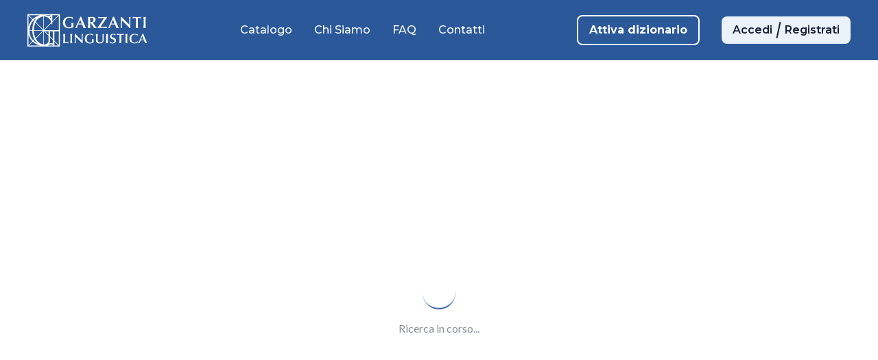

--- FILE ---
content_type: text/html; charset=utf-8
request_url: https://www.garzantilinguistica.it/ricerca?q=Befindlichkeit
body_size: 3280
content:
<!DOCTYPE html><html lang="it"><head><meta charSet="utf-8"/><meta name="viewport" content="width=device-width, initial-scale=1"/><link rel="preload" as="image" href="/logo-garzanti-white.svg"/><link rel="stylesheet" href="/_next/static/css/a6d5cc354a176d37.css" data-precedence="next"/><link rel="preload" as="script" fetchPriority="low" href="/_next/static/chunks/webpack-e3538b20808478d5.js"/><script src="/_next/static/chunks/4bd1b696-5a1dd2098dabb482.js" async=""></script><script src="/_next/static/chunks/517-477ba3d0fe6c4b56.js" async=""></script><script src="/_next/static/chunks/main-app-7a02c4e327808fe3.js" async=""></script><script src="/_next/static/chunks/28-ef66a2277fdba592.js" async=""></script><script src="/_next/static/chunks/565-afbdb2b476b68701.js" async=""></script><script src="/_next/static/chunks/558-4b13d0b461bb40e4.js" async=""></script><script src="/_next/static/chunks/app/layout-7bdc1e497f846396.js" async=""></script><script src="/_next/static/chunks/app/not-found-9bee9bbaf86952ae.js" async=""></script><script src="/_next/static/chunks/app/ricerca/page-84a1a930362cd7a2.js" async=""></script><link rel="preload" href="https://shared.deascuola.it/footer-hubscuola/footer.umd.cjs" as="script"/><title>Garzanti Linguistica</title><meta name="description" content="Il punto di riferimento per la lingua italiana: dizionario, sinonimi, grammatica e coniugazione verbi."/><meta property="og:title" content="Garzanti Linguistica"/><meta property="og:description" content="Il punto di riferimento per la lingua italiana: dizionario, sinonimi, grammatica e coniugazione verbi."/><meta property="og:url" content="https://www.garzantilinguistica.it"/><meta property="og:site_name" content="Garzanti Linguistica"/><meta property="og:locale" content="it_IT"/><meta property="og:type" content="website"/><meta name="twitter:card" content="summary_large_image"/><meta name="twitter:title" content="Garzanti Linguistica"/><meta name="twitter:description" content="Il punto di riferimento per la lingua italiana: dizionario, sinonimi, grammatica e coniugazione verbi."/><script src="https://bce.mondadorieducation.it/sso/resources/js/bcejwt.js" defer=""></script><script src="/_next/static/chunks/polyfills-42372ed130431b0a.js" noModule=""></script></head><body class="antialiased min-h-screen flex flex-col"><noscript><iframe src="//www.googletagmanager.com/ns.html?id=GTM-N8BTGS" height="0" width="0" style="display:none;visibility:hidden"></iframe></noscript><div class="skip-links"><a href="#main-content" class="skip-link">Vai al contenuto principale</a><a href="#main-navigation" class="skip-link">Vai alla navigazione principale</a><a href="#footer" class="skip-link">Vai al footer</a></div><header class="bg-secondary-900 py-4 fixed top-0 left-0 right-0 z-[70] h-[72px] tablet:h-[80px] desktop:h-[88px] flex items-center "><div class="mx-auto w-full box-content px-4 max-w-[calc(100%-32px)] min-[393px]:max-w-container-xs tablet:max-w-container-md desktop:max-w-desktop "><div class="flex items-center justify-between"><div class="flex-shrink-0"><a class="flex items-center" href="/"><div class="logo-wrapper" data-expanded="false"><img alt="Garzanti Linguistica" width="180" height="40" decoding="async" data-nimg="1" class="h-[34px] w-auto tablet:h-[40px] desktop:h-[48px] " style="color:transparent" src="/logo-garzanti-white.svg"/></div></a></div><div class="flex-1 flex justify-center"><nav id="main-navigation" class="hidden desktop:flex items-center" role="navigation"><div class="flex space-x-8"><a class="text-white hover:text-gl-light-1 font-display text-nav transition-colors duration-200 " href="/catalogo">Catalogo</a><a class="text-white hover:text-gl-light-1 font-display text-nav transition-colors duration-200 " href="/chi-siamo">Chi Siamo</a><a class="text-white hover:text-gl-light-1 font-display text-nav transition-colors duration-200 " href="/faq">FAQ</a><a class="text-white hover:text-gl-light-1 font-display text-nav transition-colors duration-200 " href="/contatti">Contatti</a></div></nav></div><div class="flex-shrink-0 flex items-center"><button class="desktop:hidden text-white p-2 ml-auto" aria-label="Apri menu di navigazione" aria-expanded="false" aria-controls="mobile-menu" title="Apri menu"><svg xmlns="http://www.w3.org/2000/svg" class="h-6 w-6" fill="none" viewBox="0 0 24 24" stroke="currentColor"><path stroke-linecap="round" stroke-linejoin="round" stroke-width="2" d="M4 6h16M4 12h16M4 18h16"></path></svg></button><div class="hidden desktop:flex items-center space-x-8"><a class="text-white hover:text-gray-200 font-display text-nav-bold border-2 border-white rounded-[8px] px-4 py-2 transition-colors duration-200" href="/profile">Attiva dizionario</a><div class="flex items-center bg-gl-light-1 rounded-[8px] h-10 overflow-hidden px-4"><a class="text-primary-900 py-2 text-center font-display text-nav-semibold hover:bg-gl-light-2 transition-colors duration-200" href="/login">Accedi</a><div class="w-[2px] h-6 bg-primary-900 transform rotate-12 mx-2"></div><a class="text-primary-900 py-2 text-center font-display text-nav-semibold hover:bg-gl-light-2 transition-colors duration-200" href="/register">Registrati</a></div></div></div></div></div></header><div class="page-ricerca"><main id="main-content" class="flex-grow pt-[72px] tablet:pt-[80px] desktop:pt-[88px]" role="main"><!--$!--><template data-dgst="BAILOUT_TO_CLIENT_SIDE_RENDERING"></template><div class="min-h-screen flex items-center justify-center"><div class="text-center"><div class="animate-spin rounded-full h-12 w-12 border-b-2 border-[#2B5899] mx-auto mb-4"></div><p class="text-[#898E99]">Caricamento...</p></div></div><!--/$--></main></div><footer id="footer" class="bg-[#141E34] text-white p-0" role="contentinfo"><div><dea-footer source="garzanti" skin="garzanti" variant="noprefooter"></dea-footer></div></footer><script src="/_next/static/chunks/webpack-e3538b20808478d5.js" async=""></script><script>(self.__next_f=self.__next_f||[]).push([0])</script><script>self.__next_f.push([1,"1:\"$Sreact.fragment\"\n2:I[6479,[\"28\",\"static/chunks/28-ef66a2277fdba592.js\",\"565\",\"static/chunks/565-afbdb2b476b68701.js\",\"558\",\"static/chunks/558-4b13d0b461bb40e4.js\",\"177\",\"static/chunks/app/layout-7bdc1e497f846396.js\"],\"default\"]\n3:I[8435,[\"28\",\"static/chunks/28-ef66a2277fdba592.js\",\"565\",\"static/chunks/565-afbdb2b476b68701.js\",\"558\",\"static/chunks/558-4b13d0b461bb40e4.js\",\"177\",\"static/chunks/app/layout-7bdc1e497f846396.js\"],\"AuthProvider\"]\n4:I[5551,[\"28\",\"static/chunks/28-ef66a2277fdba592.js\",\"565\",\"static/chunks/565-afbdb2b476b68701.js\",\"558\",\"static/chunks/558-4b13d0b461bb40e4.js\",\"177\",\"static/chunks/app/layout-7bdc1e497f846396.js\"],\"default\"]\n5:I[9353,[\"28\",\"static/chunks/28-ef66a2277fdba592.js\",\"565\",\"static/chunks/565-afbdb2b476b68701.js\",\"558\",\"static/chunks/558-4b13d0b461bb40e4.js\",\"177\",\"static/chunks/app/layout-7bdc1e497f846396.js\"],\"SearchProvider\"]\n6:I[4644,[\"28\",\"static/chunks/28-ef66a2277fdba592.js\",\"565\",\"static/chunks/565-afbdb2b476b68701.js\",\"558\",\"static/chunks/558-4b13d0b461bb40e4.js\",\"177\",\"static/chunks/app/layout-7bdc1e497f846396.js\"],\"default\"]\n7:I[4501,[\"28\",\"static/chunks/28-ef66a2277fdba592.js\",\"565\",\"static/chunks/565-afbdb2b476b68701.js\",\"558\",\"static/chunks/558-4b13d0b461bb40e4.js\",\"177\",\"static/chunks/app/layout-7bdc1e497f846396.js\"],\"default\"]\n8:I[5244,[],\"\"]\n9:I[3866,[],\"\"]\na:I[5408,[\"28\",\"static/chunks/28-ef66a2277fdba592.js\",\"565\",\"static/chunks/565-afbdb2b476b68701.js\",\"345\",\"static/chunks/app/not-found-9bee9bbaf86952ae.js\"],\"default\"]\nb:I[3704,[\"28\",\"static/chunks/28-ef66a2277fdba592.js\",\"565\",\"static/chunks/565-afbdb2b476b68701.js\",\"558\",\"static/chunks/558-4b13d0b461bb40e4.js\",\"177\",\"static/chunks/app/layout-7bdc1e497f846396.js\"],\"\"]\nc:I[7033,[],\"ClientPageRoot\"]\nd:I[4103,[\"558\",\"static/chunks/558-4b13d0b461bb40e4.js\",\"120\",\"static/chunks/app/ricerca/page-84a1a930362cd7a2.js\"],\"default\"]\n10:I[6213,[],\"OutletBoundary\"]\n12:I[6213,[],\"MetadataBoundary\"]\n14:I[6213,[],\"ViewportBoundary\"]\n16:I[4835,[],\"\"]\n:HL[\"/_next/static/css/a6d5cc354a176d37.css\",\"style\"]\n"])</script><script>self.__next_f.push([1,"0:{\"P\":null,\"b\":\"xmfpYvThBV97xWM7GyMMj\",\"p\":\"\",\"c\":[\"\",\"ricerca\"],\"i\":false,\"f\":[[[\"\",{\"children\":[\"ricerca\",{\"children\":[\"__PAGE__\",{}]}]},\"$undefined\",\"$undefined\",true],[\"\",[\"$\",\"$1\",\"c\",{\"children\":[[[\"$\",\"link\",\"0\",{\"rel\":\"stylesheet\",\"href\":\"/_next/static/css/a6d5cc354a176d37.css\",\"precedence\":\"next\",\"crossOrigin\":\"$undefined\",\"nonce\":\"$undefined\"}]],[\"$\",\"html\",null,{\"lang\":\"it\",\"children\":[[\"$\",\"head\",null,{\"children\":[\"$\",\"script\",null,{\"src\":\"https://bce.mondadorieducation.it/sso/resources/js/bcejwt.js\",\"defer\":true}]}],[\"$\",\"body\",null,{\"className\":\"antialiased min-h-screen flex flex-col\",\"children\":[[\"$\",\"$L2\",null,{}],[\"$\",\"div\",null,{\"className\":\"skip-links\",\"children\":[[\"$\",\"a\",null,{\"href\":\"#main-content\",\"className\":\"skip-link\",\"children\":\"Vai al contenuto principale\"}],[\"$\",\"a\",null,{\"href\":\"#main-navigation\",\"className\":\"skip-link\",\"children\":\"Vai alla navigazione principale\"}],[\"$\",\"a\",null,{\"href\":\"#footer\",\"className\":\"skip-link\",\"children\":\"Vai al footer\"}]]}],[\"$\",\"$L3\",null,{\"children\":[[\"$\",\"$L4\",null,{}],[\"$\",\"$L5\",null,{\"children\":[[\"$\",\"$L6\",null,{}],[\"$\",\"$L7\",null,{\"children\":[\"$\",\"main\",null,{\"id\":\"main-content\",\"className\":\"flex-grow pt-[72px] tablet:pt-[80px] desktop:pt-[88px]\",\"role\":\"main\",\"children\":[\"$\",\"$L8\",null,{\"parallelRouterKey\":\"children\",\"segmentPath\":[\"children\"],\"error\":\"$undefined\",\"errorStyles\":\"$undefined\",\"errorScripts\":\"$undefined\",\"template\":[\"$\",\"$L9\",null,{}],\"templateStyles\":\"$undefined\",\"templateScripts\":\"$undefined\",\"notFound\":[[],[\"$\",\"$La\",null,{}]],\"forbidden\":\"$undefined\",\"unauthorized\":\"$undefined\"}]}]}],[\"$\",\"footer\",null,{\"id\":\"footer\",\"className\":\"bg-[#141E34] text-white p-0\",\"role\":\"contentinfo\",\"children\":[[\"$\",\"div\",null,{\"dangerouslySetInnerHTML\":{\"__html\":\"\u003cdea-footer source=\\\"garzanti\\\" skin=\\\"garzanti\\\" variant=\\\"noprefooter\\\"\u003e\u003c/dea-footer\u003e\"}}],[\"$\",\"$Lb\",null,{\"src\":\"https://shared.deascuola.it/footer-hubscuola/footer.umd.cjs\",\"strategy\":\"afterInteractive\"}]]}]]}]]}]]}]]}]]}],{\"children\":[\"ricerca\",[\"$\",\"$1\",\"c\",{\"children\":[null,[\"$\",\"$L8\",null,{\"parallelRouterKey\":\"children\",\"segmentPath\":[\"children\",\"ricerca\",\"children\"],\"error\":\"$undefined\",\"errorStyles\":\"$undefined\",\"errorScripts\":\"$undefined\",\"template\":[\"$\",\"$L9\",null,{}],\"templateStyles\":\"$undefined\",\"templateScripts\":\"$undefined\",\"notFound\":\"$undefined\",\"forbidden\":\"$undefined\",\"unauthorized\":\"$undefined\"}]]}],{\"children\":[\"__PAGE__\",[\"$\",\"$1\",\"c\",{\"children\":[[\"$\",\"$Lc\",null,{\"Component\":\"$d\",\"searchParams\":{},\"params\":{},\"promises\":[\"$@e\",\"$@f\"]}],null,[\"$\",\"$L10\",null,{\"children\":\"$L11\"}]]}],{},null,false]},null,false]},null,false],[\"$\",\"$1\",\"h\",{\"children\":[null,[\"$\",\"$1\",\"52DkAVYVI572Wb9WtOBw3\",{\"children\":[[\"$\",\"$L12\",null,{\"children\":\"$L13\"}],[\"$\",\"$L14\",null,{\"children\":\"$L15\"}],null]}]]}],false]],\"m\":\"$undefined\",\"G\":[\"$16\",\"$undefined\"],\"s\":false,\"S\":true}\n"])</script><script>self.__next_f.push([1,"e:{}\nf:{}\n"])</script><script>self.__next_f.push([1,"15:[[\"$\",\"meta\",\"0\",{\"name\":\"viewport\",\"content\":\"width=device-width, initial-scale=1\"}]]\n13:[[\"$\",\"meta\",\"0\",{\"charSet\":\"utf-8\"}],[\"$\",\"title\",\"1\",{\"children\":\"Garzanti Linguistica\"}],[\"$\",\"meta\",\"2\",{\"name\":\"description\",\"content\":\"Il punto di riferimento per la lingua italiana: dizionario, sinonimi, grammatica e coniugazione verbi.\"}],[\"$\",\"meta\",\"3\",{\"property\":\"og:title\",\"content\":\"Garzanti Linguistica\"}],[\"$\",\"meta\",\"4\",{\"property\":\"og:description\",\"content\":\"Il punto di riferimento per la lingua italiana: dizionario, sinonimi, grammatica e coniugazione verbi.\"}],[\"$\",\"meta\",\"5\",{\"property\":\"og:url\",\"content\":\"https://www.garzantilinguistica.it\"}],[\"$\",\"meta\",\"6\",{\"property\":\"og:site_name\",\"content\":\"Garzanti Linguistica\"}],[\"$\",\"meta\",\"7\",{\"property\":\"og:locale\",\"content\":\"it_IT\"}],[\"$\",\"meta\",\"8\",{\"property\":\"og:type\",\"content\":\"website\"}],[\"$\",\"meta\",\"9\",{\"name\":\"twitter:card\",\"content\":\"summary_large_image\"}],[\"$\",\"meta\",\"10\",{\"name\":\"twitter:title\",\"content\":\"Garzanti Linguistica\"}],[\"$\",\"meta\",\"11\",{\"name\":\"twitter:description\",\"content\":\"Il punto di riferimento per la lingua italiana: dizionario, sinonimi, grammatica e coniugazione verbi.\"}]]\n"])</script><script>self.__next_f.push([1,"11:null\n"])</script></body></html>

--- FILE ---
content_type: text/css; charset=UTF-8
request_url: https://www.garzantilinguistica.it/_next/static/css/a6d5cc354a176d37.css
body_size: 9926
content:
@import url("https://fonts.googleapis.com/css2?family=Lato:ital,wght@0,400;0,700;1,400;1,700&family=Montserrat:ital,wght@0,400;0,500;0,600;0,700;1,400;1,500;1,600;1,700&display=swap");*,:after,:before{--tw-border-spacing-x:0;--tw-border-spacing-y:0;--tw-translate-x:0;--tw-translate-y:0;--tw-rotate:0;--tw-skew-x:0;--tw-skew-y:0;--tw-scale-x:1;--tw-scale-y:1;--tw-pan-x: ;--tw-pan-y: ;--tw-pinch-zoom: ;--tw-scroll-snap-strictness:proximity;--tw-gradient-from-position: ;--tw-gradient-via-position: ;--tw-gradient-to-position: ;--tw-ordinal: ;--tw-slashed-zero: ;--tw-numeric-figure: ;--tw-numeric-spacing: ;--tw-numeric-fraction: ;--tw-ring-inset: ;--tw-ring-offset-width:0px;--tw-ring-offset-color:#fff;--tw-ring-color:rgba(59,130,246,.5);--tw-ring-offset-shadow:0 0 #0000;--tw-ring-shadow:0 0 #0000;--tw-shadow:0 0 #0000;--tw-shadow-colored:0 0 #0000;--tw-blur: ;--tw-brightness: ;--tw-contrast: ;--tw-grayscale: ;--tw-hue-rotate: ;--tw-invert: ;--tw-saturate: ;--tw-sepia: ;--tw-drop-shadow: ;--tw-backdrop-blur: ;--tw-backdrop-brightness: ;--tw-backdrop-contrast: ;--tw-backdrop-grayscale: ;--tw-backdrop-hue-rotate: ;--tw-backdrop-invert: ;--tw-backdrop-opacity: ;--tw-backdrop-saturate: ;--tw-backdrop-sepia: ;--tw-contain-size: ;--tw-contain-layout: ;--tw-contain-paint: ;--tw-contain-style: }::backdrop{--tw-border-spacing-x:0;--tw-border-spacing-y:0;--tw-translate-x:0;--tw-translate-y:0;--tw-rotate:0;--tw-skew-x:0;--tw-skew-y:0;--tw-scale-x:1;--tw-scale-y:1;--tw-pan-x: ;--tw-pan-y: ;--tw-pinch-zoom: ;--tw-scroll-snap-strictness:proximity;--tw-gradient-from-position: ;--tw-gradient-via-position: ;--tw-gradient-to-position: ;--tw-ordinal: ;--tw-slashed-zero: ;--tw-numeric-figure: ;--tw-numeric-spacing: ;--tw-numeric-fraction: ;--tw-ring-inset: ;--tw-ring-offset-width:0px;--tw-ring-offset-color:#fff;--tw-ring-color:rgba(59,130,246,.5);--tw-ring-offset-shadow:0 0 #0000;--tw-ring-shadow:0 0 #0000;--tw-shadow:0 0 #0000;--tw-shadow-colored:0 0 #0000;--tw-blur: ;--tw-brightness: ;--tw-contrast: ;--tw-grayscale: ;--tw-hue-rotate: ;--tw-invert: ;--tw-saturate: ;--tw-sepia: ;--tw-drop-shadow: ;--tw-backdrop-blur: ;--tw-backdrop-brightness: ;--tw-backdrop-contrast: ;--tw-backdrop-grayscale: ;--tw-backdrop-hue-rotate: ;--tw-backdrop-invert: ;--tw-backdrop-opacity: ;--tw-backdrop-saturate: ;--tw-backdrop-sepia: ;--tw-contain-size: ;--tw-contain-layout: ;--tw-contain-paint: ;--tw-contain-style: }

/* ! tailwindcss v3.4.17 | MIT License | https://tailwindcss.com */*,:after,:before{box-sizing:border-box;border:0 solid #e5e7eb}:after,:before{--tw-content:""}:host,html{line-height:1.5;-webkit-text-size-adjust:100%;-moz-tab-size:4;tab-size:4;font-family:Lato,ui-sans-serif,system-ui,sans-serif;font-feature-settings:normal;font-variation-settings:normal;-webkit-tap-highlight-color:transparent}body{margin:0;line-height:inherit}hr{height:0;color:inherit;border-top-width:1px}abbr:where([title]){text-decoration:underline dotted}h1,h2,h3,h4,h5,h6{font-size:inherit;font-weight:inherit}a{color:inherit;text-decoration:inherit}b,strong{font-weight:bolder}code,kbd,pre,samp{font-family:ui-monospace,SFMono-Regular,Menlo,Monaco,Consolas,Liberation Mono,Courier New,monospace;font-feature-settings:normal;font-variation-settings:normal;font-size:1em}small{font-size:80%}sub,sup{font-size:75%;line-height:0;position:relative;vertical-align:baseline}sub{bottom:-.25em}sup{top:-.5em}table{text-indent:0;border-color:inherit;border-collapse:collapse}button,input,optgroup,select,textarea{font-family:inherit;font-feature-settings:inherit;font-variation-settings:inherit;font-size:100%;font-weight:inherit;line-height:inherit;letter-spacing:inherit;color:inherit;margin:0;padding:0}button,select{text-transform:none}button,input:where([type=button]),input:where([type=reset]),input:where([type=submit]){-webkit-appearance:button;background-color:transparent;background-image:none}:-moz-focusring{outline:auto}:-moz-ui-invalid{box-shadow:none}progress{vertical-align:baseline}::-webkit-inner-spin-button,::-webkit-outer-spin-button{height:auto}[type=search]{-webkit-appearance:textfield;outline-offset:-2px}::-webkit-search-decoration{-webkit-appearance:none}::-webkit-file-upload-button{-webkit-appearance:button;font:inherit}summary{display:list-item}blockquote,dd,dl,figure,h1,h2,h3,h4,h5,h6,hr,p,pre{margin:0}fieldset{margin:0}fieldset,legend{padding:0}menu,ol,ul{list-style:none;margin:0;padding:0}dialog{padding:0}textarea{resize:vertical}input::placeholder,textarea::placeholder{opacity:1;color:#9ca3af}[role=button],button{cursor:pointer}:disabled{cursor:default}audio,canvas,embed,iframe,img,object,svg,video{display:block;vertical-align:middle}img,video{max-width:100%;height:auto}[hidden]:where(:not([hidden=until-found])){display:none}.container{width:100%}@media (min-width:640px){.container{max-width:640px}}@media (min-width:738px){.container{max-width:738px}}@media (min-width:768px){.container{max-width:768px}}@media (min-width:1024px){.container{max-width:1024px}}@media (min-width:1280px){.container{max-width:1280px}}@media (min-width:1536px){.container{max-width:1536px}}.sr-only{position:absolute;width:1px;height:1px;padding:0;margin:-1px;overflow:hidden;clip:rect(0,0,0,0);white-space:nowrap;border-width:0}.invisible{visibility:hidden}.fixed{position:fixed}.absolute{position:absolute}.relative{position:relative}.inset-0{inset:0}.bottom-0{bottom:0}.left-0{left:0}.right-0{right:0}.right-3{right:.75rem}.right-4{right:1rem}.top-0{top:0}.top-1\/2{top:50%}.top-2{top:.5rem}.top-3{top:.75rem}.top-\[72px\]{top:72px}.z-10{z-index:10}.z-20{z-index:20}.z-50{z-index:50}.z-\[60\]{z-index:60}.z-\[70\]{z-index:70}.col-span-12{grid-column:span 12/span 12}.mx-2{margin-left:.5rem;margin-right:.5rem}.mx-3{margin-left:.75rem;margin-right:.75rem}.mx-4{margin-left:1rem;margin-right:1rem}.mx-auto{margin-left:auto;margin-right:auto}.my-12{margin-top:3rem;margin-bottom:3rem}.my-4{margin-top:1rem;margin-bottom:1rem}.my-8{margin-top:2rem;margin-bottom:2rem}.-mt-24{margin-top:-6rem}.mb-0{margin-bottom:0}.mb-1{margin-bottom:.25rem}.mb-10{margin-bottom:2.5rem}.mb-12{margin-bottom:3rem}.mb-16{margin-bottom:4rem}.mb-2{margin-bottom:.5rem}.mb-3{margin-bottom:.75rem}.mb-4{margin-bottom:1rem}.mb-6{margin-bottom:1.5rem}.mb-8{margin-bottom:2rem}.mb-\[18px\]{margin-bottom:18px}.ml-1{margin-left:.25rem}.ml-2{margin-left:.5rem}.ml-3{margin-left:.75rem}.ml-4{margin-left:1rem}.ml-auto{margin-left:auto}.mr-2{margin-right:.5rem}.mr-3{margin-right:.75rem}.mt-0{margin-top:0}.mt-1{margin-top:.25rem}.mt-10{margin-top:2.5rem}.mt-11{margin-top:2.75rem}.mt-12{margin-top:3rem}.mt-16{margin-top:4rem}.mt-2{margin-top:.5rem}.mt-4{margin-top:1rem}.mt-5{margin-top:1.25rem}.mt-6{margin-top:1.5rem}.mt-8{margin-top:2rem}.mt-\[108px\]{margin-top:108px}.mt-auto{margin-top:auto}.box-content{box-sizing:content-box}.block{display:block}.inline-block{display:inline-block}.inline{display:inline}.flex{display:flex}.inline-flex{display:inline-flex}.table{display:table}.grid{display:grid}.contents{display:contents}.hidden{display:none}.h-0{height:0}.h-10{height:2.5rem}.h-12{height:3rem}.h-3{height:.75rem}.h-32{height:8rem}.h-4{height:1rem}.h-5{height:1.25rem}.h-6{height:1.5rem}.h-64{height:16rem}.h-8{height:2rem}.h-\[10px\]{height:10px}.h-\[16px\]{height:16px}.h-\[20px\]{height:20px}.h-\[240px\]{height:240px}.h-\[250px\]{height:250px}.h-\[300px\]{height:300px}.h-\[325px\]{height:325px}.h-\[34px\]{height:34px}.h-\[380px\]{height:380px}.h-\[72px\]{height:72px}.h-\[80px\]{height:80px}.h-auto{height:auto}.h-button{height:40px}.h-fit{height:fit-content}.h-full{height:100%}.h-select{height:32px}.max-h-\[280px\]{max-height:280px}.max-h-\[64px\]{max-height:64px}.min-h-\[315px\]{min-height:315px}.min-h-\[320px\]{min-height:320px}.min-h-\[440px\]{min-height:440px}.min-h-\[80vh\]{min-height:80vh}.min-h-screen{min-height:100vh}.w-1\/2{width:50%}.w-1\/3{width:33.333333%}.w-1\/4{width:25%}.w-10{width:2.5rem}.w-12{width:3rem}.w-2\/12{width:16.666667%}.w-2\/3{width:66.666667%}.w-20{width:5rem}.w-24{width:6rem}.w-3\/4{width:75%}.w-4{width:1rem}.w-4\/6{width:66.666667%}.w-48{width:12rem}.w-5{width:1.25rem}.w-5\/6{width:83.333333%}.w-6{width:1.5rem}.w-8{width:2rem}.w-\[10px\]{width:10px}.w-\[16px\]{width:16px}.w-\[180px\]{width:180px}.w-\[20px\]{width:20px}.w-\[22px\]{width:22px}.w-\[253px\]{width:253px}.w-\[2px\]{width:2px}.w-\[3px\]{width:3px}.w-\[40\%\]{width:40%}.w-\[5px\]{width:5px}.w-\[60\%\]{width:60%}.w-\[80px\]{width:80px}.w-auto{width:auto}.w-button{width:156px}.w-fit{width:fit-content}.w-full{width:100%}.w-select{width:124px}.min-w-0{min-width:0}.min-w-\[65px\]{min-width:65px}.min-w-\[80px\]{min-width:80px}.min-w-\[98px\]{min-width:98px}.max-w-2xl{max-width:42rem}.max-w-6xl{max-width:72rem}.max-w-\[calc\(100\%-32px\)\]{max-width:calc(100% - 32px)}.max-w-desktop{max-width:1200px}.max-w-none{max-width:none}.flex-1{flex:1 1 0%}.flex-shrink-0{flex-shrink:0}.flex-grow{flex-grow:1}.border-collapse{border-collapse:collapse}.-translate-y-1\/2{--tw-translate-y:-50%}.-translate-y-1\/2,.rotate-12{transform:translate(var(--tw-translate-x),var(--tw-translate-y)) rotate(var(--tw-rotate)) skewX(var(--tw-skew-x)) skewY(var(--tw-skew-y)) scaleX(var(--tw-scale-x)) scaleY(var(--tw-scale-y))}.rotate-12{--tw-rotate:12deg}.rotate-180{--tw-rotate:180deg}.rotate-180,.rotate-\[123deg\]{transform:translate(var(--tw-translate-x),var(--tw-translate-y)) rotate(var(--tw-rotate)) skewX(var(--tw-skew-x)) skewY(var(--tw-skew-y)) scaleX(var(--tw-scale-x)) scaleY(var(--tw-scale-y))}.rotate-\[123deg\]{--tw-rotate:123deg}.transform{transform:translate(var(--tw-translate-x),var(--tw-translate-y)) rotate(var(--tw-rotate)) skewX(var(--tw-skew-x)) skewY(var(--tw-skew-y)) scaleX(var(--tw-scale-x)) scaleY(var(--tw-scale-y))}@keyframes pulse{50%{opacity:.5}}.animate-pulse{animation:pulse 2s cubic-bezier(.4,0,.6,1) infinite}@keyframes spin{to{transform:rotate(1turn)}}.animate-spin{animation:spin 1s linear infinite}.cursor-not-allowed{cursor:not-allowed}.cursor-pointer{cursor:pointer}.grid-cols-1{grid-template-columns:repeat(1,minmax(0,1fr))}.grid-cols-12{grid-template-columns:repeat(12,minmax(0,1fr))}.grid-cols-2{grid-template-columns:repeat(2,minmax(0,1fr))}.grid-cols-4{grid-template-columns:repeat(4,minmax(0,1fr))}.flex-col{flex-direction:column}.flex-wrap{flex-wrap:wrap}.items-start{align-items:flex-start}.items-end{align-items:flex-end}.items-center{align-items:center}.justify-end{justify-content:flex-end}.justify-center{justify-content:center}.justify-between{justify-content:space-between}.gap-0{gap:0}.gap-2{gap:.5rem}.gap-2\.5{gap:.625rem}.gap-3{gap:.75rem}.gap-4{gap:1rem}.gap-6{gap:1.5rem}.gap-8{gap:2rem}.gap-x-8{column-gap:2rem}.gap-y-4{row-gap:1rem}.space-x-2>:not([hidden])~:not([hidden]){--tw-space-x-reverse:0;margin-right:calc(.5rem * var(--tw-space-x-reverse));margin-left:calc(.5rem * calc(1 - var(--tw-space-x-reverse)))}.space-x-3>:not([hidden])~:not([hidden]){--tw-space-x-reverse:0;margin-right:calc(.75rem * var(--tw-space-x-reverse));margin-left:calc(.75rem * calc(1 - var(--tw-space-x-reverse)))}.space-x-4>:not([hidden])~:not([hidden]){--tw-space-x-reverse:0;margin-right:calc(1rem * var(--tw-space-x-reverse));margin-left:calc(1rem * calc(1 - var(--tw-space-x-reverse)))}.space-x-8>:not([hidden])~:not([hidden]){--tw-space-x-reverse:0;margin-right:calc(2rem * var(--tw-space-x-reverse));margin-left:calc(2rem * calc(1 - var(--tw-space-x-reverse)))}.space-y-0>:not([hidden])~:not([hidden]){--tw-space-y-reverse:0;margin-top:calc(0px * calc(1 - var(--tw-space-y-reverse)));margin-bottom:calc(0px * var(--tw-space-y-reverse))}.space-y-10>:not([hidden])~:not([hidden]){--tw-space-y-reverse:0;margin-top:calc(2.5rem * calc(1 - var(--tw-space-y-reverse)));margin-bottom:calc(2.5rem * var(--tw-space-y-reverse))}.space-y-2>:not([hidden])~:not([hidden]){--tw-space-y-reverse:0;margin-top:calc(.5rem * calc(1 - var(--tw-space-y-reverse)));margin-bottom:calc(.5rem * var(--tw-space-y-reverse))}.space-y-3>:not([hidden])~:not([hidden]){--tw-space-y-reverse:0;margin-top:calc(.75rem * calc(1 - var(--tw-space-y-reverse)));margin-bottom:calc(.75rem * var(--tw-space-y-reverse))}.space-y-4>:not([hidden])~:not([hidden]){--tw-space-y-reverse:0;margin-top:calc(1rem * calc(1 - var(--tw-space-y-reverse)));margin-bottom:calc(1rem * var(--tw-space-y-reverse))}.space-y-6>:not([hidden])~:not([hidden]){--tw-space-y-reverse:0;margin-top:calc(1.5rem * calc(1 - var(--tw-space-y-reverse)));margin-bottom:calc(1.5rem * var(--tw-space-y-reverse))}.space-y-8>:not([hidden])~:not([hidden]){--tw-space-y-reverse:0;margin-top:calc(2rem * calc(1 - var(--tw-space-y-reverse)));margin-bottom:calc(2rem * var(--tw-space-y-reverse))}.self-center{align-self:center}.overflow-hidden{overflow:hidden}.overflow-visible{overflow:visible}.overflow-x-auto{overflow-x:auto}.overflow-y-auto{overflow-y:auto}.truncate{overflow:hidden;white-space:nowrap}.text-ellipsis,.truncate{text-overflow:ellipsis}.whitespace-nowrap{white-space:nowrap}.break-words{overflow-wrap:break-word}.break-all{word-break:break-all}.rounded{border-radius:.25rem}.rounded-3xl{border-radius:1.5rem}.rounded-\[10px\]{border-radius:10px}.rounded-\[13\.861px\]{border-radius:13.861px}.rounded-\[16px\]{border-radius:16px}.rounded-\[20px\]{border-radius:20px}.rounded-\[24px\]{border-radius:24px}.rounded-\[25px\]{border-radius:25px}.rounded-\[31px\]{border-radius:31px}.rounded-\[32px\]{border-radius:32px}.rounded-\[3px\]{border-radius:3px}.rounded-\[5px\]{border-radius:5px}.rounded-\[8px\]{border-radius:8px}.rounded-full{border-radius:9999px}.rounded-lg{border-radius:.5rem}.rounded-search{border-radius:40px}.rounded-select{border-radius:24px}.rounded-b-3xl{border-bottom-right-radius:1.5rem;border-bottom-left-radius:1.5rem}.rounded-b-none{border-bottom-right-radius:0;border-bottom-left-radius:0}.rounded-l-3xl{border-top-left-radius:1.5rem;border-bottom-left-radius:1.5rem}.rounded-r-3xl{border-bottom-right-radius:1.5rem}.rounded-r-3xl,.rounded-t-3xl{border-top-right-radius:1.5rem}.rounded-t-3xl{border-top-left-radius:1.5rem}.rounded-t-search{border-top-left-radius:40px;border-top-right-radius:40px}.border{border-width:1px}.border-2{border-width:2px}.border-b-2{border-bottom-width:2px}.border-t{border-top-width:1px}.border-t-2{border-top-width:2px}.border-\[\#10B981\]{--tw-border-opacity:1;border-color:rgb(16 185 129/var(--tw-border-opacity,1))}.border-\[\#2B5899\]{--tw-border-opacity:1;border-color:rgb(43 88 153/var(--tw-border-opacity,1))}.border-\[\#D5DEEB\]{--tw-border-opacity:1;border-color:rgb(213 222 235/var(--tw-border-opacity,1))}.border-primary-300{--tw-border-opacity:1;border-color:rgb(208 210 214/var(--tw-border-opacity,1))}.border-secondary-300{--tw-border-opacity:1;border-color:rgb(213 222 235/var(--tw-border-opacity,1))}.border-secondary-600{--tw-border-opacity:1;border-color:rgb(149 171 204/var(--tw-border-opacity,1))}.border-white{--tw-border-opacity:1;border-color:rgb(255 255 255/var(--tw-border-opacity,1))}.border-opacity-20{--tw-border-opacity:0.2}.bg-\[\#141E34\]{--tw-bg-opacity:1;background-color:rgb(20 30 52/var(--tw-bg-opacity,1))}.bg-\[\#193359\]{--tw-bg-opacity:1;background-color:rgb(25 51 89/var(--tw-bg-opacity,1))}.bg-\[\#2B5899\]{--tw-bg-opacity:1;background-color:rgb(43 88 153/var(--tw-bg-opacity,1))}.bg-\[\#95ABCC\]{--tw-bg-opacity:1;background-color:rgb(149 171 204/var(--tw-bg-opacity,1))}.bg-\[\#C22B30\]{--tw-bg-opacity:1;background-color:rgb(194 43 48/var(--tw-bg-opacity,1))}.bg-\[\#EBF2FA\]{--tw-bg-opacity:1;background-color:rgb(235 242 250/var(--tw-bg-opacity,1))}.bg-\[\#F0FDF4\]{--tw-bg-opacity:1;background-color:rgb(240 253 244/var(--tw-bg-opacity,1))}.bg-\[\#F1F6FC\]{--tw-bg-opacity:1;background-color:rgb(241 246 252/var(--tw-bg-opacity,1))}.bg-\[\#F5F9FD\]{--tw-bg-opacity:1;background-color:rgb(245 249 253/var(--tw-bg-opacity,1))}.bg-\[\#FFFFFF\]{--tw-bg-opacity:1;background-color:rgb(255 255 255/var(--tw-bg-opacity,1))}.bg-black{--tw-bg-opacity:1;background-color:rgb(0 0 0/var(--tw-bg-opacity,1))}.bg-gl-light-1{--tw-bg-opacity:1;background-color:rgb(235 242 250/var(--tw-bg-opacity,1))}.bg-gl-light-2{--tw-bg-opacity:1;background-color:rgb(241 246 252/var(--tw-bg-opacity,1))}.bg-gl-light-3{--tw-bg-opacity:1;background-color:rgb(245 249 253/var(--tw-bg-opacity,1))}.bg-gray-100{--tw-bg-opacity:1;background-color:rgb(243 244 246/var(--tw-bg-opacity,1))}.bg-gray-200{--tw-bg-opacity:1;background-color:rgb(229 231 235/var(--tw-bg-opacity,1))}.bg-gray-300{--tw-bg-opacity:1;background-color:rgb(209 213 219/var(--tw-bg-opacity,1))}.bg-gray-50{--tw-bg-opacity:1;background-color:rgb(249 250 251/var(--tw-bg-opacity,1))}.bg-primary-900{--tw-bg-opacity:1;background-color:rgb(20 30 52/var(--tw-bg-opacity,1))}.bg-red-900{--tw-bg-opacity:1;background-color:rgb(194 43 48/var(--tw-bg-opacity,1))}.bg-secondary-900{--tw-bg-opacity:1;background-color:rgb(43 88 153/var(--tw-bg-opacity,1))}.bg-transparent{background-color:transparent}.bg-white{--tw-bg-opacity:1;background-color:rgb(255 255 255/var(--tw-bg-opacity,1))}.bg-opacity-50{--tw-bg-opacity:0.5}.bg-cover{background-size:cover}.bg-center{background-position:50%}.bg-no-repeat{background-repeat:no-repeat}.object-contain{object-fit:contain}.object-cover{object-fit:cover}.p-0{padding:0}.p-0\.5{padding:.125rem}.p-2{padding:.5rem}.p-3{padding:.75rem}.p-4{padding:1rem}.p-6{padding:1.5rem}.p-8{padding:2rem}.px-0{padding-left:0;padding-right:0}.px-10{padding-left:2.5rem;padding-right:2.5rem}.px-2{padding-left:.5rem;padding-right:.5rem}.px-3{padding-left:.75rem;padding-right:.75rem}.px-4{padding-left:1rem;padding-right:1rem}.px-6{padding-left:1.5rem;padding-right:1.5rem}.px-8{padding-left:2rem;padding-right:2rem}.py-0{padding-top:0;padding-bottom:0}.py-1{padding-top:.25rem;padding-bottom:.25rem}.py-10{padding-top:2.5rem;padding-bottom:2.5rem}.py-12{padding-top:3rem;padding-bottom:3rem}.py-16{padding-top:4rem;padding-bottom:4rem}.py-2{padding-top:.5rem;padding-bottom:.5rem}.py-3{padding-top:.75rem;padding-bottom:.75rem}.py-4{padding-top:1rem;padding-bottom:1rem}.py-6{padding-top:1.5rem;padding-bottom:1.5rem}.py-8{padding-top:2rem;padding-bottom:2rem}.py-9{padding-top:2.25rem;padding-bottom:2.25rem}.py-\[100px\]{padding-top:100px;padding-bottom:100px}.py-\[50px\]{padding-top:50px;padding-bottom:50px}.pb-0{padding-bottom:0}.pb-0\.5{padding-bottom:.125rem}.pb-12{padding-bottom:3rem}.pb-4{padding-bottom:1rem}.pb-6{padding-bottom:1.5rem}.pb-8{padding-bottom:2rem}.pl-2{padding-left:.5rem}.pl-4{padding-left:1rem}.pr-0{padding-right:0}.pr-12{padding-right:3rem}.pt-0{padding-top:0}.pt-10{padding-top:2.5rem}.pt-12{padding-top:3rem}.pt-4{padding-top:1rem}.pt-\[55px\]{padding-top:55px}.pt-\[72px\]{padding-top:72px}.text-left{text-align:left}.text-center{text-align:center}.text-right{text-align:right}.align-top{vertical-align:top}.align-middle{vertical-align:middle}.font-lato{font-family:Lato,sans-serif}.font-sans{font-family:Lato,ui-sans-serif,system-ui,sans-serif}.text-2xl{font-size:1.5rem;line-height:2rem}.text-4xl{font-size:2.25rem;line-height:2.5rem}.text-\[14px\]{font-size:14px}.text-\[16px\]{font-size:16px}.text-\[18px\]{font-size:18px}.text-\[19px\]{font-size:19px}.text-\[20px\]{font-size:20px}.text-\[22px\]{font-size:22px}.text-\[24px\]{font-size:24px}.text-\[26px\]{font-size:26px}.text-\[32px\]{font-size:32px}.text-\[40px\]{font-size:40px}.text-base{font-size:16px;line-height:1.5;font-weight:400}.text-button-register{font-size:18px;line-height:21.6px;font-weight:700}.text-button-text{font-size:17px;line-height:20.4px;font-weight:700}.text-catalogo-desc{font-size:22px;line-height:normal;font-weight:400}.text-catalogo-desc-bold{font-size:22px;line-height:normal;font-weight:700}.text-catalogo-title{font-size:40px;line-height:48px;font-weight:700}.text-config-label{font-size:15px;line-height:normal;font-weight:400}.text-config-title{font-size:18px;line-height:normal;font-weight:700}.text-config-value{font-size:16px;line-height:normal;font-weight:700}.text-confirmation-desc{font-size:20px;line-height:normal;font-weight:400}.text-dizionario-desc{font-size:16px;line-height:24px;font-weight:400}.text-dizionario-h2{font-size:26px;line-height:31.2px;font-weight:700}.text-dizionario-title{font-size:40px;line-height:48px;font-weight:700}.text-filtro{font-size:18px;line-height:21.6px;font-weight:400}.text-flag-free{font-size:16px;line-height:19.2px;font-weight:600}.text-lemma{font-size:16px}.text-lemma,.text-lemma-desc{line-height:normal;font-weight:400}.text-lemma-desc{font-size:13px}.text-lemma-title{font-size:44px;line-height:56px;font-weight:700}.text-lg{font-size:18px;line-height:1.5;font-weight:400}.text-login-title{font-size:32px;line-height:38.4px;font-weight:700}.text-nav{font-weight:500}.text-nav,.text-nav-bold{font-size:16px;line-height:1.5}.text-nav-bold{font-weight:700}.text-nav-semibold{font-size:16px;line-height:1.5;font-weight:600}.text-not-found-desc{font-size:18px;line-height:21.6px;font-weight:400}.text-register-text{font-size:18px;line-height:normal;font-weight:400}.text-sm{font-size:13px}.text-sm,.text-xs{line-height:1.4;font-weight:400}.text-xs{font-size:11px}.font-black{font-weight:900}.font-bold{font-weight:700}.font-medium{font-weight:500}.font-normal{font-weight:400}.font-semibold{font-weight:600}.uppercase{text-transform:uppercase}.capitalize{text-transform:capitalize}.leading-\[120\%\]{line-height:120%}.leading-\[28px\]{line-height:28px}.leading-\[30px\]{line-height:30px}.leading-\[31px\]{line-height:31px}.leading-\[32px\]{line-height:32px}.leading-\[40px\]{line-height:40px}.leading-\[normal\]{line-height:normal}.leading-normal{line-height:1.5}.leading-relaxed{line-height:1.625}.tracking-\[0\.2px\]{letter-spacing:.2px}.text-\[\#141E34\]{--tw-text-opacity:1;color:rgb(20 30 52/var(--tw-text-opacity,1))}.text-\[\#1B293C\]{--tw-text-opacity:1;color:rgb(27 41 60/var(--tw-text-opacity,1))}.text-\[\#21272A\]{--tw-text-opacity:1;color:rgb(33 39 42/var(--tw-text-opacity,1))}.text-\[\#2B5899\]{--tw-text-opacity:1;color:rgb(43 88 153/var(--tw-text-opacity,1))}.text-\[\#5B6271\]{--tw-text-opacity:1;color:rgb(91 98 113/var(--tw-text-opacity,1))}.text-\[\#898E99\]{--tw-text-opacity:1;color:rgb(137 142 153/var(--tw-text-opacity,1))}.text-black{--tw-text-opacity:1;color:rgb(0 0 0/var(--tw-text-opacity,1))}.text-gray-400{--tw-text-opacity:1;color:rgb(156 163 175/var(--tw-text-opacity,1))}.text-gray-500{--tw-text-opacity:1;color:rgb(107 114 128/var(--tw-text-opacity,1))}.text-gray-600{--tw-text-opacity:1;color:rgb(75 85 99/var(--tw-text-opacity,1))}.text-gray-900{--tw-text-opacity:1;color:rgb(17 24 39/var(--tw-text-opacity,1))}.text-green-700{--tw-text-opacity:1;color:rgb(124 202 177/var(--tw-text-opacity,1))}.text-primary-700{--tw-text-opacity:1;color:rgb(91 98 113/var(--tw-text-opacity,1))}.text-primary-900{--tw-text-opacity:1;color:rgb(20 30 52/var(--tw-text-opacity,1))}.text-red-600{--tw-text-opacity:1;color:rgb(225 149 151/var(--tw-text-opacity,1))}.text-secondary-900{--tw-text-opacity:1;color:rgb(43 88 153/var(--tw-text-opacity,1))}.text-white{--tw-text-opacity:1;color:rgb(255 255 255/var(--tw-text-opacity,1))}.underline{text-decoration-line:underline}.line-through{text-decoration-line:line-through}.decoration-red-500{text-decoration-color:#ef4444}.decoration-red-900{text-decoration-color:#c22b30}.decoration-\[8\%\]{text-decoration-thickness:8%}.underline-offset-4{text-underline-offset:4px}.underline-offset-\[22\.5\%\]{text-underline-offset:22.5%}.antialiased{-webkit-font-smoothing:antialiased;-moz-osx-font-smoothing:grayscale}.opacity-0{opacity:0}.opacity-100{opacity:1}.opacity-25{opacity:.25}.opacity-75{opacity:.75}.shadow-\[1px_1px_10px_rgba\(28\2c 67\2c 121\2c 0\.20\)\],.shadow-\[1px_1px_10px_rgba\(28\2c 67\2c 121\2c 0\.2\)\]{--tw-shadow:1px 1px 10px rgba(28,67,121,.2);--tw-shadow-colored:1px 1px 10px var(--tw-shadow-color);box-shadow:var(--tw-ring-offset-shadow,0 0 #0000),var(--tw-ring-shadow,0 0 #0000),var(--tw-shadow)}.shadow-lg{--tw-shadow:0 10px 15px -3px rgba(0,0,0,.1),0 4px 6px -4px rgba(0,0,0,.1);--tw-shadow-colored:0 10px 15px -3px var(--tw-shadow-color),0 4px 6px -4px var(--tw-shadow-color);box-shadow:var(--tw-ring-offset-shadow,0 0 #0000),var(--tw-ring-shadow,0 0 #0000),var(--tw-shadow)}.blur{--tw-blur:blur(8px)}.blur,.filter{filter:var(--tw-blur) var(--tw-brightness) var(--tw-contrast) var(--tw-grayscale) var(--tw-hue-rotate) var(--tw-invert) var(--tw-saturate) var(--tw-sepia) var(--tw-drop-shadow)}.transition-all{transition-property:all;transition-timing-function:cubic-bezier(.4,0,.2,1);transition-duration:.15s}.transition-colors{transition-property:color,background-color,border-color,text-decoration-color,fill,stroke;transition-timing-function:cubic-bezier(.4,0,.2,1);transition-duration:.15s}.transition-opacity{transition-property:opacity;transition-timing-function:cubic-bezier(.4,0,.2,1);transition-duration:.15s}.transition-transform{transition-property:transform;transition-timing-function:cubic-bezier(.4,0,.2,1);transition-duration:.15s}.duration-200{transition-duration:.2s}.duration-500{transition-duration:.5s}body{color:#141e34;background:#fff;font-family:Lato,ui-sans-serif,system-ui,sans-serif;font-weight:400;line-height:1.5}.font-display{font-family:Montserrat,ui-sans-serif,system-ui,sans-serif}.font-body{font-family:Lato,ui-sans-serif,system-ui,sans-serif}.lemma-content{color:#141e34}.lemma-content,.lemma-part.type_70 .type-70.subtype-0{font-family:Lato,ui-sans-serif,system-ui,sans-serif;font-size:16px;font-weight:400;line-height:120%}.lemma-part.type_70 .type-70.subtype-0{color:#5b6271}.catalogo-content strong{font-family:Lato,ui-sans-serif,system-ui,sans-serif;font-size:22px;font-weight:700;line-height:normal;color:#141e34}@media (max-width:1279px){.catalogo-content strong{font-size:20px;line-height:28px}.catalogo-content a{font-size:20px;line-height:24px}}.catalogo-content a{font-family:Montserrat,ui-sans-serif,system-ui,sans-serif;font-size:20px;font-weight:700;line-height:120%;color:#2b5899;text-decoration-line:underline;text-decoration-style:solid;text-decoration-skip-ink:auto;text-decoration-thickness:8%;text-underline-offset:22.5%;text-underline-position:from-font}.heading-links p{margin-bottom:10px}.caratteristiche-content strong,.dizionario-content strong{font-family:Lato,ui-sans-serif,system-ui,sans-serif;font-size:16px;font-weight:700;line-height:normal;color:#141e34}.register-link-custom{font-size:18px;font-weight:900}.register-accedi-link,.register-link-custom{font-family:Lato,ui-sans-serif,system-ui,sans-serif;line-height:normal;color:#2b5899;text-decoration-line:underline;text-decoration-style:solid;text-decoration-skip-ink:none;text-decoration-thickness:8%;text-underline-offset:22.5%;text-underline-position:from-font}.register-accedi-link{font-size:16px;font-weight:700}.card-shadow{box-shadow:1px 1px 10px 0 rgba(28,67,121,.2)}.dictionary-comparison-table{background:#fff}.dictionary-comparison-table td:nth-child(3),.dictionary-comparison-table td:nth-child(5),.dictionary-comparison-table th:nth-child(3),.dictionary-comparison-table th:nth-child(5){background-color:#ebf2fa}.dictionary-comparison-table tr:not(:first-child){border-top:1px solid #d5deeb}.custom-label-radius{border-radius:100px 6px 6px 100px}.white-circle{width:24px;height:24px;min-width:16px;min-height:16px}.card-shadow{overflow:visible}.novita-label{display:flex;align-items:center;justify-content:center;min-height:24px}.novita-label span{font-family:Lato,ui-sans-serif,system-ui,sans-serif;font-size:12px;font-style:normal;font-weight:700;line-height:1;color:#fff;text-transform:uppercase}@media (min-width:1200px){.white-circle{min-width:40px;min-height:40px}.custom-label-radius span{line-height:20px}}@media (min-width:738px) and (max-width:1279px){.tablet-edizioni{display:grid;grid-template-columns:repeat(3,1fr);gap:1rem}.tablet-edizioni tbody,.tablet-edizioni tr{display:contents}.tablet-edizioni td{display:block;grid-row:span 2;display:flex;flex-direction:column;justify-content:center}}.skip-links{position:relative;z-index:1000;width:100%}.skip-link{position:absolute;top:-100px;left:0;background:#2b5899;color:#fff;padding:8px 16px;text-decoration:none;font-weight:600;border-radius:4px;margin:4px;transition:top .3s ease;z-index:1001}.skip-link:focus{top:0;outline:2px solid #fbb701;outline-offset:2px}.skip-link:hover{background:#193359}input::placeholder{color:#898e99}.hover\:border-secondary-600:hover{--tw-border-opacity:1;border-color:rgb(149 171 204/var(--tw-border-opacity,1))}.hover\:bg-\[\#193359\]:hover{--tw-bg-opacity:1;background-color:rgb(25 51 89/var(--tw-bg-opacity,1))}.hover\:bg-\[\#214E90\]:hover{--tw-bg-opacity:1;background-color:rgb(33 78 144/var(--tw-bg-opacity,1))}.hover\:bg-gl-light-2:hover{--tw-bg-opacity:1;background-color:rgb(241 246 252/var(--tw-bg-opacity,1))}.hover\:bg-gray-50:hover{--tw-bg-opacity:1;background-color:rgb(249 250 251/var(--tw-bg-opacity,1))}.hover\:bg-secondary-300:hover{--tw-bg-opacity:1;background-color:rgb(213 222 235/var(--tw-bg-opacity,1))}.hover\:bg-secondary-950:hover{--tw-bg-opacity:1;background-color:rgb(25 51 89/var(--tw-bg-opacity,1))}.hover\:text-\[\#2B5899\]:hover{--tw-text-opacity:1;color:rgb(43 88 153/var(--tw-text-opacity,1))}.hover\:text-gl-light-1:hover{--tw-text-opacity:1;color:rgb(235 242 250/var(--tw-text-opacity,1))}.hover\:text-gray-200:hover{--tw-text-opacity:1;color:rgb(229 231 235/var(--tw-text-opacity,1))}.hover\:text-primary-900\/80:hover{color:rgba(20,30,52,.8)}.hover\:text-secondary-900:hover{--tw-text-opacity:1;color:rgb(43 88 153/var(--tw-text-opacity,1))}.hover\:text-white:hover{--tw-text-opacity:1;color:rgb(255 255 255/var(--tw-text-opacity,1))}.hover\:no-underline:hover{text-decoration-line:none}.hover\:opacity-80:hover{opacity:.8}.focus\:border-transparent:focus{border-color:transparent}.focus\:outline-none:focus{outline:2px solid transparent;outline-offset:2px}.focus\:ring-2:focus{--tw-ring-offset-shadow:var(--tw-ring-inset) 0 0 0 var(--tw-ring-offset-width) var(--tw-ring-offset-color);--tw-ring-shadow:var(--tw-ring-inset) 0 0 0 calc(2px + var(--tw-ring-offset-width)) var(--tw-ring-color);box-shadow:var(--tw-ring-offset-shadow),var(--tw-ring-shadow),var(--tw-shadow,0 0 #0000)}.focus\:ring-\[\#2B5899\]:focus,.focus\:ring-secondary-900:focus{--tw-ring-opacity:1;--tw-ring-color:rgb(43 88 153/var(--tw-ring-opacity,1))}.disabled\:cursor-not-allowed:disabled{cursor:not-allowed}.disabled\:opacity-50:disabled{opacity:.5}.group:hover .group-hover\:fill-red-900{fill:#c22b30}.group:hover .group-hover\:fill-white{fill:#fff}.group:hover .group-hover\:stroke-white{stroke:#fff}@media (min-width:393px){.min-\[393px\]\:max-w-container-xs{max-width:361px}}@media (min-width:738px){.tablet\:top-\[80px\]{top:80px}.tablet\:mx-\[12px\]{margin-left:12px;margin-right:12px}.tablet\:-mt-20{margin-top:-5rem}.tablet\:mb-0{margin-bottom:0}.tablet\:mb-12{margin-bottom:3rem}.tablet\:mb-6{margin-bottom:1.5rem}.tablet\:mb-8{margin-bottom:2rem}.tablet\:ml-0{margin-left:0}.tablet\:mt-0{margin-top:0}.tablet\:mt-8{margin-top:2rem}.tablet\:block{display:block}.tablet\:inline-block{display:inline-block}.tablet\:flex{display:flex}.tablet\:hidden{display:none}.tablet\:h-\[330px\]{height:330px}.tablet\:h-\[40px\]{height:40px}.tablet\:h-\[450px\]{height:450px}.tablet\:h-\[80px\]{height:80px}.tablet\:min-h-\[360px\]{min-height:360px}.tablet\:w-1\/2{width:50%}.tablet\:w-4\/12{width:33.333333%}.tablet\:w-6\/12{width:50%}.tablet\:w-9\/12{width:75%}.tablet\:w-\[50\%\]{width:50%}.tablet\:w-\[70\%\]{width:70%}.tablet\:w-auto{width:auto}.tablet\:max-w-container-md{max-width:706px}.tablet\:max-w-xs{max-width:20rem}.tablet\:grid-cols-1{grid-template-columns:repeat(1,minmax(0,1fr))}.tablet\:grid-cols-3{grid-template-columns:repeat(3,minmax(0,1fr))}.tablet\:flex-row{flex-direction:row}.tablet\:items-center{align-items:center}.tablet\:justify-start{justify-content:flex-start}.tablet\:justify-center{justify-content:center}.tablet\:gap-8{gap:2rem}.tablet\:whitespace-nowrap{white-space:nowrap}.tablet\:p-4{padding:1rem}.tablet\:p-8{padding:2rem}.tablet\:px-4{padding-left:1rem;padding-right:1rem}.tablet\:px-6{padding-right:1.5rem}.tablet\:pl-6,.tablet\:px-6{padding-left:1.5rem}.tablet\:pr-\[12px\]{padding-right:12px}.tablet\:pt-0{padding-top:0}.tablet\:pt-\[80px\]{padding-top:80px}.tablet\:text-left{text-align:left}.tablet\:text-right{text-align:right}.tablet\:text-\[18px\]{font-size:18px}.tablet\:text-\[19px\]{font-size:19px}.tablet\:text-\[20px\]{font-size:20px}.tablet\:text-\[22px\]{font-size:22px}.tablet\:text-\[26px\]{font-size:26px}.tablet\:text-\[28px\]{font-size:28px}.tablet\:text-\[32px\]{font-size:32px}.tablet\:leading-\[28px\]{line-height:28px}.tablet\:leading-\[31px\]{line-height:31px}.tablet\:leading-\[38px\]{line-height:38px}.tablet\:leading-\[40px\]{line-height:40px}.tablet\:leading-\[normal\]{line-height:normal}.tablet\:leading-normal{line-height:1.5}}@media (min-width:768px){.md\:col-span-3{grid-column:span 3/span 3}.md\:col-span-5{grid-column:span 5/span 5}.md\:col-span-6{grid-column:span 6/span 6}.md\:col-span-8{grid-column:span 8/span 8}.md\:col-start-10{grid-column-start:10}.md\:col-start-7{grid-column-start:7}.md\:grid-cols-12{grid-template-columns:repeat(12,minmax(0,1fr))}.md\:grid-cols-2{grid-template-columns:repeat(2,minmax(0,1fr))}.md\:flex-row{flex-direction:row}.md\:items-center{align-items:center}.md\:gap-8{gap:2rem}}@media (min-width:1024px){.lg\:grid-cols-3{grid-template-columns:repeat(3,minmax(0,1fr))}.lg\:grid-cols-4{grid-template-columns:repeat(4,minmax(0,1fr))}}@media (min-width:1280px){.xl\:grid-cols-4{grid-template-columns:repeat(4,minmax(0,1fr))}.desktop\:col-span-3{grid-column:span 3/span 3}.desktop\:col-span-8{grid-column:span 8/span 8}.desktop\:col-start-10{grid-column-start:10}.desktop\:mx-4{margin-left:1rem;margin-right:1rem}.desktop\:mb-8{margin-bottom:2rem}.desktop\:ml-0{margin-left:0}.desktop\:mt-0{margin-top:0}.desktop\:block{display:block}.desktop\:flex{display:flex}.desktop\:grid{display:grid}.desktop\:hidden{display:none}.desktop\:h-\[48px\]{height:48px}.desktop\:h-\[88px\]{height:88px}.desktop\:w-1\/2{width:50%}.desktop\:w-1\/3{width:33.333333%}.desktop\:w-2\/3{width:66.666667%}.desktop\:w-4\/12{width:33.333333%}.desktop\:w-6\/12{width:50%}.desktop\:w-8\/12{width:66.666667%}.desktop\:w-\[37\%\]{width:37%}.desktop\:w-\[63\%\]{width:63%}.desktop\:w-full{width:100%}.desktop\:max-w-6xl{max-width:72rem}.desktop\:max-w-desktop{max-width:1200px}.desktop\:grid-cols-2{grid-template-columns:repeat(2,minmax(0,1fr))}.desktop\:grid-cols-4{grid-template-columns:repeat(4,minmax(0,1fr))}.desktop\:flex-row{flex-direction:row}.desktop\:justify-start{justify-content:flex-start}.desktop\:p-8{padding:2rem}.desktop\:py-10{padding-top:2.5rem;padding-bottom:2.5rem}.desktop\:pl-8{padding-left:2rem}.desktop\:pr-4{padding-right:1rem}.desktop\:pt-\[88px\]{padding-top:88px}.desktop\:text-button-register{font-size:18px;line-height:21.6px;font-weight:700}.desktop\:text-catalogo-desc{font-size:22px;line-height:normal;font-weight:400}.desktop\:text-catalogo-title{font-size:40px;line-height:48px;font-weight:700}.desktop\:text-dizionari-title{font-size:32px;line-height:48px;font-weight:700}.desktop\:text-dizionario-h2{font-size:26px;line-height:31.2px;font-weight:700}.desktop\:text-dizionario-item-title{font-size:18px;line-height:normal;font-weight:600}.desktop\:text-dizionario-title{font-size:40px;line-height:48px;font-weight:700}.desktop\:text-profile-subtitle{font-size:19px;line-height:normal;font-weight:700}.desktop\:text-profile-title{font-size:32px;line-height:40px;font-weight:700}.desktop\:leading-\[31\.2px\]{line-height:31.2px}.desktop\:leading-\[40px\]{line-height:40px}.desktop\:leading-\[48px\]{line-height:48px}.desktop\:leading-\[normal\]{line-height:normal}.desktop\:leading-normal{line-height:1.5}}.mobile-menu{animation:slideInDown .3s ease-out}.mobile-menu.closing{animation:slideOutUp .3s ease-in}@keyframes slideInDown{0%{height:0;overflow:hidden}to{height:calc(100vh - 72px);overflow:visible}}@keyframes slideOutUp{0%{height:calc(100vh - 72px);overflow:visible}to{height:0;overflow:hidden}}.hero-title{color:#141e34;text-align:center;font-family:Montserrat,sans-serif;font-size:18px;font-style:normal;font-weight:600;line-height:24px;margin-bottom:24px}.hero-title .hero-title-blue{color:#2b5899;font-weight:800}.hero-pillow{border-radius:24px;border:1px solid #d5deeb;background:#fff;min-width:100px;padding:2px;height:100%}.hero-pillow-text{color:#141e34;font-family:Montserrat,sans-serif;font-size:14px;font-style:normal;font-weight:400;line-height:normal}.hero-pillow-selected{background:#2b5899;border-color:#2b5899}.hero-pillow-selected .hero-pillow-text{color:#ebf2fa;font-weight:700}.search-bar-container{width:100%;max-width:64rem;margin:0 auto}.search-bar-form{position:relative}.search-bar-input-container{display:flex;align-items:center;height:48px;position:relative;transition:all .2s}.search-bar-input-container.with-shadow{background:#fff;box-shadow:1px 1px 10px rgba(28,67,121,.2)}.search-bar-input-container.without-shadow{background:#f5f9fd}.search-bar-input{width:100%;padding:0 8rem 0 2rem;height:100%;background:transparent;border:none;outline:none;color:#898e99}.search-bar-controls{display:flex;align-items:center;position:absolute;right:1rem;top:50%;transform:translateY(-50%);gap:0}.search-bar-submit-button{display:flex;align-items:center;justify-content:center;transition:all .2s}.search-bar-submit-button.active{color:#2b5899}.search-bar-submit-button.active:hover{color:#193359}.search-bar-submit-button.disabled{color:#9ca3af;cursor:not-allowed;opacity:.5}.search-bar-dropdown{position:absolute;left:0;right:0;top:100%;background:#f5f9fd;border-bottom-left-radius:40px;border-bottom-right-radius:40px;box-shadow:0 10px 15px -3px rgba(0,0,0,.1);z-index:30;overflow:hidden;border-top:none;margin-top:0}.search-bar-dropdown-item{padding:.75rem 2rem;cursor:pointer;transition:background-color .2s}.search-bar-dropdown-item:hover{background:#ebf2fa}.editor-text{max-width:none}.editor-text p{margin-bottom:1.25rem;margin-top:0}.editor-text a{color:#2b5899;font-family:Montserrat,sans-serif;font-size:16px;font-style:normal;font-weight:700;line-height:25px;text-decoration-line:underline;text-decoration-style:solid;text-decoration-skip-ink:auto;text-decoration-color:#c22b30;text-decoration-thickness:8%;text-underline-offset:22.5%;text-underline-position:from-font}.editor-text a:hover{text-decoration-line:underline}.editor-text h1,.editor-text h2,.editor-text h3,.editor-text h4,.editor-text h5,.editor-text h6,.editor-text strong{color:#141e34}.editor-text.homepage{margin-top:88px;margin-bottom:32px}.editor-text.homepage p{font-weight:500;text-align:justify}.editor-text.homepage p,.editor-text.homepage strong{font-family:Montserrat,sans-serif;font-size:18px;line-height:normal;color:#141e34}.editor-text.homepage strong{font-weight:600}.banner-one-column-gradient{background:linear-gradient(90deg,rgba(18,46,84,.75),rgba(28,67,121,0))}.banner-one-column-title{color:#fff;font-family:Montserrat,sans-serif;font-weight:700;font-size:28px;line-height:34px}.banner-one-column-description{color:#fff;font-family:Lato,sans-serif;font-weight:400;font-size:16px;line-height:22px}.banner-two-column-title{font-family:Montserrat,sans-serif;font-weight:700;margin-bottom:.5rem;color:#2b5899;font-size:20px;line-height:24px}.banner-two-column-title.homepage{color:#141e34;font-size:24px;line-height:30px}.banner-two-column-description{font-family:Lato,sans-serif;font-weight:400;margin-bottom:1rem;color:#141e34;font-size:15px;line-height:20px}.banner-two-column-description strong{font-weight:700}.banner-two-column-description.homepage{color:#5b6271;font-size:16px;line-height:22px}.clip-path-left{clip-path:polygon(29% 0,100% 0,100% 100%,0 100%)}.clip-path-right{clip-path:polygon(0 0,67% 0,96% 100%,0 100%)}.clip-left{clip-path:polygon(29% 0,100% 0,100% 100%,0 100%)}.clip-right{clip-path:polygon(0 0,67% 0,96% 100%,0 100%)}.banner-divider{left:36%;top:-100px;height:450px;transform-origin:center bottom}.banner-divider-left{transform:rotate(33deg)}.banner-divider-right{transform:rotate(-31deg)}.mobile-clip-path-left{clip-path:polygon(0 0,100% 30%,100% 100%,0 100%)}.mobile-clip-path-right{clip-path:polygon(0 30%,100% 0,100% 100%,0 100%)}.mobile-clip-left{clip-path:polygon(0 0,100% 30%,100% 100%,0 100%)}.mobile-clip-right{clip-path:polygon(0 30%,100% 0,100% 100%,0 100%)}.mobile-banner-divider{min-height:411px;transform-origin:bottom;bottom:102%}.mobile-banner-divider-left{left:-5%;transform:rotate(105deg)}.mobile-banner-divider-right{right:-6%;transform:rotate(-105deg)}.btn{display:flex;width:fit-content;height:40px;padding:.75rem 1.5rem;flex-direction:column;justify-content:center;align-items:center;gap:10px;border-radius:8px;font-family:Montserrat,sans-serif;font-weight:700;font-size:18px;line-height:22px;text-align:center}.btn:disabled{opacity:.5;cursor:not-allowed}.btn-primary{background:#2b5899;color:#fff;height:44px}.btn-primary:hover:not(:disabled){background:#193359}.btn-primary:disabled{background:#e4e9f1;color:#95abcc}.btn-primary:focus:not(:disabled){background:#112543;color:#fff}.btn-secondary{background:#ebf2fa;color:#2b5899}.btn-secondary:hover:not(:disabled){background:#b8cfe8;color:#2b5899}.btn-secondary:disabled{background:#e4e9f1;color:#95abcc}.btn-secondary:focus:not(:disabled){background:#a4c0e1;color:#2b5899}.btn-full{width:100%}.auth-page-title{color:#141e34;font-family:Montserrat,ui-sans-serif,system-ui,sans-serif;font-size:24px;font-weight:700;padding-bottom:1rem;line-height:32px}.auth-page-subtitle{color:#5b6271;font-family:Lato,ui-sans-serif,system-ui,sans-serif;font-size:16px;font-weight:400;line-height:24px}.catalogo-heading-container h1{color:#141e34;font-family:Montserrat,sans-serif;font-size:28px;font-weight:700;line-height:34px;margin-bottom:16px}.catalogo-heading-container p{color:#141e34;font-family:Lato,sans-serif;font-size:18px;font-weight:400;line-height:26px}.catalogo-heading-container p strong{font-weight:700}.catalogo-heading-container a{color:#2b5899;font-family:Montserrat,sans-serif;font-size:18px;font-weight:700;line-height:24px;text-decoration-line:underline;text-decoration-style:solid}.dizionario-card{background:#f5f9fd;border-radius:16px;box-shadow:1px 1px 10px rgba(28,67,121,.2);overflow:hidden;transition:transform .2s ease;cursor:pointer;position:relative;display:flex;flex-direction:column;height:100%}.dizionario-card-image-container{position:relative;flex:1;display:flex;align-items:center;justify-content:center;background:#f5f9fd;padding:1.5rem 1rem}.dizionario-card-image-wrapper{width:60%;aspect-ratio:48/67;position:relative}.dizionario-card-image-wrapper img{box-shadow:.625px .625px 6.247px 0 rgba(28,67,121,.2)}.dizionario-card-image{height:100%;width:auto;margin:0 auto;object-fit:contain}.dizionario-card-image-placeholder{width:60%;aspect-ratio:48/67;display:flex;align-items:center;justify-content:center;color:#9ca3af;text-align:center}.dizionario-card-novita-label{position:absolute;top:.75rem;right:.75rem;background:#c22b30;padding:.25rem .75rem;border-radius:30px;font-family:Lato,sans-serif;font-size:10px;font-weight:700;color:#fff;text-transform:uppercase}.dizionario-card-content{padding:1rem;display:flex;flex-direction:column;flex-grow:1}.dizionario-card-title{color:#141e34;font-family:Montserrat,sans-serif;font-size:13px;font-weight:700;line-height:18px;margin-bottom:8px;overflow:hidden}.dizionario-card-button-container{display:flex;justify-content:flex-end;margin-top:auto}.dizionario-card-button{width:24px;height:24px;flex-shrink:0;aspect-ratio:1;display:flex;align-items:center;justify-content:center;transition:all .2s ease}.dizionario-card-button:hover{transform:scale(1.05)}@media (min-width:738px) and (max-width:1280px){.hero-title{font-size:28px;line-height:34px}.hero-pillow-text{font-size:15px}.hero-pillow{min-width:90px}.search-bar-container{max-width:54rem}.search-bar-controls{gap:2rem}.editor-text.homepage p,.editor-text.homepage strong{font-size:22px;line-height:30px}.banner-one-column-title{font-size:32px;line-height:38px}.banner-one-column-description{font-size:18px;line-height:22px}.banner-two-column-title.homepage{font-size:32px;line-height:38px}.banner-two-column-description.homepage{font-size:18px;line-height:24px}.auth-page-title{font-size:28px;line-height:36px}.auth-page-subtitle{font-size:16px;line-height:24px}.banner-divider{left:49%;top:-50px;height:400px;transform-origin:bottom}.banner-divider-left{transform:rotate(23deg)}.banner-divider-right{transform:rotate(-17deg);left:45%}.clip-path-left{clip-path:polygon(41% 0,100% 0,100% 100%,1% 100%);background-position:50%!important}.clip-path-right{clip-path:polygon(0 0,60% 0,88% 100%,0 100%)}.clip-left{clip-path:polygon(41% 0,100% 0,100% 100%,1% 100%);background-position:50%!important}.clip-right{clip-path:polygon(0 0,60% 0,88% 100%,0 100%)}.btn{font-size:18px;line-height:22px;height:48px}.btn-primary{height:46px}.btn-secondary{height:48px}.dizionario-card-title{font-size:16px;line-height:22px}.dizionario-card-novita-label{font-size:11px;line-height:12px;padding:.175rem .875rem}.dizionario-card-content{padding:1.25rem}.dizionario-card-button{width:32px;height:32px}.catalogo-heading-container h1{font-size:32px;line-height:38px}.catalogo-heading-container a,.catalogo-heading-container p{font-size:20px;line-height:28px}}@media (min-width:1280px){.hero-title{font-size:30px;line-height:48px}.hero-pillow-text{font-size:16px}.hero-pillow{min-width:132px}.editor-text.homepage p,.editor-text.homepage strong{font-size:24px;line-height:32px}.banner-one-column-title{font-size:40px;line-height:48px}.banner-one-column-description{font-size:18px;line-height:22px}.banner-two-column-title.homepage{font-size:40px;line-height:48px}.banner-two-column-title.non-homepage{font-size:32px;line-height:38.4px}.banner-two-column-description.homepage,.banner-two-column-description.non-homepage{font-size:18px;line-height:24px}.auth-page-title{font-size:32px;line-height:38px}.auth-page-subtitle{font-size:16px;line-height:24px}.clip-path-right{clip-path:polygon(0 0,68% 0,97% 100%,0 100%)}.banner-divider-right{transform:rotate(-34deg);left:62%}.btn{font-size:18px;line-height:22px;height:40px}.btn-primary{height:46px}.btn-secondary{height:48px}.dizionario-card-title{font-size:18px;line-height:24px;margin-bottom:16px}.dizionario-card-novita-label{font-size:13px;line-height:14px;padding:.275rem .875rem;top:1rem;right:1rem;border-radius:20px}.dizionario-card-button{width:40px;height:40px}.dizionario-card-content{padding:1.5rem}.dizionario-card-image-container{padding:2rem}.catalogo-heading-container h1{font-size:40px;line-height:48px}.catalogo-heading-container p{font-size:22px;line-height:30px}.catalogo-heading-container a{font-size:20px;line-height:28px}.clip-right{clip-path:polygon(0 0,68% 0,97% 100%,0 100%)}}.logo-wrapper{will-change:transform,width;transition:opacity .8s cubic-bezier(.5,0,0,1),transform .8s cubic-bezier(.5,0,0,1);transform:translateZ(0) scale(1);transform-origin:center center}.logo-wrapper img{width:100%;height:auto}.logo-wrapper[data-expanded=true]{transform:translate3d(93px,130px,0) scale(1.3);pointer-events:auto}.mobile-menu-open .logo-wrapper[data-expanded=true]{pointer-events:none;transition:opacity .3s ease;transform:translateZ(0) scale(1)}.logo-wrapper[data-expanded=false]{transform:translateZ(0) scale(1)}.hero-homepage-title{margin-top:0;transition:margin-top .8s cubic-bezier(.5,0,0,1)}.hero-homepage-title[data-expanded=true]{margin-top:20px;transition:margin-top .8s cubic-bezier(.5,0,0,1)}.hero-homepage-title[data-expanded=false]{margin-top:0}@media (min-width:738px) and (max-width:1279px){.logo-wrapper[data-expanded=true]{transform:translate3d(265.5px,180px,0) scale(2)}.hero-homepage-title{margin-top:40px;transition:margin-top .8s cubic-bezier(.5,0,0,1)}.hero-homepage-title[data-expanded=true]{margin-top:60px;transition:margin-top .8s cubic-bezier(.5,0,0,1)}.hero-homepage-title[data-expanded=false]{margin-top:40px}}@media (min-width:1280px){.logo-wrapper[data-expanded=true]{transform:translate3d(512.5px,180px,0) scale(2)}.hero-homepage-title{margin-top:30px;transition:margin-top .8s cubic-bezier(.5,0,0,1)}.hero-homepage-title[data-expanded=true]{margin-top:60px;transition:margin-top .8s cubic-bezier(.5,0,0,1)}.hero-homepage-title[data-expanded=false]{margin-top:30px}}.hero-homepage-title{color:#fff;font-family:Montserrat,sans-serif;font-size:32px;font-style:normal;font-weight:700;line-height:40px;text-align:center;text-shadow:0 4px 10px rgba(0,0,0,.41)}.hero-homepage-title .yellow-title{color:#fbb701}.hero-homepage-gradient{background:linear-gradient(180deg,rgba(0,14,33,.65) .31%,rgba(0,32,76,0) 103.08%)}@media (min-width:738px){.hero-homepage-title{font-size:44px;line-height:56px}}@media (min-width:1280px){.hero-homepage-title{font-size:48px;line-height:64px;margin-top:60px}}.mobile-filters-modal{animation:slideInUp .3s ease-out}.mobile-filters-modal.closing{animation:slideOutDown .3s ease-in}@keyframes slideInUp{0%{transform:translateY(100%)}to{transform:translateY(0)}}@keyframes slideOutDown{0%{transform:translateY(0)}to{transform:translateY(100%)}}body.modal-open{overflow:hidden}.mobile-filter-button{display:flex;align-items:center;gap:8px;color:#2b5899;font-family:Lato,sans-serif;font-size:18px;font-weight:700;line-height:22px;transition:color .2s ease;vertical-align:middle}.mobile-filter-button:hover{color:#193359}.page-contatti .banner-two-column-title{color:#141e34}

--- FILE ---
content_type: application/javascript; charset=UTF-8
request_url: https://www.garzantilinguistica.it/_next/static/chunks/932-814ee5b42317e00c.js
body_size: 7367
content:
"use strict";(self.webpackChunk_N_E=self.webpackChunk_N_E||[]).push([[932],{1616:(e,t,a)=>{a.d(t,{default:()=>l});var s=a(5155),n=a(2115),r=a(5565);function l(e){let{dizionario:t,titleTag:a="h3"}=e,l="string"==typeof t.thumbnail_url&&t.thumbnail_url.trim().length>0;return(0,s.jsxs)("div",{className:"dizionario-card",children:[(0,s.jsxs)("div",{className:"dizionario-card-image-container",children:[(0,s.jsx)("div",{className:"w-full h-full flex items-center justify-center",children:l?(0,s.jsx)("div",{className:"dizionario-card-image-wrapper",children:(0,s.jsx)(r.default,{src:t.thumbnail_url,alt:t.title,width:0,height:0,className:"dizionario-card-image",loading:"lazy",sizes:"(max-width: 768px) 60vw, (max-width: 1200px) 30vw, 20vw",tabIndex:-1,"aria-hidden":"true"})}):(0,s.jsx)("div",{className:"dizionario-card-image-placeholder",children:"Immagine non disponibile"})}),t.is_new_release&&(0,s.jsx)("div",{className:"dizionario-card-novita-label",children:(0,s.jsx)("span",{children:"NOVIT\xc0"})})]}),(0,s.jsxs)("div",{className:"dizionario-card-content",children:[n.createElement(a,{className:"dizionario-card-title"},t.title),(0,s.jsx)("div",{className:"dizionario-card-button-container",children:(0,s.jsx)("div",{className:"dizionario-card-button group",children:(0,s.jsxs)("svg",{width:"40",height:"41",viewBox:"0 0 40 41",fill:"none",xmlns:"http://www.w3.org/2000/svg",className:"transition-all duration-200",children:[(0,s.jsx)("circle",{cx:"20",cy:"20.7244",r:"19.5",fill:"white",stroke:"#D46B6E",className:"group-hover:fill-red-900 group-hover:stroke-white transition-all duration-200"}),(0,s.jsx)("path",{d:"M11.207 19.4924C10.6547 19.4924 10.207 19.9401 10.207 20.4924C10.207 21.0447 10.6547 21.4924 11.207 21.4924L11.207 19.4924ZM30.2475 21.1995C30.638 20.809 30.638 20.1759 30.2475 19.7853L23.8835 13.4214C23.493 13.0308 22.8598 13.0308 22.4693 13.4214C22.0788 13.8119 22.0788 14.4451 22.4693 14.8356L28.1261 20.4924L22.4693 26.1493C22.0788 26.5398 22.0788 27.173 22.4693 27.5635C22.8598 27.954 23.493 27.954 23.8835 27.5635L30.2475 21.1995ZM11.207 20.4924L11.207 21.4924L29.5404 21.4924L29.5404 20.4924L29.5404 19.4924L11.207 19.4924L11.207 20.4924Z",fill:"#C22B30",className:"group-hover:fill-white transition-all duration-200"})]})})})]})]})}},3828:(e,t,a)=>{a.d(t,{default:()=>r});var s=a(5155),n=a(2115);function r(e){let{title:t,options:a,selectedValue:r,onSelect:l,onCloseModal:o}=e,[i,d]=(0,n.useState)(!1),c=e=>{l(e),d(!1),o&&o()};return(0,s.jsxs)("div",{className:"pb-6",children:[(0,s.jsxs)("button",{onClick:()=>{d(!i)},className:"flex items-center justify-between py-4 text-left",children:[(0,s.jsx)("span",{className:"text-primary-900 font-lato text-lg font-bold leading-normal",children:t}),(0,s.jsx)("svg",{className:"w-5 h-5 text-primary-900 transition-transform duration-200 ml-2 min-w-[65px] ".concat(i?"rotate-180":""),fill:"none",stroke:"currentColor",viewBox:"0 0 24 24",children:(0,s.jsx)("path",{strokeLinecap:"round",strokeLinejoin:"round",strokeWidth:2,d:"M19 9l-7 7-7-7"})})]}),i&&(0,s.jsx)("div",{className:"mt-4 space-y-3",children:a.map(e=>(0,s.jsx)("button",{onClick:()=>c(e.id),className:"w-full text-left py-2 transition-colors duration-200 ".concat(r===e.id?"text-primary-900 font-lato text-base font-bold":"text-primary-900 font-lato text-base font-normal hover:text-primary-900/80"),children:e.name},e.id))})]})}},1870:(e,t,a)=>{a.d(t,{default:()=>c});var s=a(5155),n=a(2115),r=a(7089);function l(e){var t;let{options:a,value:r,onChange:l,placeholder:o,disabled:i=!1}=e,[d,c]=(0,n.useState)(!1),[u,m]=(0,n.useState)(-1),x=(0,n.useRef)(null),p=(0,n.useRef)(null),h=(0,n.useRef)(null),f=(0,n.useRef)([]);(0,n.useEffect)(()=>{let e=e=>{x.current&&!x.current.contains(e.target)&&c(!1)};return document.addEventListener("mousedown",e),()=>{document.removeEventListener("mousedown",e)}},[]);let b=a.find(e=>e.id===r),g=b?b.name:o,v=(0,n.useCallback)(e=>{var t;if(l(e),c(!1),m(-1),p.current){p.current.value=e;let t=new Event("change",{bubbles:!0});p.current.dispatchEvent(t)}null===(t=h.current)||void 0===t||t.focus()},[l]);return(0,n.useEffect)(()=>{let e=e=>{if(!d)return;let t=a.length+1;switch(e.key){case"ArrowDown":e.preventDefault(),e.stopPropagation(),m(e=>(e+1)%t);break;case"ArrowUp":e.preventDefault(),e.stopPropagation(),m(e=>e<=0?t-1:e-1);break;case"Enter":e.preventDefault(),e.stopPropagation(),0===u?v(""):u>0&&v(a[u-1].id);break;case"Escape":var s;e.preventDefault(),e.stopPropagation(),c(!1),m(-1),null===(s=h.current)||void 0===s||s.focus();break;case"ArrowLeft":case"ArrowRight":case"Home":case"End":e.preventDefault(),e.stopPropagation()}};return d&&document.addEventListener("keydown",e,!0),()=>{document.removeEventListener("keydown",e,!0)}},[d,u,a,v]),(0,n.useEffect)(()=>{if(d&&u>=0){let e=f.current[u];e&&e.focus()}},[u,d]),(0,s.jsxs)("div",{ref:x,className:"relative",children:[(0,s.jsxs)("select",{ref:p,value:r,onChange:e=>l(e.target.value),className:"sr-only",disabled:i,"aria-hidden":"true",tabIndex:-1,name:"select-filter-"+o.toLowerCase().replace(/\s+/g,"-"),children:[(0,s.jsx)("option",{value:"",children:o}),a.map(e=>(0,s.jsx)("option",{value:e.id,children:e.name},e.id))]}),(0,s.jsxs)("button",{ref:h,type:"button",onClick:()=>{i||c(!d)},onKeyDown:e=>{if(d){let s=a.length+1;switch(e.key){case"ArrowDown":e.preventDefault(),e.stopPropagation(),m(e=>(e+1)%s);break;case"ArrowUp":e.preventDefault(),e.stopPropagation(),m(e=>e<=0?s-1:e-1);break;case"Enter":e.preventDefault(),e.stopPropagation(),0===u?v(""):u>0&&v(a[u-1].id);break;case"Escape":var t;e.preventDefault(),e.stopPropagation(),c(!1),m(-1),null===(t=h.current)||void 0===t||t.focus();break;case"Tab":c(!1),m(-1);break;default:["ArrowLeft","ArrowRight","Home","End"].includes(e.key)&&(e.preventDefault(),e.stopPropagation())}}else("Enter"===e.key||" "===e.key||"ArrowDown"===e.key||"ArrowUp"===e.key)&&(e.preventDefault(),e.stopPropagation(),c(!0),m(0))},disabled:i,className:"\n          h-select px-4 py-1\n          flex justify-between items-center text-left\n          transition-all duration-200\n          w-fit\n          rounded-select\n          border\n          bg-white\n          font-body\n          text-base\n          text-primary-900\n          ".concat(i?"bg-gray-100 text-gray-400 cursor-not-allowed":"hover:border-secondary-600 cursor-pointer","\n          ").concat(d?"border-secondary-600":"border-secondary-300","\n        "),style:{minWidth:"134px"},"aria-haspopup":"listbox","aria-expanded":d,"aria-label":"Filtra per ".concat(o),"aria-activedescendant":d&&u>=0?"option-".concat(u):void 0,children:[(0,s.jsx)("span",{className:"whitespace-nowrap overflow-hidden text-ellipsis",children:g}),(0,s.jsx)("svg",{className:"w-4 h-4 transition-transform duration-200 flex-shrink-0 ml-2 ".concat(d?"rotate-180":""),fill:"none",stroke:"currentColor",viewBox:"0 0 24 24",style:{zIndex:51},children:(0,s.jsx)("path",{strokeLinecap:"round",strokeLinejoin:"round",strokeWidth:2,d:"M19 9l-7 7-7-7"})})]}),d&&!i&&(0,s.jsxs)("div",{role:"listbox","aria-label":"Opzioni per ".concat(o),className:"absolute top-0 left-0 z-50 bg-white border border-secondary-300 rounded-select shadow-lg",style:{width:(null===(t=h.current)||void 0===t?void 0:t.offsetWidth)||"auto",display:"flex",padding:"4px 16px 12px 16px",flexDirection:"column",alignItems:"flex-start",gap:"16px",borderRadius:"16px",minHeight:"40px"},children:[(0,s.jsx)("button",{ref:e=>{f.current[0]=e},id:"option-0",type:"button",role:"option","aria-selected":!r,tabIndex:-1,onClick:()=>v(""),className:"\n              w-full text-left px-0 py-0\n              font-body text-base text-primary-900\n              hover:text-secondary-900 transition-colors duration-200\n              ".concat(r?"font-normal":"font-medium","\n              ").concat(0===u?"bg-secondary-50":"","\n              break-words\n            "),children:o}),a.map((e,t)=>(0,s.jsx)("button",{ref:e=>{f.current[t+1]=e},id:"option-".concat(t+1),type:"button",role:"option","aria-selected":r===e.id,tabIndex:-1,onClick:()=>v(e.id),className:"\n                w-full text-left px-0 py-0\n                font-body text-base text-primary-900\n                hover:text-secondary-900 transition-colors duration-200\n                ".concat(r===e.id?"font-medium":"font-normal","\n                ").concat(u===t+1?"bg-secondary-50":"","\n                break-words\n              "),children:e.name},e.id))]})]})}var o=a(3828),i=a(3625);let d=[{id:"low",name:"< €20"},{id:"medium",name:"€20 - €40"},{id:"high",name:"> €40"}];function c(e){let{onLinguaChange:t,onCollanaChange:a,onPrezzoChange:c,onClearFilters:u,selectedLingua:m,selectedCollana:x,selectedPrezzo:p}=e,{taxonomies:h,loading:f,error:b}=(0,r.b)(),[g,v]=(0,n.useState)(!1),[j,y]=(0,n.useState)(!1);(0,n.useEffect)(()=>()=>{document.body.classList.remove("modal-open")},[]),(0,n.useEffect)(()=>{let e=e=>{"Escape"===e.key&&g&&k()};return g&&document.addEventListener("keydown",e),()=>{document.removeEventListener("keydown",e)}},[g]);let w=e=>{t&&t(e)},C=e=>{a&&a(e)},N=e=>{c&&c(e)},k=()=>{y(!0),document.body.classList.remove("modal-open"),setTimeout(()=>{v(!1),y(!1)},300)};if((0,n.useEffect)(()=>{if(g&&!j){let e=document.querySelector(".mobile-filters-modal button, .mobile-filters-modal input, .mobile-filters-modal select");e instanceof HTMLElement&&e.focus()}},[g,j]),f)return(0,s.jsxs)("div",{className:"mb-12 flex flex-col md:flex-row md:items-center gap-4 md:gap-8",children:[(0,s.jsx)("span",{className:"text-primary-900 font-body text-filtro font-normal",children:"Filtra per"}),(0,s.jsx)("div",{className:"w-select h-select px-4 py-1 border border-secondary-300 rounded-select bg-gray-100 animate-pulse"}),(0,s.jsx)("div",{className:"w-select h-select px-4 py-1 border border-secondary-300 rounded-select bg-gray-100 animate-pulse"}),(0,s.jsx)("div",{className:"w-select h-select px-4 py-1 border border-secondary-300 rounded-select bg-gray-100 animate-pulse"})]});if(b||!h)return(0,s.jsxs)("div",{className:"mb-12 flex flex-col md:flex-row md:items-center gap-4 md:gap-8",children:[(0,s.jsx)("span",{className:"text-primary-900 font-body text-filtro font-normal",children:"Filtra per"}),(0,s.jsx)(l,{options:[],value:"",onChange:()=>{},placeholder:"Errore nel caricamento",disabled:!0}),(0,s.jsx)(l,{options:[],value:"",onChange:()=>{},placeholder:"Errore nel caricamento",disabled:!0}),(0,s.jsx)(l,{options:[],value:"",onChange:()=>{},placeholder:"Errore nel caricamento",disabled:!0})]});let E=m||x||p;return(0,s.jsxs)(s.Fragment,{children:[(0,s.jsxs)("div",{className:"hidden tablet:flex mb-12 flex-col tablet:flex-row tablet:items-center gap-4 tablet:gap-8",children:[(0,s.jsx)("span",{className:"text-primary-900 font-body text-filtro font-normal",children:"Filtra per"}),(0,s.jsx)(l,{options:h.languages,value:m||"",onChange:w,placeholder:"Lingua"}),(0,s.jsx)(l,{options:h.collane,value:x||"",onChange:C,placeholder:"Collana"}),(0,s.jsx)(l,{options:d,value:p||"",onChange:N,placeholder:"Prezzo"}),E&&u&&(0,s.jsx)("button",{onClick:u,className:"px-4 py-1 border border-secondary-300 rounded-select bg-white text-secondary-900 font-body text-sm font-normal hover:bg-secondary-50 transition-colors duration-200 focus:outline-none focus:ring-2 focus:ring-secondary-900",children:"Pulisci filtri"})]}),(0,s.jsx)("div",{className:"tablet:hidden mb-12",children:(0,s.jsxs)("button",{onClick:()=>{v(!0),document.body.classList.add("modal-open")},className:"mobile-filter-button",children:[(0,s.jsxs)("svg",{xmlns:"http://www.w3.org/2000/svg",width:"20",height:"21",viewBox:"0 0 20 21",fill:"none",children:[(0,s.jsx)("g",{clipPath:"url(#clip0_1265_4678)",children:(0,s.jsx)("path",{d:"M0.625 4.46148H10.6121C10.7558 5.15145 11.1327 5.77088 11.6795 6.21553C12.2263 6.66019 12.9095 6.90295 13.6143 6.90295C14.3191 6.90295 15.0023 6.66019 15.5491 6.21553C16.0959 5.77088 16.4729 5.15145 16.6165 4.46148H19.375C19.5408 4.46148 19.6997 4.39563 19.8169 4.27842C19.9342 4.16121 20 4.00224 20 3.83648C20 3.67072 19.9342 3.51175 19.8169 3.39454C19.6997 3.27733 19.5408 3.21148 19.375 3.21148H16.6165C16.4729 2.52152 16.0959 1.90209 15.5491 1.45743C15.0023 1.01277 14.3191 0.77002 13.6143 0.77002C12.9095 0.77002 12.2263 1.01277 11.6795 1.45743C11.1327 1.90209 10.7558 2.52152 10.6121 3.21148H0.625C0.45924 3.21148 0.300269 3.27733 0.183058 3.39454C0.065848 3.51175 0 3.67072 0 3.83648C0 4.00224 0.065848 4.16121 0.183058 4.27842C0.300269 4.39563 0.45924 4.46148 0.625 4.46148ZM13.6143 2.02008C13.9735 2.02008 14.3247 2.12661 14.6234 2.3262C14.9221 2.52579 15.155 2.80947 15.2924 3.14137C15.4299 3.47328 15.4659 3.8385 15.3958 4.19085C15.3257 4.54319 15.1527 4.86685 14.8987 5.12088C14.6447 5.3749 14.321 5.5479 13.9687 5.61799C13.6163 5.68807 13.2511 5.6521 12.9192 5.51462C12.5873 5.37714 12.3036 5.14433 12.104 4.84562C11.9044 4.54692 11.7979 4.19573 11.7979 3.83648C11.7984 3.35491 11.99 2.89321 12.3305 2.55268C12.671 2.21216 13.1327 2.02061 13.6143 2.02008ZM19.375 10.1451H9.66379C9.52012 9.45511 9.14318 8.83568 8.59639 8.39102C8.04961 7.94637 7.36635 7.70361 6.66158 7.70361C5.95682 7.70361 5.27356 7.94637 4.72677 8.39102C4.17998 8.83568 3.80304 9.45511 3.65937 10.1451H0.625C0.45924 10.1451 0.300269 10.2109 0.183058 10.3281C0.065848 10.4453 0 10.6043 0 10.7701C0 10.9358 0.065848 11.0948 0.183058 11.212C0.300269 11.3292 0.45924 11.3951 0.625 11.3951H3.65937C3.80288 12.0852 4.17974 12.7048 4.72655 13.1496C5.27335 13.5944 5.9567 13.8372 6.66156 13.8372C7.36643 13.8372 8.04978 13.5944 8.59658 13.1496C9.14338 12.7048 9.52025 12.0852 9.66375 11.3951H19.375C19.5408 11.3951 19.6997 11.3292 19.8169 11.212C19.9342 11.0948 20 10.9358 20 10.7701C20 10.6043 19.9342 10.4453 19.8169 10.3281C19.6997 10.2109 19.5408 10.1451 19.375 10.1451ZM6.66156 12.5865C6.30231 12.5865 5.95113 12.48 5.65242 12.2804C5.35371 12.0808 5.1209 11.7971 4.98342 11.4652C4.84594 11.1333 4.80997 10.7681 4.88006 10.4157C4.95014 10.0634 5.12314 9.73971 5.37717 9.48568C5.6312 9.23165 5.95485 9.05866 6.3072 8.98857C6.65955 8.91848 7.02477 8.95446 7.35667 9.09194C7.68858 9.22941 7.97226 9.46223 8.17185 9.76093C8.37144 10.0596 8.47797 10.4108 8.47797 10.7701C8.47743 11.2517 8.28589 11.7134 7.94536 12.0539C7.60484 12.3944 7.14314 12.5859 6.66156 12.5865ZM19.375 17.0787H13.7572C13.6135 16.3887 13.2366 15.7693 12.6898 15.3246C12.143 14.88 11.4597 14.6372 10.755 14.6372C10.0502 14.6372 9.36695 14.88 8.82017 15.3246C8.27338 15.7693 7.89644 16.3887 7.75277 17.0787H0.625C0.45924 17.0787 0.300269 17.1445 0.183058 17.2617C0.065848 17.3789 0 17.5379 0 17.7037C0 17.8694 0.065848 18.0284 0.183058 18.1456C0.300269 18.2628 0.45924 18.3287 0.625 18.3287H7.75277C7.89644 19.0186 8.27338 19.6381 8.82017 20.0827C9.36695 20.5274 10.0502 20.7701 10.755 20.7701C11.4597 20.7701 12.143 20.5274 12.6898 20.0827C13.2366 19.6381 13.6135 19.0186 13.7572 18.3287H19.375C19.5408 18.3287 19.6997 18.2628 19.8169 18.1456C19.9342 18.0284 20 17.8694 20 17.7037C20 17.5379 19.9342 17.3789 19.8169 17.2617C19.6997 17.1445 19.5408 17.0787 19.375 17.0787ZM10.755 19.5201C10.3957 19.5201 10.0446 19.4136 9.74587 19.214C9.44718 19.0144 9.21436 18.7308 9.07687 18.3989C8.93937 18.067 8.90337 17.7018 8.97342 17.3495C9.04346 16.9972 9.21641 16.6735 9.47039 16.4195C9.72437 16.1654 10.048 15.9924 10.4003 15.9222C10.7526 15.8521 11.1178 15.888 11.4497 16.0254C11.7816 16.1628 12.0653 16.3955 12.265 16.6942C12.4647 16.9928 12.5713 17.3439 12.5714 17.7032V17.7042C12.5707 18.1857 12.3791 18.6472 12.0386 18.9876C11.6981 19.3281 11.2364 19.5195 10.755 19.5201Z",fill:"#2B5899"})}),(0,s.jsx)("defs",{children:(0,s.jsx)("clipPath",{id:"clip0_1265_4678",children:(0,s.jsx)("rect",{width:"20",height:"20",fill:"white",transform:"translate(0 0.770142)"})})})]}),(0,s.jsx)("span",{children:"Filtra per"})]})}),g&&(0,s.jsxs)("div",{className:"fixed inset-0 z-[70] tablet:hidden mobile-filters-modal ".concat(j?"closing":""),children:[(0,s.jsx)("div",{className:"absolute inset-0 bg-black bg-opacity-50",onClick:k}),(0,s.jsx)("div",{className:"absolute inset-0 bg-[#F5F9FD] flex flex-col modal-content",children:(0,s.jsx)("div",{className:"flex-1 overflow-y-auto",children:(0,s.jsx)(i.m,{children:(0,s.jsxs)("div",{className:"py-6",children:[(0,s.jsxs)("div",{className:"flex items-center justify-between mb-8",children:[(0,s.jsx)("h2",{className:"text-primary-900 font-lato text-catalogo-desc-bold leading-[120%]",children:"Filtra per"}),(0,s.jsx)("button",{onClick:k,className:"p-2 text-primary-900 hover:text-secondary-900 transition-colors duration-200","aria-label":"Chiudi filtri",children:(0,s.jsx)("svg",{className:"w-6 h-6",fill:"none",stroke:"currentColor",viewBox:"0 0 24 24",children:(0,s.jsx)("path",{strokeLinecap:"round",strokeLinejoin:"round",strokeWidth:2,d:"M6 18L18 6M6 6l12 12"})})})]}),(0,s.jsxs)("div",{className:"space-y-0",children:[(0,s.jsx)(o.default,{title:"Lingua",options:h.languages,selectedValue:m||"",onSelect:w,onCloseModal:k}),(0,s.jsx)(o.default,{title:"Collana",options:h.collane,selectedValue:x||"",onSelect:C,onCloseModal:k}),(0,s.jsx)(o.default,{title:"Prezzo",options:d,selectedValue:p||"",onSelect:N,onCloseModal:k})]}),E&&u&&(0,s.jsx)("div",{className:"mt-8",children:(0,s.jsx)("button",{onClick:()=>{u(),k()},className:"w-full px-4 py-3 border border-secondary-300 rounded-select bg-white text-secondary-900 font-body text-base font-normal hover:bg-secondary-50 transition-colors duration-200",children:"Pulisci filtri"})})]})})})})]})]})}},5932:(e,t,a)=>{a.d(t,{F2:()=>m,ez:()=>u,J7:()=>s.default,Qj:()=>i,sr:()=>n.default,Bk:()=>l});var s=a(1616),n=a(1870),r=a(5155);function l(e){let{page:t,totalPages:a,onPageChange:s}=e,n=Array.from({length:a},(e,t)=>t+1);return(0,r.jsxs)("nav",{className:"flex gap-2 items-center mb-12",children:[(0,r.jsx)("button",{className:"px-3 py-1 rounded-full border border-[#D5DEEB] text-[#2B5899] disabled:opacity-50 hover:bg-[#193359] hover:text-white transition-colors duration-200",onClick:()=>s(t-1),disabled:1===t,children:"<"}),n.map(e=>(0,r.jsx)("button",{className:"px-3 py-1 rounded-full border border-[#D5DEEB] transition-colors duration-200 ".concat(e===t?"bg-[#193359] text-white font-bold":"text-[#2B5899] hover:bg-[#193359] hover:text-white"),onClick:()=>s(e),disabled:e===t,children:e},e)),(0,r.jsx)("button",{className:"px-3 py-1 rounded-full border border-[#D5DEEB] text-[#2B5899] disabled:opacity-50 hover:bg-[#193359] hover:text-white transition-colors duration-200",onClick:()=>s(t+1),disabled:t===a,children:">"})]})}a(5565);var o=a(3625);function i(){return(0,r.jsxs)("div",{className:"bg-gl-light-3 rounded-[16px] shadow-[1px_1px_10px_rgba(28,67,121,0.20)] overflow-hidden relative flex flex-col h-full animate-pulse",children:[(0,r.jsx)("div",{className:"relative flex-1 flex items-center justify-center bg-gl-light-3",children:(0,r.jsx)("div",{className:"h-[250px] w-full flex items-center justify-center",children:(0,r.jsx)("div",{className:"w-[180px] h-[240px] bg-gray-200 rounded-lg"})})}),(0,r.jsxs)("div",{className:"p-4 flex flex-col flex-grow",children:[(0,r.jsxs)("div",{className:"space-y-2 mb-4",children:[(0,r.jsx)("div",{className:"h-4 bg-gray-200 rounded w-3/4"}),(0,r.jsx)("div",{className:"h-4 bg-gray-200 rounded w-1/2"})]}),(0,r.jsx)("div",{className:"flex justify-end mt-auto",children:(0,r.jsx)("div",{className:"w-10 h-10 bg-gray-200 rounded-full"})})]})]})}function d(){return(0,r.jsxs)("div",{className:"mb-12 flex flex-col md:flex-row md:items-center gap-4 md:gap-8 animate-pulse",children:[(0,r.jsx)("div",{className:"h-4 bg-gray-200 rounded w-20"}),(0,r.jsx)("div",{className:"w-select h-select bg-gray-200 rounded-select"}),(0,r.jsx)("div",{className:"w-select h-select bg-gray-200 rounded-select"}),(0,r.jsx)("div",{className:"w-select h-select bg-gray-200 rounded-select"})]})}function c(){return(0,r.jsx)("div",{className:"mt-12 flex justify-center animate-pulse",children:(0,r.jsxs)("div",{className:"flex gap-2",children:[(0,r.jsx)("div",{className:"w-10 h-10 bg-gray-200 rounded"}),(0,r.jsx)("div",{className:"w-10 h-10 bg-gray-200 rounded"}),(0,r.jsx)("div",{className:"w-10 h-10 bg-gray-200 rounded"}),(0,r.jsx)("div",{className:"w-10 h-10 bg-gray-200 rounded"}),(0,r.jsx)("div",{className:"w-10 h-10 bg-gray-200 rounded"})]})})}function u(){return(0,r.jsxs)("div",{className:"min-h-screen bg-white",children:[(0,r.jsx)("div",{className:"w-full bg-[#F1F6FC] pb-12 pt-12 mb-12",children:(0,r.jsxs)(o.m,{children:[(0,r.jsx)("div",{className:"h-8 bg-gray-200 rounded w-48 mb-4 animate-pulse"}),(0,r.jsxs)("div",{className:"space-y-2 animate-pulse",children:[(0,r.jsx)("div",{className:"h-4 bg-gray-200 rounded w-full"}),(0,r.jsx)("div",{className:"h-4 bg-gray-200 rounded w-5/6"}),(0,r.jsx)("div",{className:"h-4 bg-gray-200 rounded w-4/6"})]})]})}),(0,r.jsxs)(o.m,{children:[(0,r.jsx)(d,{}),(0,r.jsx)("div",{className:"grid grid-cols-1 md:grid-cols-2 lg:grid-cols-3 xl:grid-cols-4 gap-6 mt-8",children:Array.from({length:8}).map((e,t)=>(0,r.jsx)(i,{},t))}),(0,r.jsx)(c,{})]})]})}function m(e){let{error:t}=e;return(0,r.jsxs)("div",{className:"min-h-screen bg-white",children:[(0,r.jsx)("div",{className:"w-full bg-[#F1F6FC] pb-12 pt-12 mb-12",children:(0,r.jsxs)(o.m,{children:[(0,r.jsx)("h1",{className:"text-[#1B293C] font-display text-catalogo-title font-bold mb-4",children:"Catalogo"}),(0,r.jsxs)("p",{className:"text-primary-900 font-body text-catalogo-desc mb-4 catalogo-content",children:["Al passo con lingue moderne e in continuo cambiamento, i ",(0,r.jsx)("strong",{children:"Dizionari Garzanti"})," sanno confrontarsi con realt\xe0 linguistiche complesse e offrire gli strumenti per interpretare con precisione e in profondit\xe0 lo stato della lingua, i suoi mutamenti, le permanenze e le novit\xe0."]})]})}),(0,r.jsx)(o.m,{children:(0,r.jsxs)("div",{className:"flex flex-col items-center justify-center py-12 text-center",children:[(0,r.jsx)("div",{className:"text-red-600 mb-4",children:(0,r.jsx)("svg",{className:"w-12 h-12 mx-auto",fill:"currentColor",viewBox:"0 0 20 20",children:(0,r.jsx)("path",{fillRule:"evenodd",d:"M18 10a8 8 0 11-16 0 8 8 0 0116 0zm-7 4a1 1 0 11-2 0 1 1 0 012 0zm-1-9a1 1 0 00-1 1v4a1 1 0 102 0V6a1 1 0 00-1-1z",clipRule:"evenodd"})})}),(0,r.jsx)("h3",{className:"text-lg font-semibold text-gray-900 mb-2",children:"Errore nel caricamento del catalogo"}),(0,r.jsx)("p",{className:"text-gray-600",children:t})]})})]})}a(3828)},4501:(e,t,a)=>{a.d(t,{default:()=>r});var s=a(5155),n=a(6046);function r(e){let{children:t,pageClass:a}=e,r={"/contatti":"contatti","/chi-siamo":"chi-siamo","/faq":"faq","/catalogo":"catalogo","/login":"login","/register":"register","/profile":"profile","/ricerca":"ricerca"}[(0,n.usePathname)()]||"",l=a||r;return(0,s.jsx)("div",{className:l?"page-".concat(l):"",children:t})}},8716:(e,t,a)=>{a.d(t,{A:()=>n});var s=a(5155);function n(e){let{children:t,className:a="",as:n="div"}=e;return(0,s.jsx)(n,{className:"mx-auto w-full box-content px-4 max-w-[calc(100%-32px)] min-[393px]:max-w-container-xs tablet:max-w-container-md desktop:max-w-desktop ".concat(a),children:t})}},3625:(e,t,a)=>{a.d(t,{m:()=>s.A});var s=a(8716);a(4501)},7089:(e,t,a)=>{a.d(t,{b:()=>o});var s=a(2115),n=a(8056);let r=["Italiano","Inglese","Francese","Spagnolo","Tedesco"],l=e=>{let t=[],a=[];return e.forEach(e=>{r.includes(e.name)?t.push(e):a.push(e)}),t.sort((e,t)=>r.indexOf(e.name)-r.indexOf(t.name)),t},o=()=>{let[e,t]=(0,s.useState)(null),[a,r]=(0,s.useState)(!0),[o,i]=(0,s.useState)("");return(0,s.useEffect)(()=>{(async()=>{try{r(!0),i("");let e=await n.Zb.getTaxonomies();if(e.success&&e.data){let a=l(e.data.languages),s={...e.data,languages:a,collane:e.data.collane};t(s)}else i("Errore nel recupero delle tassonomie")}catch(e){i(e instanceof Error?e.message:"Errore nel recupero delle tassonomie")}finally{r(!1)}})()},[]),{taxonomies:e,loading:a,error:o}}}}]);

--- FILE ---
content_type: application/javascript; charset=UTF-8
request_url: https://www.garzantilinguistica.it/_next/static/chunks/app/ricerca/page-84a1a930362cd7a2.js
body_size: 1508
content:
(self.webpackChunk_N_E=self.webpackChunk_N_E||[]).push([[120],{4625:(e,t,n)=>{Promise.resolve().then(n.bind(n,4103))},6046:(e,t,n)=>{"use strict";var a=n(6658);n.o(a,"notFound")&&n.d(t,{notFound:function(){return a.notFound}}),n.o(a,"useParams")&&n.d(t,{useParams:function(){return a.useParams}}),n.o(a,"usePathname")&&n.d(t,{usePathname:function(){return a.usePathname}}),n.o(a,"useRouter")&&n.d(t,{useRouter:function(){return a.useRouter}}),n.o(a,"useSearchParams")&&n.d(t,{useSearchParams:function(){return a.useSearchParams}})},4103:(e,t,n)=>{"use strict";n.r(t),n.d(t,{default:()=>o});var a=n(5155),r=n(6046),i=n(2115),s=n(9353),c=n(8056);function l(){let e=(0,r.useSearchParams)(),t=(0,r.useRouter)(),n=e.get("q"),{mapping:l}=(0,s.$)(),[o,u]=(0,i.useState)(!1),[d,m]=(0,i.useState)(null);return((0,i.useEffect)(()=>{(async()=>{if(l&&n){u(!0),m(null);try{let e=await c.Zb.rewrite(n);if(e&&e.length>0){let n=e[0];if(Object.entries(l).find(e=>{let[,t]=e;return t.segments&&Object.values(t.segments).includes(n.Dictionary)})){let e="it";n.Dictionary.includes("Garzanti_ENIT")?e="enit":n.Dictionary.includes("Garzanti_ITEN")?e="iten":n.Dictionary.includes("Garzanti_ESIT")?e="esit":n.Dictionary.includes("Garzanti_ITES")?e="ites":n.Dictionary.includes("Garzanti_FRIT")?e="frit":n.Dictionary.includes("Garzanti_ITFR")?e="itfr":n.Dictionary.includes("Garzanti_DEIT")?e="deit":n.Dictionary.includes("Garzanti_ITDE")?e="itde":n.Dictionary.includes("Garzanti_IT_sinonimi")&&(e="itsin");let a="/".concat(e,"/").concat(encodeURIComponent(n.Text),"/").concat(n.LemmaId);t.replace(a)}else m("Dizionario non trovato nel mapping")}else{let e="/it/nessun-risultato/".concat(encodeURIComponent(n));t.replace(e)}}catch(e){console.error("Errore nella ricerca:",e),m("Errore durante la ricerca")}finally{u(!1)}}})()},[n,l,t]),o)?(0,a.jsx)("div",{className:"min-h-screen flex items-center justify-center",children:(0,a.jsxs)("div",{className:"text-center",children:[(0,a.jsx)("div",{className:"animate-spin rounded-full h-12 w-12 border-b-2 border-[#2B5899] mx-auto mb-4"}),(0,a.jsx)("p",{className:"text-[#898E99]",children:"Ricerca in corso..."})]})}):d?(0,a.jsx)("div",{className:"min-h-screen flex items-center justify-center",children:(0,a.jsxs)("div",{className:"text-center",children:[(0,a.jsx)("h1",{className:"text-2xl font-bold text-[#141E34] mb-4",children:"Errore"}),(0,a.jsx)("p",{className:"text-[#898E99]",children:d})]})}):(0,a.jsx)("div",{className:"min-h-screen flex items-center justify-center",children:(0,a.jsxs)("div",{className:"text-center",children:[(0,a.jsx)("div",{className:"animate-spin rounded-full h-12 w-12 border-b-2 border-[#2B5899] mx-auto mb-4"}),(0,a.jsx)("p",{className:"text-[#898E99]",children:"Elaborazione ricerca..."})]})})}function o(){return(0,a.jsx)(i.Suspense,{fallback:(0,a.jsx)("div",{className:"min-h-screen flex items-center justify-center",children:(0,a.jsxs)("div",{className:"text-center",children:[(0,a.jsx)("div",{className:"animate-spin rounded-full h-12 w-12 border-b-2 border-[#2B5899] mx-auto mb-4"}),(0,a.jsx)("p",{className:"text-[#898E99]",children:"Caricamento..."})]})}),children:(0,a.jsx)(l,{})})}},9353:(e,t,n)=>{"use strict";n.d(t,{SearchProvider:()=>l,$:()=>o});var a=n(5155),r=n(2115),i=n(8056),s=n(8435);let c=(0,r.createContext)(void 0);function l(e){let{children:t}=e,{mapping:n,availableDictionaries:l,userHasActivations:o,isLoading:u,error:d,refreshMapping:m}=function(){let[e,t]=(0,r.useState)(null),[n,a]=(0,r.useState)([]),[c,l]=(0,r.useState)(!1),[o,u]=(0,r.useState)(!0),[d,m]=(0,r.useState)(null),{userData:h,logout:f,isInitialized:x}=(0,s.A)(),v=(0,r.useCallback)(async()=>{try{u(!0),m(null);let e=null==h?void 0:h.session_id,n=await i.Zb.getMapping(e);if(n.success&&n.data){if(e&&!1===n.data.session_valid){await f();return}t(n.data.mapping),a(n.data.available_dictionaries),l(n.data.user_has_activations)}else m("Errore nel caricamento del mapping dei dizionari")}catch(e){m("Errore di connessione"),console.error("Errore nel fetch del mapping:",e)}finally{u(!1)}},[null==h?void 0:h.session_id,f]),b=(0,r.useCallback)(async()=>{await v()},[v]);return(0,r.useEffect)(()=>{x&&v()},[x,null==h?void 0:h.session_id,f,v]),{mapping:e,availableDictionaries:n,userHasActivations:c,isLoading:o,error:d,refreshMapping:b}}();return(0,a.jsx)(c.Provider,{value:{mapping:n,availableDictionaries:l,userHasActivations:o,isLoading:u,error:d,refreshMapping:m},children:t})}function o(){let e=(0,r.useContext)(c);if(!e)throw Error("useSearchContext must be used within a SearchProvider");return e}}},e=>{var t=t=>e(e.s=t);e.O(0,[558,441,517,358],()=>t(4625)),_N_E=e.O()}]);

--- FILE ---
content_type: application/javascript; charset=UTF-8
request_url: https://www.garzantilinguistica.it/_next/static/chunks/app/catalogo/page-4b43ef79af449213.js
body_size: 4891
content:
(self.webpackChunk_N_E=self.webpackChunk_N_E||[]).push([[411],{1998:(e,a,t)=>{Promise.resolve().then(t.bind(t,5942))},5942:(e,a,t)=>{"use strict";t.r(a),t.d(a,{default:()=>d});var o=t(5155),n=t(2115),i=t(6046),r=t(5932),s=t(8056),c=t(7089),S=t(8173),l=t.n(S),E=t(3625);function R(){let e=(0,i.useSearchParams)(),a=(0,i.useRouter)(),{taxonomies:t}=(0,c.b)(),[S,R]=(0,n.useState)([]),[d,u]=(0,n.useState)(!0),[_,A]=(0,n.useState)(""),[I,m]=(0,n.useState)(1),[g,T]=(0,n.useState)(1),[O,p]=(0,n.useState)(""),[P,h]=(0,n.useState)(""),[N,U]=(0,n.useState)(""),[L,C]=(0,n.useState)(!1);(0,n.useEffect)(()=>{if(t){let a=e.get("lingua"),o=e.get("collana"),n=e.get("price");if(a){let e=t.languages.find(e=>e.slug===a);e&&p(e.id)}if(o){let e=t.collane.find(e=>e.slug===o);e&&h(e.id)}n&&U(n)}},[t,e]);let D=(e,o,n)=>{let i=new URLSearchParams;if(e&&t){let a=t.languages.find(a=>a.id===e);a&&i.set("lingua",a.slug)}if(o&&t){let e=t.collane.find(e=>e.id===o);e&&i.set("collana",e.slug)}n&&i.set("price",n);let r=i.toString()?"/catalogo?".concat(i.toString()):"/catalogo";a.push(r,{scroll:!1})};return((0,n.useEffect)(()=>{(async()=>{let e=!!(O||P||N);try{e?C(!0):u(!0),A("");let a=await s.Zb.getList(I,20,O||void 0,P||void 0,N||void 0,"publish");if(!a||!a.data||!a.data.data)throw Error("Errore nel recupero dei dizionari");R(a.data.data),T(a.data.meta.total_pages)}catch(e){A(e instanceof Error?e.message:"Errore sconosciuto")}finally{e?C(!1):u(!1)}})()},[I,O,P,N]),d)?(0,o.jsx)(r.ez,{}):_?(0,o.jsx)(r.F2,{error:_}):(0,o.jsxs)("div",{className:"min-h-screen bg-white",children:[(0,o.jsx)("div",{className:"w-full bg-[#F1F6FC] pb-12 pt-12 mb-12",children:(0,o.jsxs)(E.m,{className:"catalogo-heading-container",children:[(0,o.jsx)("h1",{children:"Catalogo"}),(0,o.jsxs)("p",{children:["Al passo con lingue moderne e in continuo cambiamento, i ",(0,o.jsx)("strong",{children:"Dizionari Garzanti"})," sanno confrontarsi con realt\xe0 linguistiche complesse e offrire gli strumenti per interpretare con precisione e in profondit\xe0 lo stato della lingua, i suoi mutamenti, le permanenze e le novit\xe0."]})]})}),(0,o.jsxs)(E.m,{children:[(0,o.jsx)(r.sr,{onLinguaChange:e=>{p(e||""),m(1),D(e||"",P,N)},onCollanaChange:e=>{h(e||""),m(1),D(O,e||"",N)},onPrezzoChange:e=>{U(e||""),m(1),D(O,P,e||"")},onClearFilters:()=>{p(""),h(""),U(""),m(1),D("","","")},selectedLingua:O,selectedCollana:P,selectedPrezzo:N}),(0,o.jsx)("div",{className:"grid grid-cols-2 tablet:grid-cols-3 desktop:grid-cols-4 gap-6 mt-8",children:L?Array.from({length:8}).map((e,a)=>(0,o.jsx)(r.Qj,{},a)):S.map(e=>{var a,t,n,i;return e.slug?(0,o.jsx)(l(),{href:{pathname:"/catalogo/".concat(e.slug)},className:"block h-full",state:e,children:(0,o.jsx)(r.J7,{dizionario:{...e,thumbnail_url:null!==(a=e.thumbnail_url)&&void 0!==a?a:null,is_new_release:null!==(t=e.is_new_release)&&void 0!==t&&t}})},e.id):(0,o.jsx)(r.J7,{dizionario:{...e,thumbnail_url:null!==(n=e.thumbnail_url)&&void 0!==n?n:null,is_new_release:null!==(i=e.is_new_release)&&void 0!==i&&i}},e.id)})}),g>1&&!L&&(0,o.jsx)("div",{className:"mt-12 flex justify-center",children:(0,o.jsx)(r.Bk,{page:I,totalPages:g,onPageChange:e=>{m(e)}})}),g<=1&&!L&&(0,o.jsx)("div",{className:"mt-16"})]})]})}function d(){return(0,o.jsx)(n.Suspense,{fallback:(0,o.jsx)(r.ez,{}),children:(0,o.jsx)(R,{})})}},7923:(e,a,t)=>{"use strict";t.d(a,{Qo:()=>r,SL:()=>s,Sn:()=>i,i3:()=>o});let o={BASE_URL:"https://be.garzantilinguistica.it",BASE_PATH:"/api",VERSION:"/v1"},n={BASE_URL:"https://bo.garzantilinguistica.it",PATH:"/wp-content"},i={USER:{LOGIN:"/user/login",LOGOUT:"/user/logout",REGISTER:"/user/register",CONFIRM_REGISTER:"/user/confirm",RESEND_CONFIRMATION:"/user/resend-confirmation",RESET_PASSWORD:"/user/reset-password",CHANGE_PASSWORD_WITH_TOKEN:"/user/change-password",UPDATE_PASSWORD:"/user/update-password",UPDATE_PRIVACY:"/user/update-privacy-session",GET_USER:"/user/get-user"},PRODUCTS:{LIST:"/products/list",ACTIVATE:"/products/activate"}},r={"Content-Type":"application/x-www-form-urlencoded"},s=e=>"".concat(n.BASE_URL).concat(n.PATH).concat(e)},3406:(e,a,t)=>{"use strict";t.d(a,{Y3:()=>s,bw:()=>S,d5:()=>c,nl:()=>i,oO:()=>r,vQ:()=>n});var o=t(2818);let n={NAME:o.env.GL_PUBLIC_APP_NAME||"Garzanti Linguistica",DESCRIPTION:o.env.GL_PUBLIC_APP_DESCRIPTION||"Il punto di riferimento per la lingua italiana: dizionario, sinonimi, grammatica e coniugazione verbi.",URL:o.env.GL_PUBLIC_APP_URL||"http://localhost:3000",HUB_SCUOLA:{BASE_URL:"https://www.hubscuola.it"},GTM_ID:"GTM-N8BTGS",SSO:{SCRIPT_URL:"https://bce.mondadorieducation.it/sso/resources/js/bcejwt.js"}},i={LOGIN_SUCCESS:"Accesso effettuato con successo",LOGIN_ERROR:"Credenziali non valide",LOGIN_LOADING:"Accesso in corso...",LOGIN_EMAIL_NOT_CONFIRMED:"Il tuo indirizzo email non \xe8 stato ancora confermato. Controlla la tua casella di posta e clicca sul link di conferma.",LOGIN_CREDENTIALS_INVALID:"Email o password non corretti. Verifica le tue credenziali e riprova.",REGISTER_SUCCESS:"Registrazione completata con successo",REGISTER_ERROR:"Errore durante la registrazione",REGISTER_LOADING:"Registrazione in corso...",USER_ALREADY_REGISTERED:"Un account con questa email \xe8 gi\xe0 registrato. Se hai dimenticato la password, puoi utilizzare la funzione di recupero password.",PASSWORD_CHANGE_SUCCESS:"Password cambiata con successo! A breve verrai reindirizzato al login.",PASSWORD_CHANGE_ERROR:"Errore durante il cambio password",PASSWORD_CHANGE_LOADING:"Cambio password in corso...",PASSWORD_RESET_SUCCESS:"Ti abbiamo inviato un'email con le istruzioni per reimpostare la password.",PASSWORD_RESET_ERROR:"Errore durante l'invio dell'email di recupero password",PRIVACY_UPDATE_SUCCESS:"Consensi aggiornati con successo!",PRIVACY_UPDATE_ERROR:"Errore durante l'aggiornamento della privacy",PRODUCT_ACTIVATE_SUCCESS:"Prodotto attivato con successo",PRODUCT_ACTIVATE_ERROR:"Errore durante l'attivazione del libro",SESSION_EXPIRED:"La tua sessione \xe8 scaduta. Effettua di nuovo il login per continuare.",INVALID_SESSION:"Sessione non valida. Effettua nuovamente il login.",INVALID_DATA:"Dati utente non validi. Effettua nuovamente il login.",CONNECTION_ERROR:"Errore di connessione. Riprova pi\xf9 tardi.",LOADING:"Caricamento...",REQUIRED_FIELDS:"Tutti i campi sono obbligatori",PASSWORDS_MISMATCH:"Le password non coincidono",PASSWORD_MIN_LENGTH:"La password deve contenere almeno 8 caratteri",PASSWORD_INVALID_FORMAT:"La password deve contenere almeno 8 caratteri e massimo 20, e deve includere lettere minuscole, lettere maiuscole, numeri o caratteri speciali.",INVALID_EMAIL:"Inserisci un indirizzo email valido",INVALID_PIN:"Il codice univoco deve essere inserito senza spazi e completo di trattino (esempio: DEA-XXXXXXX)",PRIVACY_MANDATORY:"Devi accettare i termini e condizioni per continuare",PRIVACY_MANDATORY_REQUIRED:"Devi selezionare un'opzione per il Marketing Diretto",PRIVACY_MARKETING_REQUIRED:"Devi selezionare un'opzione per il Marketing Indiretto",PRIVACY_PROFILING_REQUIRED:"Devi selezionare un'opzione per la Profilazione",TERMS_CONDITIONS_REQUIRED:"Devi accettare i termini e condizioni per continuare",PASSWORD_UPDATE_SUCCESS:"Password aggiornata con successo!",PASSWORD_UPDATE_ERROR:"Errore durante il cambio password",ALL_FIELDS_REQUIRED:"Tutti i campi sono obbligatori",RESET_PASSWORD_SUCCESS:"Email di reset password inviata con successo!",RESET_PASSWORD_ERROR:"Errore durante l'invio dell'email di reset",RESET_PASSWORD_LOADING:"Invio in corso...",RESET_PASSWORD_REDIRECT_HUB:"Il tuo account \xe8 gestito tramite HUB Scuola. Verrai reindirizzato automaticamente.",CONFIRM_REGISTER_SUCCESS:"Registrazione confermata con successo!",CONFIRM_REGISTER_ERROR:"Errore durante la conferma della registrazione",CONFIRM_REGISTER_LOADING:"Conferma in corso...",INVALID_TOKEN:"Token di conferma mancante o non valido"},r={PASSWORD_MIN_LENGTH:8,PASSWORD_MAX_LENGTH:20,EMAIL_REGEX:/^[^\s@]+@[^\s@]+\.[^\s@]+$/,PASSWORD_REGEX:/^((?=.*[a-z])(?=.*[0-9])(?=.*[A-Z]).{8,20})$|^((?=.*[a-z])(?=.*[0-9])(?=.*[^A-Za-z0-9]).{8,20})$|^((?=.*[a-z])(?=.*[A-Z])(?=.*[^A-Za-z0-9]).{8,20})$|^((?=.*[0-9])(?=.*[A-Z])(?=.*[^A-Za-z0-9]).{8,20})$/},s={API:"api",SSO:"sso"},c={TOKEN:"token",USER_DATA:"userData",LOGOUT_MESSAGE:"logoutMessage",REGISTERED_EMAIL:"registeredEmail",LOGIN_TYPE:"loginType",SESSION_ID:"sessionId"},S={HOME:"/",LOGIN:"/login",REGISTER:"/register",PROFILE:"/profile",PROFILE_UPDATE:"/profile/update",RESET_PASSWORD:"/reset-password",REGISTER_CONFIRM:"/register/confirmation",REGISTER_CONFIRM_RESEND:"/register/confirm-resend"}},8056:(e,a,t)=>{"use strict";t.d(a,{Nu:()=>l,ZN:()=>c,Zb:()=>S,i$:()=>s});var o=t(7923),n=t(3406);class i extends Error{constructor(e,a,t){super(e),this.status=a,this.code=t,this.name="ApiError"}}let r=async function(e){let a=arguments.length>1&&void 0!==arguments[1]?arguments[1]:{},t={headers:o.Qo,...a};try{let a=await fetch(e,t),r=await a.json(),s=[E(o.Sn.USER.LOGIN),E(o.Sn.USER.REGISTER),E(o.Sn.USER.CONFIRM_REGISTER),E(o.Sn.USER.RESEND_CONFIRMATION),E(o.Sn.USER.RESET_PASSWORD),E(o.Sn.USER.CHANGE_PASSWORD_WITH_TOKEN)];if(401===a.status&&!s.includes(e))throw localStorage.removeItem(n.d5.USER_DATA),localStorage.removeItem(n.d5.TOKEN),localStorage.setItem(n.d5.LOGOUT_MESSAGE,n.nl.SESSION_EXPIRED),window.location.href="/login",new i(n.nl.SESSION_EXPIRED,401);if(!a.ok||"error"===r.status){let e=r.message||n.nl.CONNECTION_ERROR;throw r.errors&&r.errors.error&&(e=r.errors.error.replace(/<[^>]*>/g,"")||e),r.errors&&r.errors.action&&(e="".concat(e," (action: ").concat(r.errors.action,")")),new i(e,a.status,r.code)}return r}catch(e){if(e instanceof i)throw e;throw new i(n.nl.CONNECTION_ERROR)}},s={login:async(e,a)=>r(E(o.Sn.USER.LOGIN),{method:"POST",body:new URLSearchParams({email:e,password:a})}),logout:async e=>r(E(o.Sn.USER.LOGOUT),{method:"POST",body:new URLSearchParams({session_id:e})}),register:async e=>r(E(o.Sn.USER.REGISTER),{method:"POST",body:new URLSearchParams(e)}),confirmRegister:async e=>r(E(o.Sn.USER.CONFIRM_REGISTER,{token:e}),{method:"GET"}),resendConfirmation:async e=>r(E(o.Sn.USER.RESEND_CONFIRMATION),{method:"POST",body:new URLSearchParams({email:e})}),resetPassword:async e=>r(E(o.Sn.USER.RESET_PASSWORD),{method:"POST",body:new URLSearchParams({email:e})}),changePasswordWithToken:async(e,a)=>r(E(o.Sn.USER.CHANGE_PASSWORD_WITH_TOKEN),{method:"POST",body:new URLSearchParams({email_token:e,password:a})}),updatePassword:async(e,a)=>r(E(o.Sn.USER.UPDATE_PASSWORD),{method:"POST",body:new URLSearchParams({session_id:e,password:a})}),updatePrivacy:async(e,a)=>r(E(o.Sn.USER.UPDATE_PRIVACY),{method:"POST",body:new URLSearchParams({session_id:e,...a})}),getUser:async e=>r(E(o.Sn.USER.GET_USER),{method:"POST",body:new URLSearchParams({session_id:e})})},c={getList:async e=>r(E(o.Sn.PRODUCTS.LIST,{session_id:e}),{method:"GET"}),activate:async(e,a)=>r(E(o.Sn.PRODUCTS.ACTIVATE),{method:"POST",body:new URLSearchParams({session_id:e,pin:a})})},S={getList:async function(){let e=arguments.length>0&&void 0!==arguments[0]?arguments[0]:1,a=arguments.length>1&&void 0!==arguments[1]?arguments[1]:20,t=arguments.length>2?arguments[2]:void 0,n=arguments.length>3?arguments[3]:void 0,i=arguments.length>4?arguments[4]:void 0,s=arguments.length>5?arguments[5]:void 0,c=new URLSearchParams;return c.append("page",e.toString()),c.append("limit",a.toString()),t&&c.append("language_id",t),n&&c.append("collana_id",n),i&&c.append("price",i),s&&c.append("status",s),r("".concat(o.i3.BASE_URL).concat(o.i3.BASE_PATH).concat(o.i3.VERSION,"/dictionaries?").concat(c.toString()),{method:"GET"})},getById:async e=>r("".concat(o.i3.BASE_URL).concat(o.i3.BASE_PATH).concat(o.i3.VERSION,"/dictionaries/").concat(e),{method:"GET"}),getBySlug:async e=>r("".concat(o.i3.BASE_URL).concat(o.i3.BASE_PATH).concat(o.i3.VERSION,"/dictionaries/slug/").concat(e),{method:"GET"}),getMapping:async e=>{let a="".concat(o.i3.BASE_URL).concat(o.i3.BASE_PATH).concat(o.i3.VERSION,"/dictionaries/mapping");return e&&(a+="?session_id=".concat(encodeURIComponent(e))),r(a,{method:"GET"})},autocomplete:async(e,a)=>{let t="".concat(o.i3.BASE_URL).concat(o.i3.BASE_PATH).concat(o.i3.VERSION,"/dictionaries/search/").concat(e,"/autocomplete?prefix=").concat(encodeURIComponent(a));return(await r(t,{method:"GET"})).data||[]},fulltextSearch:async(e,a)=>{let t="".concat(o.i3.BASE_URL).concat(o.i3.BASE_PATH).concat(o.i3.VERSION,"/dictionaries/search/").concat(e,"/fulltext?query=").concat(encodeURIComponent(a));return(await r(t,{method:"GET"})).data||[]},getLemma:async(e,a,t,n)=>{let i="".concat(o.i3.BASE_URL).concat(o.i3.BASE_PATH).concat(o.i3.VERSION,"/dictionaries/search/").concat(e,"/lemma/").concat(a),s=new URLSearchParams;return void 0!==t&&s.append("free",t.toString()),n&&s.append("session_id",n),s.toString()&&(i+="?".concat(s.toString())),(await r(i,{method:"GET"})).data},rewrite:async e=>{let a="".concat(o.i3.BASE_URL).concat(o.i3.BASE_PATH).concat(o.i3.VERSION,"/dictionaries/search/rewrite/").concat(encodeURIComponent(e));return(await r(a,{method:"GET"})).data||[]},getRelated:async function(e){let a=arguments.length>1&&void 0!==arguments[1]?arguments[1]:"lingua",t=arguments.length>2&&void 0!==arguments[2]?arguments[2]:4;return r("".concat(o.i3.BASE_URL).concat(o.i3.BASE_PATH).concat(o.i3.VERSION,"/dictionaries/related/diz/").concat(encodeURIComponent(e),"/").concat(a,"?limit=").concat(t),{method:"GET"})},getRelatedByType:async function(e){let a=arguments.length>1&&void 0!==arguments[1]?arguments[1]:{},t=new URLSearchParams;return Object.entries(a).forEach(e=>{let[a,o]=e;t.append(a,o.toString())}),r("".concat(o.i3.BASE_URL).concat(o.i3.BASE_PATH).concat(o.i3.VERSION,"/dictionaries/related/").concat(e).concat(t.toString()?"?".concat(t.toString()):""),{method:"GET"})},getTaxonomies:async()=>r("".concat(o.i3.BASE_URL).concat(o.i3.BASE_PATH).concat(o.i3.VERSION,"/dictionaries/taxonomies"),{method:"GET"})},l={getBySlug:async e=>r("".concat(o.i3.BASE_URL).concat(o.i3.BASE_PATH).concat(o.i3.VERSION,"/pages/slug/").concat(e),{method:"GET"})},E=(e,a)=>{let t="".concat(o.i3.BASE_URL).concat(o.i3.BASE_PATH,"/").concat(o.i3.VERSION).concat(e);if(a){let e=new URLSearchParams(a);return"".concat(t,"?").concat(e.toString())}return t}}},e=>{var a=a=>e(e.s=a);e.O(0,[28,565,932,441,517,358],()=>a(1998)),_N_E=e.O()}]);

--- FILE ---
content_type: text/x-component
request_url: https://www.garzantilinguistica.it/?_rsc=9owt2
body_size: 3004
content:
1:"$Sreact.fragment"
2:I[6479,["28","static/chunks/28-ef66a2277fdba592.js","565","static/chunks/565-afbdb2b476b68701.js","558","static/chunks/558-4b13d0b461bb40e4.js","177","static/chunks/app/layout-7bdc1e497f846396.js"],"default"]
3:I[8435,["28","static/chunks/28-ef66a2277fdba592.js","565","static/chunks/565-afbdb2b476b68701.js","558","static/chunks/558-4b13d0b461bb40e4.js","177","static/chunks/app/layout-7bdc1e497f846396.js"],"AuthProvider"]
4:I[5551,["28","static/chunks/28-ef66a2277fdba592.js","565","static/chunks/565-afbdb2b476b68701.js","558","static/chunks/558-4b13d0b461bb40e4.js","177","static/chunks/app/layout-7bdc1e497f846396.js"],"default"]
5:I[9353,["28","static/chunks/28-ef66a2277fdba592.js","565","static/chunks/565-afbdb2b476b68701.js","558","static/chunks/558-4b13d0b461bb40e4.js","177","static/chunks/app/layout-7bdc1e497f846396.js"],"SearchProvider"]
6:I[4644,["28","static/chunks/28-ef66a2277fdba592.js","565","static/chunks/565-afbdb2b476b68701.js","558","static/chunks/558-4b13d0b461bb40e4.js","177","static/chunks/app/layout-7bdc1e497f846396.js"],"default"]
7:I[4501,["28","static/chunks/28-ef66a2277fdba592.js","565","static/chunks/565-afbdb2b476b68701.js","558","static/chunks/558-4b13d0b461bb40e4.js","177","static/chunks/app/layout-7bdc1e497f846396.js"],"default"]
8:I[5244,[],""]
9:I[3866,[],""]
a:I[5408,["28","static/chunks/28-ef66a2277fdba592.js","565","static/chunks/565-afbdb2b476b68701.js","345","static/chunks/app/not-found-9bee9bbaf86952ae.js"],"default"]
b:I[3704,["28","static/chunks/28-ef66a2277fdba592.js","565","static/chunks/565-afbdb2b476b68701.js","558","static/chunks/558-4b13d0b461bb40e4.js","177","static/chunks/app/layout-7bdc1e497f846396.js"],""]
d:I[6213,[],"OutletBoundary"]
f:I[6213,[],"MetadataBoundary"]
11:I[6213,[],"ViewportBoundary"]
13:I[4835,[],""]
:HL["/_next/static/css/a6d5cc354a176d37.css","style"]
0:{"P":null,"b":"xmfpYvThBV97xWM7GyMMj","p":"","c":["",""],"i":false,"f":[[["",{"children":["(homepage)",{"children":["__PAGE__",{}]}]},"$undefined","$undefined",true],["",["$","$1","c",{"children":[[["$","link","0",{"rel":"stylesheet","href":"/_next/static/css/a6d5cc354a176d37.css","precedence":"next","crossOrigin":"$undefined","nonce":"$undefined"}]],["$","html",null,{"lang":"it","children":[["$","head",null,{"children":["$","script",null,{"src":"https://bce.mondadorieducation.it/sso/resources/js/bcejwt.js","defer":true}]}],["$","body",null,{"className":"antialiased min-h-screen flex flex-col","children":[["$","$L2",null,{}],["$","div",null,{"className":"skip-links","children":[["$","a",null,{"href":"#main-content","className":"skip-link","children":"Vai al contenuto principale"}],["$","a",null,{"href":"#main-navigation","className":"skip-link","children":"Vai alla navigazione principale"}],["$","a",null,{"href":"#footer","className":"skip-link","children":"Vai al footer"}]]}],["$","$L3",null,{"children":[["$","$L4",null,{}],["$","$L5",null,{"children":[["$","$L6",null,{}],["$","$L7",null,{"children":["$","main",null,{"id":"main-content","className":"flex-grow pt-[72px] tablet:pt-[80px] desktop:pt-[88px]","role":"main","children":["$","$L8",null,{"parallelRouterKey":"children","segmentPath":["children"],"error":"$undefined","errorStyles":"$undefined","errorScripts":"$undefined","template":["$","$L9",null,{}],"templateStyles":"$undefined","templateScripts":"$undefined","notFound":[[],["$","$La",null,{}]],"forbidden":"$undefined","unauthorized":"$undefined"}]}]}],["$","footer",null,{"id":"footer","className":"bg-[#141E34] text-white p-0","role":"contentinfo","children":[["$","div",null,{"dangerouslySetInnerHTML":{"__html":"<dea-footer source=\"garzanti\" skin=\"garzanti\" variant=\"noprefooter\"></dea-footer>"}}],["$","$Lb",null,{"src":"https://shared.deascuola.it/footer-hubscuola/footer.umd.cjs","strategy":"afterInteractive"}]]}]]}]]}]]}]]}]]}],{"children":["(homepage)",["$","$1","c",{"children":[null,["$","$L8",null,{"parallelRouterKey":"children","segmentPath":["children","(homepage)","children"],"error":"$undefined","errorStyles":"$undefined","errorScripts":"$undefined","template":["$","$L9",null,{}],"templateStyles":"$undefined","templateScripts":"$undefined","notFound":"$undefined","forbidden":"$undefined","unauthorized":"$undefined"}]]}],{"children":["__PAGE__",["$","$1","c",{"children":["$Lc",null,["$","$Ld",null,{"children":"$Le"}]]}],{},null,false]},null,false]},null,false],["$","$1","h",{"children":[null,["$","$1","IlKB18Bbr9PKgvTf9cJWs",{"children":[["$","$Lf",null,{"children":"$L10"}],["$","$L11",null,{"children":"$L12"}],null]}]]}],false]],"m":"$undefined","G":["$13","$undefined"],"s":false,"S":true}
14:I[7508,["28","static/chunks/28-ef66a2277fdba592.js","565","static/chunks/565-afbdb2b476b68701.js","558","static/chunks/558-4b13d0b461bb40e4.js","932","static/chunks/932-814ee5b42317e00c.js","873","static/chunks/873-be4259ddf2d08c66.js","746","static/chunks/746-70fbe5eaed450bcc.js","424","static/chunks/app/(homepage)/page-a6fdc9fdc75f84ef.js"],"default"]
15:I[4873,["28","static/chunks/28-ef66a2277fdba592.js","565","static/chunks/565-afbdb2b476b68701.js","558","static/chunks/558-4b13d0b461bb40e4.js","932","static/chunks/932-814ee5b42317e00c.js","873","static/chunks/873-be4259ddf2d08c66.js","746","static/chunks/746-70fbe5eaed450bcc.js","424","static/chunks/app/(homepage)/page-a6fdc9fdc75f84ef.js"],"default"]
c:[["$","$L14",null,{}],["$","$L15",null,{"data":{"id":"main_298","title":"Dizionari per definizione","slug":"homepage","excerpt":"Il punto di riferimento per la lingua italiana: dizionario, sinonimi, grammatica e coniugazione verbi.","status":"publish","thumbnail_url":null,"created_at":{"$date":{"$numberLong":"1753877978000"}},"updated_at":{"$date":{"$numberLong":"1758277450000"}},"mongodb_id":"6889f1bbee1e4c7e2a099c34","content":"","created_at_gmt":{"$date":{"$numberLong":"1753870778000"}},"updated_at_gmt":{"$date":{"$numberLong":"1758270250000"}},"author":{"id":"main_1","name":"Admin User"},"parent":"main_0","menu_order":0,"site":"main","language":"it","translations":[],"post_taxonomies":[],"text_index":{"level1":"Dizionari per definizione","level2":"","level3":""},"_id":{"$oid":"6889f1bbee1e4c7e2a099c34"},"ID":"main_298","post_author":"main_1","post_date":{"$date":{"$numberLong":"1753877978000"}},"post_date_gmt":{"$date":{"$numberLong":"1753870778000"}},"post_content":"","post_title":"Dizionari per definizione","post_excerpt":"Il punto di riferimento per la lingua italiana: dizionario, sinonimi, grammatica e coniugazione verbi.","post_status":"publish","post_name":"homepage","post_modified":{"$date":{"$numberLong":"1758277450000"}},"post_modified_gmt":{"$date":{"$numberLong":"1758270250000"}},"post_parent":"main_0","post_type":"page","page_template":"default","post_thumbnail":false,"flex_content":[{"flex_column":12,"flex_content_formatted_text":"<p>Un ricco catalogo di <strong>dizionari, grammatiche e guide linguistiche</strong> pensati per chi esige la garanzia di un marchio storico senza rinunciare alla praticitÃ  del supporto digitale.</p>\n","acf_fc_layout":"editor_text"},{"flex_column":12,"flex_text_section":{"flex_banner_text_position":"sx","flex_banner_title":"Un dizionario per ogni esigenza!","flex_banner_description":"<p>Scopri le caratteristiche delle varie collane e scegli il dizionario piÃ¹ adatto a te.</p>\n","flex_banner_link":[{"flex_banner_link_url":"/un-dizionario-per-ogni-esigenza","flex_banner_link_label":"Scegli il tuo dizionario"}]},"flex_img_section":{"flex_banner_img_position":"dx","flex_banner_img":{"flex_banner_img":{"ID":363,"id":363,"title":"Home-2","filename":"Home-2.jpg","filesize":446279,"url":"https://bo.garzantilinguistica.it/wp-content/uploads/2025/08/Home-2.jpg","link":"https://bo.garzantilinguistica.it/homepage/home-2/","alt":"","author":"1","description":"","caption":"","name":"home-2","status":"inherit","uploaded_to":298,"date":"2025-08-04 15:32:24","modified":"2025-08-04 15:32:24","menu_order":0,"mime_type":"image/jpeg","type":"image","subtype":"jpeg","icon":"https://bo.garzantilinguistica.it/wp-includes/images/media/default.png","width":1409,"height":665,"sizes":{"thumbnail":"https://bo.garzantilinguistica.it/wp-content/uploads/2025/08/Home-2.jpg","thumbnail-width":150,"thumbnail-height":71,"medium":"https://bo.garzantilinguistica.it/wp-content/uploads/2025/08/Home-2.jpg","medium-width":300,"medium-height":142,"medium_large":"https://bo.garzantilinguistica.it/wp-content/uploads/2025/08/Home-2.jpg","medium_large-width":768,"medium_large-height":362,"large":"https://bo.garzantilinguistica.it/wp-content/uploads/2025/08/Home-2.jpg","large-width":1024,"large-height":483,"1536x1536":"https://bo.garzantilinguistica.it/wp-content/uploads/2025/08/Home-2.jpg","1536x1536-width":1409,"1536x1536-height":665,"2048x2048":"https://bo.garzantilinguistica.it/wp-content/uploads/2025/08/Home-2.jpg","2048x2048-width":1409,"2048x2048-height":665}},"flex_banner_img_alt":"Test ALT img"}},"acf_fc_layout":"banner_two_column"},{"flex_column":12,"flex_banner_text_position":"sx","flex_banner_title":"<p><span style=\"color: #fbb701;\">Attiva</span> il tuo dizionario</p>\n","flex_banner_description":"<p>Sei in possesso di un Dizionario Grande o Medio? Puoi consultare la versione online, registrandoti sul sito Garzanti Linguistica e attivando la licenza inserendo il codice univoco che trovi stampato sui volumi.</p>\n","flex_banner_link":[{"flex_banner_link_url":"/profile","flex_banner_link_label":"Attiva dizionario"}],"flex_banner_img":{"title":"Banner","description":"","caption":"","filename":"Banner.jpg","type":"image","mime_type":"image/jpeg","path":"/uploads/2025/08/Banner.jpg","width":3000,"height":1021},"flex_banner_img_mobile":{"title":"Banner-mobile","description":"","caption":"","filename":"Banner-mobile.jpg","type":"image","mime_type":"image/jpeg","path":"/uploads/2025/08/Banner-mobile.jpg","width":984,"height":1472},"acf_fc_layout":"banner_one_column"}],"featured_dictionaries":["main_78","main_80","main_177","main_191"],"tipo":"homepage"},"loading":false,"error":"","isHomepage":true}]]
12:[["$","meta","0",{"name":"viewport","content":"width=device-width, initial-scale=1"}]]
10:[["$","meta","0",{"charSet":"utf-8"}],["$","title","1",{"children":"Dizionari per definizione - Garzanti Linguistica"}],["$","meta","2",{"name":"description","content":"Il punto di riferimento per la lingua italiana: dizionario, sinonimi, grammatica e coniugazione verbi."}],["$","meta","3",{"property":"og:title","content":"Dizionari per definizione - Garzanti Linguistica"}],["$","meta","4",{"property":"og:description","content":"Il punto di riferimento per la lingua italiana: dizionario, sinonimi, grammatica e coniugazione verbi."}],["$","meta","5",{"property":"og:url","content":"https://www.garzantilinguistica.it/"}],["$","meta","6",{"property":"og:site_name","content":"Garzanti Linguistica"}],["$","meta","7",{"property":"og:locale","content":"it_IT"}],["$","meta","8",{"property":"og:type","content":"website"}],["$","meta","9",{"name":"twitter:card","content":"summary_large_image"}],["$","meta","10",{"name":"twitter:title","content":"Dizionari per definizione - Garzanti Linguistica"}],["$","meta","11",{"name":"twitter:description","content":"Il punto di riferimento per la lingua italiana: dizionario, sinonimi, grammatica e coniugazione verbi."}]]
e:null


--- FILE ---
content_type: application/javascript; charset=UTF-8
request_url: https://www.garzantilinguistica.it/_next/static/chunks/746-70fbe5eaed450bcc.js
body_size: 5381
content:
"use strict";(self.webpackChunk_N_E=self.webpackChunk_N_E||[]).push([[746],{7508:(e,t,a)=>{a.d(t,{default:()=>m});var s=a(5155),n=a(2115),r=a(8056),i=a(6046),l=a(4282);let c=e=>e?e.replace(/&#(\d+);/g,(e,t)=>String.fromCharCode(parseInt(t))).replace(/&amp;/g,"&").replace(/&lt;/g,"<").replace(/&gt;/g,">").replace(/&quot;/g,'"').replace(/&#39;/g,"'").replace(/\n/g," ").replace(/\s+/g," ").trim():"";function o(e){let{placeholder:t="Cerca una parola...",className:a="",rightElement:o,inputShadow:d=!1,mapping:u,selectedLanguage:h,isReversed:m}=e,[p,x]=(0,n.useState)(""),[g,f]=(0,n.useState)([]),[b,v]=(0,n.useState)(!1),[w,j]=(0,n.useState)(null),[C,N]=(0,n.useState)(""),[y,S]=(0,n.useState)(!1),k=(0,n.useRef)(null),_=(0,n.useRef)(!1),R=(0,i.useRouter)(),E=(0,n.useCallback)(async e=>{if(!e.trim()||e.trim().length<1){f([]),v(!1);return}let t=(0,l.dN)(h,m),a=(0,l.K8)(t,u);if(!a){f([]),v(!1);return}try{let t=await r.Zb.autocomplete(a,e.trim());f(t.map(e=>({text:e.text||"",id:e.id||"",homograph:e.homograph,description:e.description}))),v(t.length>0)}catch(e){f([]),v(!1)}},[h,m,u]);(0,n.useEffect)(()=>{if(_.current){_.current=!1;return}E(p)},[p,h,m,E]),(0,n.useEffect)(()=>{let e=e=>{k.current&&!k.current.contains(e.target)&&v(!1)};return document.addEventListener("mousedown",e),()=>{document.removeEventListener("mousedown",e)}},[]);let z=async e=>{let t=(0,l.dN)(h,m),a=(0,l.K8)(t,u);if(!a)return null;try{let t=await r.Zb.fulltextSearch(a,e);if(t&&t.length>0){let e=t[0];return{id:e._id.$oid,text:e.Text,homograph:e.Homograph}}return null}catch(e){return console.error("Errore nella fulltext search:",e),null}},I=async e=>{e.preventDefault(),S(!0);try{let e,t;if(w&&C)e=w,t=C;else{let a=await z(p.trim());if(!a){let e=(0,l.dN)(h,m),t="/".concat(e,"/nessun-risultato/").concat(encodeURIComponent(p.trim()));R.push(t),S(!1);return}e=a.id,t=a.text}let a=(0,l.dN)(h,m),s="/".concat(a,"/").concat(encodeURIComponent(t),"/").concat(e);R.push(s)}catch(e){console.error("Errore durante la ricerca:",e)}finally{S(!1)}};return(0,s.jsx)("div",{className:"search-bar-container ".concat(a),children:(0,s.jsxs)("form",{onSubmit:I,className:"search-bar-form",children:[(0,s.jsxs)("div",{className:"search-bar-input-container ".concat(d?"with-shadow":"without-shadow"," ").concat(b&&g.length>0?"rounded-t-search rounded-b-none":"rounded-search"),children:[(0,s.jsx)("input",{id:"search-bar-input-box",type:"text",value:p,onChange:e=>{let t=e.target.value;x(t),C&&t!==C&&(j(null),N(""))},onFocus:()=>{p.trim().length>=1&&E(p)},onBlur:e=>{let t=e.relatedTarget;t&&(t.closest(".search-bar-dropdown")||t.closest(".search-bar-controls"))||v(!1)},placeholder:t,className:"search-bar-input ".concat(b&&g.length>0?"rounded-t-search rounded-b-none":"rounded-search"),autoComplete:"off",ref:k,disabled:y,tabIndex:0,"aria-label":t,"aria-haspopup":"listbox","aria-autocomplete":"list","aria-controls":"search-suggestions","aria-describedby":y?"loading-status":void 0}),(0,s.jsxs)("div",{className:"search-bar-controls",children:[(0,s.jsx)("button",{type:"submit",disabled:y||!p.trim(),className:"search-bar-submit-button ".concat(p.trim()&&!y?"active":"disabled"),tabIndex:0,"aria-label":y?"Ricerca in corso...":"Cerca nel dizionario",title:p.trim()?"Cerca nel dizionario":"Inserisci un termine da cercare","aria-describedby":y?"loading-status":void 0,onBlur:e=>{let t=e.relatedTarget;t&&t.closest(".search-bar-dropdown")&&v(!0)},children:(0,s.jsx)("div",{className:"w-6 h-6 flex-shrink-0 flex items-center justify-center",children:y?(0,s.jsxs)("svg",{className:"animate-spin w-6 h-6 p-0.5",xmlns:"http://www.w3.org/2000/svg",fill:"none",viewBox:"0 0 24 24",children:[(0,s.jsx)("circle",{className:"opacity-25",cx:"12",cy:"12",r:"10",stroke:"currentColor",strokeWidth:"4"}),(0,s.jsx)("path",{className:"opacity-75",fill:"currentColor",d:"M4 12a8 8 0 018-8V0C5.373 0 0 5.373 0 12h4zm2 5.291A7.962 7.962 0 014 12H0c0 3.042 1.135 5.824 3 7.938l3-2.647z"})]}):(0,s.jsx)("svg",{width:"20",height:"20",viewBox:"0 0 20 20",fill:"none",xmlns:"http://www.w3.org/2000/svg",className:"p-0.5",children:(0,s.jsx)("path",{d:"M16.6 18L10.3 11.7C9.8 12.1 9.225 12.417 8.575 12.65C7.925 12.883 7.233 13 6.5 13C4.683 13 3.146 12.371 1.888 11.113C0.629 9.854 0 8.317 0 6.5C0 4.683 0.629 3.146 1.888 1.888C3.146 0.629 4.683 0 6.5 0C8.317 0 9.854 0.629 11.113 1.888C12.371 3.146 13 4.683 13 6.5C13 7.233 12.883 7.925 12.65 8.575C12.417 9.225 12.1 9.8 11.7 10.3L18 16.6L16.6 18ZM6.5 11C7.75 11 8.812 10.562 9.688 9.688C10.562 8.812 11 7.75 11 6.5C11 5.25 10.562 4.188 9.688 3.312C8.812 2.438 7.75 2 6.5 2C5.25 2 4.188 2.438 3.312 3.312C2.438 4.188 2 5.25 2 6.5 2 7.75 2.438 8.812 3.312 9.688C4.188 10.562 5.25 11 6.5 11Z",fill:"currentColor"})})})}),o&&(0,s.jsx)("span",{className:"ml-3 flex items-center",children:o})]})]}),y&&(0,s.jsx)("div",{id:"loading-status",className:"sr-only","aria-live":"polite",children:"Ricerca in corso..."}),b&&g.length>0&&(0,s.jsx)("ul",{id:"search-suggestions",className:"search-bar-dropdown",role:"listbox","aria-label":"Suggerimenti di ricerca",children:g.map((e,t)=>(0,s.jsx)("li",{className:"search-bar-dropdown-item",role:"option","aria-selected":"false",tabIndex:0,onMouseDown:t=>{t.preventDefault(),_.current=!0;let a=e.text||"";x(a),N(a),j(e.id);let s=(0,l.dN)(h,m),n="/".concat(s,"/").concat(encodeURIComponent(a),"/").concat(e.id);R.push(n),v(!1),k.current&&k.current.blur()},onFocus:()=>{v(!0)},onBlur:e=>{let t=e.relatedTarget;t&&(t.closest(".search-bar-container")||"search-bar-input-box"===t.id)&&v(!0)},onKeyDown:t=>{if("Enter"===t.key||" "===t.key){t.preventDefault(),_.current=!0;let a=e.text||"";x(a),N(a),j(e.id);let s=(0,l.dN)(h,m),n="/".concat(s,"/").concat(encodeURIComponent(a),"/").concat(e.id);R.push(n),v(!1),k.current&&k.current.blur()}},children:(0,s.jsxs)("div",{className:"flex items-center",children:[(0,s.jsx)("span",{className:"capitalize font-body text-lemma text-primary-900",children:e.text||""}),"number"==typeof e.homograph&&e.homograph>0&&(0,s.jsx)("sup",{className:"text-xs text-gray-500 ml-1",children:e.homograph}),e.description&&(0,s.jsx)("span",{className:"font-body text-lemma-desc text-primary-700 ml-4 truncate flex-1 overflow-hidden text-ellipsis",children:c(e.description)})]})},"".concat(e.id||"no-id","-").concat(t)))})]})})}var d=a(9353),u=a(3625),h=a(7737);function m(e){let{variant:t="default",prefix:a}=e,{mapping:r,availableDictionaries:i,isLoading:c}=(0,d.$)(),{isExpanded:m,isHomepage:p}=(0,h.h)(),{selectedLanguage:x,isReversed:g,handleSetLanguage:f,handleSetReversed:b}=function(e){let{mapping:t}=(0,d.$)(),[a,s]=(0,n.useState)("italiano"),[r,i]=(0,n.useState)(!0);return(0,n.useEffect)(()=>{if(e&&t){let a=(0,l.t)(e,t);a&&(s(a.language),i(a.isReversed))}},[e,t]),{selectedLanguage:a,isReversed:r,handleSetLanguage:e=>{s(e),i(!0)},handleSetReversed:e=>{i(e)}}}(a),v=()=>{let e={inglese:"Eng",francese:"Fra",spagnolo:"Spa",tedesco:"Ted"}[x];return e?g?"".concat(e," - Ita"):"Ita - ".concat(e):""},w=()=>(0,l.p4)(x,r)&&(0,l.m8)(x,r);return(0,s.jsxs)("div",{className:"default"===t?"relative":"",children:["default"===t&&(0,s.jsx)(s.Fragment,{children:(0,s.jsxs)("div",{className:"w-full h-[380px] tablet:h-[450px] bg-cover bg-center relative",style:{backgroundImage:"url(/homepage/homepage-hero-bg.jpg)"},children:[(0,s.jsx)("div",{className:"hero-homepage-gradient absolute inset-0"}),(0,s.jsx)(u.m,{className:"h-full",children:(0,s.jsx)("div",{className:"h-full flex items-center justify-center relative z-10",children:(0,s.jsxs)("h1",{className:"hero-homepage-title","data-expanded":!!p&&m,children:[(0,s.jsx)("span",{className:"yellow-title",children:"Dizionari"}),(0,s.jsx)("span",{children:" per definizione"})]})})})]})}),(0,s.jsx)(u.m,{children:(0,s.jsx)("div",{className:"default"===t?"max-w-desktop mx-auto -mt-24 tablet:-mt-20 relative z-20":"max-w-desktop mx-auto py-10",children:"default"===t?(0,s.jsx)("div",{className:"bg-white rounded-[24px] shadow-[1px_1px_10px_rgba(28,67,121,0.2)] p-8 px-3 tablet:px-4 desktop:p-8",children:(0,s.jsx)(j,{})}):(0,s.jsx)(j,{})})})]});function j(){return c?(0,s.jsxs)("div",{className:"text-center py-8",children:[(0,s.jsx)("div",{className:"animate-spin rounded-full h-8 w-8 border-b-2 border-[#2B5899] mx-auto"}),(0,s.jsx)("p",{className:"text-[#898E99] mt-4",children:"Caricamento dizionari..."})]}):(0,s.jsxs)(s.Fragment,{children:[(0,s.jsxs)("p",{className:"hero-title",children:["Scegli una lingua e cerca una parola nei ",(0,s.jsx)("span",{className:"hero-title-blue",children:"Dizionari Garzanti online"})]}),(0,s.jsxs)("div",{className:"flex flex-wrap justify-between tablet:justify-center gap-0 mb-6 tablet:mb-8",children:[i.map((e,t)=>(0,s.jsxs)("div",{className:"mb-3 tablet:mb-0 ".concat("sinonimi"===e?"flex items-center justify-center":"min-w-[98px] tablet:min-w-auto pr-0 tablet:pr-[12px] desktop:pr-4"),children:["sinonimi"===e&&t>0&&(0,s.jsx)("div",{className:"flex items-center hidden tablet:block",children:(0,s.jsx)("div",{className:"w-[2px] h-6 bg-red-900 mx-4 tablet:mx-[12px] tablet:ml-0 desktop:mx-4 desktop:ml-0"})}),(0,s.jsx)("button",{className:"hero-pillow ".concat(x===e?"hero-pillow-selected":"hover:bg-gray-50"),onClick:()=>f(e),"aria-label":"Seleziona ".concat("sinonimi"===e?"Sinonimi e Contrari":e),"aria-pressed":x===e,children:(0,s.jsx)("span",{className:"hero-pillow-text",children:"sinonimi"===e?(0,s.jsxs)(s.Fragment,{children:[(0,s.jsx)("span",{className:"hidden desktop:block",children:"Sinonimi/Contrari"}),(0,s.jsx)("span",{className:"desktop:hidden",children:"Sin./Contr."})]}):e.charAt(0).toUpperCase()+e.slice(1)})})]},e)),!i.includes("sinonimi")&&(0,s.jsx)("div",{className:"mb-2 tablet:mb-0 tablet:hidden min-w-[98px] pr-0",children:(0,s.jsx)("div",{className:"hero-pillow invisible",children:(0,s.jsx)("span",{className:"hero-pillow-text",children:"Sin./Contr."})})})]}),(0,s.jsx)("div",{className:"w-full",children:(0,s.jsx)(o,{placeholder:"Cerca una parola...",mapping:r,selectedLanguage:x,isReversed:g,rightElement:w()?(0,s.jsxs)("button",{type:"button",className:"text-primary-900 font-bold text-lg flex items-center",onClick:()=>b(!g),"aria-label":"Inverti direzione di ricerca da ".concat(v()),children:[(0,s.jsx)("div",{className:"w-6 h-6 flex-shrink-0",children:(0,s.jsxs)("svg",{xmlns:"http://www.w3.org/2000/svg",width:"24",height:"24",viewBox:"0 0 24 24",fill:"none",className:"self-center",children:[(0,s.jsx)("mask",{id:"mask0_1424_23",style:{maskType:"alpha"},maskUnits:"userSpaceOnUse",x:"0",y:"0",width:"24",height:"24",children:(0,s.jsx)("rect",{width:"24",height:"24",fill:"#D9D9D9"})}),(0,s.jsx)("g",{mask:"url(#mask0_1424_23)",children:(0,s.jsx)("path",{d:"M4 20V18H6.75L6.35 17.65C5.48333 16.8833 4.875 16.0083 4.525 15.025C4.175 14.0417 4 13.05 4 12.05C4 10.2 4.55417 8.55417 5.6625 7.1125C6.77083 5.67083 8.21667 4.71667 10 4.25V6.35C8.8 6.78333 7.83333 7.52083 7.1 8.5625C6.36667 9.60417 6 10.7667 6 12.05C6 12.8 6.14167 13.5292 6.425 14.2375C6.70833 14.9458 7.15 15.6 7.75 16.2L8 16.45V14H10V20H4ZM14 19.75V17.65C15.2 17.2167 16.1667 16.4792 16.9 15.4375C17.6333 14.3958 18 13.2333 18 11.95C18 11.2 17.8583 10.4708 17.575 9.7625C17.2917 9.05417 16.85 8.4 16.25 7.8L16 7.55V10H14V4H20V6H17.25L17.65 6.35C18.4667 7.16667 19.0625 8.05417 19.4375 9.0125C19.8125 9.97083 20 10.95 20 11.95C20 13.8 19.4458 15.4458 18.3375 16.8875C17.2292 18.3292 15.7833 19.2833 14 19.75Z",fill:"#C22B30"})})]})}),(0,s.jsx)("span",{className:"ml-2",children:v()})]}):null,inputShadow:"clean"===t})})]})}}},9353:(e,t,a)=>{a.d(t,{SearchProvider:()=>c,$:()=>o});var s=a(5155),n=a(2115),r=a(8056),i=a(8435);let l=(0,n.createContext)(void 0);function c(e){let{children:t}=e,{mapping:a,availableDictionaries:c,userHasActivations:o,isLoading:d,error:u,refreshMapping:h}=function(){let[e,t]=(0,n.useState)(null),[a,s]=(0,n.useState)([]),[l,c]=(0,n.useState)(!1),[o,d]=(0,n.useState)(!0),[u,h]=(0,n.useState)(null),{userData:m,logout:p,isInitialized:x}=(0,i.A)(),g=(0,n.useCallback)(async()=>{try{d(!0),h(null);let e=null==m?void 0:m.session_id,a=await r.Zb.getMapping(e);if(a.success&&a.data){if(e&&!1===a.data.session_valid){await p();return}t(a.data.mapping),s(a.data.available_dictionaries),c(a.data.user_has_activations)}else h("Errore nel caricamento del mapping dei dizionari")}catch(e){h("Errore di connessione"),console.error("Errore nel fetch del mapping:",e)}finally{d(!1)}},[null==m?void 0:m.session_id,p]),f=(0,n.useCallback)(async()=>{await g()},[g]);return(0,n.useEffect)(()=>{x&&g()},[x,null==m?void 0:m.session_id,p,g]),{mapping:e,availableDictionaries:a,userHasActivations:l,isLoading:o,error:u,refreshMapping:f}}();return(0,s.jsx)(l.Provider,{value:{mapping:a,availableDictionaries:c,userHasActivations:o,isLoading:d,error:u,refreshMapping:h},children:t})}function o(){let e=(0,n.useContext)(l);if(!e)throw Error("useSearchContext must be used within a SearchProvider");return e}},7737:(e,t,a)=>{a.d(t,{h:()=>r});var s=a(2115),n=a(6046);function r(){let[e,t]=(0,s.useState)(!0),[a,r]=(0,s.useState)(!1),i=(0,n.usePathname)();return(0,s.useEffect)(()=>{let e="/"===i;if(r(e),!e){t(!1);return}let a=()=>{window.scrollY>15?t(!1):t(!0)};if(e)return window.addEventListener("scroll",a,{passive:!0}),a(),()=>{window.removeEventListener("scroll",a)}},[i]),{isExpanded:e,isHomepage:a}}},4282:(e,t,a)=>{a.d(t,{K8:()=>i,PQ:()=>n,Wv:()=>h,dN:()=>r,m8:()=>o,mJ:()=>u,p4:()=>c,t:()=>l,zl:()=>d});let s={it:{language:"italiano",isReversed:!1},itsin:{language:"sinonimi",isReversed:!1},enit:{language:"inglese",isReversed:!0},iten:{language:"inglese",isReversed:!1},esit:{language:"spagnolo",isReversed:!0},ites:{language:"spagnolo",isReversed:!1},frit:{language:"francese",isReversed:!0},itfr:{language:"francese",isReversed:!1},deit:{language:"tedesco",isReversed:!0},itde:{language:"tedesco",isReversed:!1}},n=e=>s[e]||null,r=(e,t)=>{if("italiano"===e)return"it";if("sinonimi"===e)return"itsin";let a="inglese"===e?"en":"spagnolo"===e?"es":"francese"===e?"fr":"tedesco"===e?"de":"";return a?t?"".concat(a,"it"):"it".concat(a):"it"},i=(e,t)=>{let a=n(e);if(!a||!t)return"";let{language:s,isReversed:r}=a,i=t[s];if(!i)return"";let l=i.segments;return!l.base||l.ita||l.lang?l.ita&&l.lang?r?l.lang:l.ita:l.base?l.base:l.ita?l.ita:l.lang?l.lang:"":l.base},l=(e,t)=>{let a=n(e);if(!a||!t)return null;let{language:s,isReversed:r}=a,i=t[s];return i?{language:s,isReversed:r,isFree:i.free}:null},c=(e,t)=>!!t&&!!t[e]&&t[e].supports_reverse_search,o=(e,t)=>{if(!t||!t[e])return!1;let a=t[e].segments;return!!(a.ita&&a.lang)},d=e=>e?e.includes("_medio")?"Medio":e.includes("_piccolo")?"Piccolo":(e.includes("Garzanti_"),"Grande"):"",u=e=>{let t=n(e);if(!t)return"";let{language:a}=t;return({italiano:"Italiano",sinonimi:"Sinonimi",inglese:"Inglese",spagnolo:"Spagnolo",francese:"Francese",tedesco:"Tedesco"})[a]||a},h=e=>{let t=n(e);if(!t)return!1;let{language:a}=t;return["italiano","inglese","spagnolo","francese","tedesco"].includes(a)}}}]);

--- FILE ---
content_type: application/javascript; charset=UTF-8
request_url: https://www.garzantilinguistica.it/_next/static/chunks/app/profile/page-e7203d0a7ac8e035.js
body_size: 3868
content:
(self.webpackChunk_N_E=self.webpackChunk_N_E||[]).push([[636],{3881:(e,t,a)=>{Promise.resolve().then(a.bind(a,2303))},2303:(e,t,a)=>{"use strict";a.r(t),a.d(t,{default:()=>h});var i=a(5155),l=a(2115),s=a(6046),r=a(8173),n=a.n(r),o=a(5565),d=a(8056),c=a(3406),x=a(7508),p=a(9353),m=a(3625);function h(){var e,t;let a=(0,s.useRouter)(),{refreshMapping:r}=(0,p.$)(),[h,f]=(0,l.useState)(null),[u,b]=(0,l.useState)(!0),[g,v]=(0,l.useState)([]),[N,C]=(0,l.useState)(""),[j,w]=(0,l.useState)(!1),[y,_]=(0,l.useState)(""),[k,E]=(0,l.useState)("");(0,l.useEffect)(()=>{let e=localStorage.getItem("userData"),t=localStorage.getItem("token");if(!e||!t){a.push(c.bw.LOGIN);return}try{let t=JSON.parse(e);f(t),v(t.activations||[])}catch(e){console.error("Errore nel parsing dei dati utente:",e),a.push("/login")}finally{b(!1)}},[a]);let S=async e=>{try{let t=await d.ZN.getList(e);if(!t.success)throw Error(t.message||"Errore nel recupero dei prodotti attivati");return t.data}catch(e){throw console.error("Errore nel recupero dei prodotti attivati:",e),e}},D=async e=>{if(e.preventDefault(),!N.trim()){_(c.nl.INVALID_PIN);return}w(!0),_(""),E("");try{let e=null==h?void 0:h.session_id;if(!e){_(c.nl.INVALID_SESSION);return}let t=await d.ZN.activate(e,N);if(!t.success){let e=c.nl.PRODUCT_ACTIVATE_ERROR;401===t.code&&(e=c.nl.SESSION_EXPIRED),_(e);return}E(c.nl.PRODUCT_ACTIVATE_SUCCESS),C("");let a=await S(e);if(a){v(a);let e={...h};e.activations=a,f(e),localStorage.setItem(c.d5.USER_DATA,JSON.stringify(e)),await r()}}catch(e){e instanceof Error?e.message.includes("401")||e.message.includes("Unauthorized")||e.message.includes("I prodotti sono gi\xe0 attivati sul tuo profilo.")?_(e.message):_(c.nl.INVALID_PIN):_(c.nl.CONNECTION_ERROR)}finally{w(!1)}};return u?(0,i.jsx)("div",{className:"min-h-screen bg-white flex items-center justify-center",children:(0,i.jsx)("p",{className:"text-[#141E34]",children:"Caricamento..."})}):h?(0,i.jsxs)("div",{className:"min-h-screen bg-white",children:[(0,i.jsx)("div",{className:"w-full bg-[#F1F6FC] pb-12 pt-[55px] mb-0",children:(0,i.jsx)(m.m,{className:"text-left",children:(0,i.jsx)("h1",{className:"text-primary-900 font-display text-[32px] tablet:text-[32px] desktop:text-catalogo-title font-bold mb-4 leading-[40px] tablet:leading-[40px] desktop:leading-[48px]",children:"Area Riservata"})})}),(0,i.jsxs)(m.m,{className:"pt-[72px] pb-0",children:[(0,i.jsxs)("div",{className:"flex flex-col desktop:flex-row gap-8",children:[(0,i.jsx)("div",{className:"w-full desktop:w-4/12",children:(0,i.jsxs)("div",{className:"bg-white rounded-[16px] shadow-[1px_1px_10px_rgba(28,67,121,0.20)] p-4 tablet:p-8 h-full flex flex-col",children:[(0,i.jsxs)("div",{className:"flex-1",children:[(0,i.jsxs)("p",{className:"text-primary-900 font-display text-[26px] tablet:text-[26px] desktop:text-dizionario-h2 font-bold mb-[18px] leading-[31px] tablet:leading-[31px] desktop:leading-[31.2px]",children:[(null===(e=h.profile)||void 0===e?void 0:e.nome)||"Nome"," ",(null===(t=h.profile)||void 0===t?void 0:t.cognome)||"Cognome"]}),(0,i.jsx)("p",{className:"text-primary-900 font-body text-lg font-normal break-all overflow-hidden text-ellipsis mb-8",children:h.email}),(0,i.jsx)("h4",{className:"text-secondary-900 font-display text-[19px] tablet:text-[19px] desktop:text-profile-subtitle font-bold mb-2",children:"Aggiorna il tuo profilo"}),(0,i.jsx)("p",{className:"text-primary-900 font-body text-base font-normal",children:"Puoi modificare la tua password e i consensi privacy seguendo le istruzioni indicate nella pagina dedicata."})]}),(0,i.jsx)("div",{className:"mt-8",children:"DS"===h.id_sito?(0,i.jsx)(n(),{href:"/profile/update",className:"btn btn-primary",children:"Aggiorna il tuo profilo"}):(0,i.jsx)("a",{href:"".concat(c.vQ.HUB_SCUOLA.BASE_URL,"/"),target:"_blank",rel:"noopener noreferrer",className:"btn btn-primary",children:"Aggiorna profilo su HUB Scuola"})})]})}),(0,i.jsx)("div",{className:"w-full desktop:w-8/12",children:(0,i.jsxs)("div",{className:"bg-white rounded-[16px] shadow-[1px_1px_10px_rgba(28,67,121,0.20)] p-4 tablet:p-8 h-full flex flex-col",children:[(0,i.jsxs)("div",{className:"flex-1",children:[(0,i.jsx)("h2",{className:"text-primary-900 font-display text-[32px] tablet:text-[32px] desktop:text-profile-title font-bold mb-3 leading-[40px] tablet:leading-[40px] desktop:leading-[40px]",children:"Attiva dizionario"}),(0,i.jsx)("p",{className:"text-[#21272A] font-body text-base font-normal",children:"Attiva i servizi online collegati al tuo dizionario, inserendo il codice univoco presente nella seconda di copertina (Dizionari Medi) e nell'aletta della sovracopertina (Grandi Dizionari)."}),k&&(0,i.jsx)("div",{id:"activation-success",className:"mt-6 p-4 border border-[#D5DEEB] text-green-700 rounded-lg",role:"alert","aria-live":"polite",children:(0,i.jsxs)("div",{className:"flex items-start gap-2",children:[(0,i.jsx)("div",{className:"w-6 h-6 ",children:(0,i.jsxs)("svg",{xmlns:"http://www.w3.org/2000/svg",width:"24",height:"25",viewBox:"0 0 24 25",fill:"none",children:[(0,i.jsx)("mask",{id:"mask0_778_3375",maskUnits:"userSpaceOnUse",x:"0",y:"0",width:"24",height:"25",children:(0,i.jsx)("rect",{y:"0.5",width:"24",height:"24",fill:"#D9D9D9"})}),(0,i.jsx)("g",{mask:"url(#mask0_778_3375)",children:(0,i.jsx)("path",{d:"M11 17.5H13V11.5H11V17.5ZM12 9.5C12.2833 9.5 12.5208 9.40417 12.7125 9.2125C12.9042 9.02083 13 8.78333 13 8.5C13 8.21667 12.9042 7.97917 12.7125 7.7875C12.5208 7.59583 12.2833 7.5 12 7.5C11.7167 7.5 11.4792 7.59583 11.2875 7.7875C11.0958 7.97917 11 8.21667 11 8.5C11 8.78333 11.0958 9.02083 11.2875 9.2125C11.4792 9.40417 11.7167 9.5 12 9.5ZM12 22.5C10.6167 22.5 9.31667 22.2375 8.1 21.7125C6.88333 21.1875 5.825 20.475 4.925 19.575C4.025 18.675 3.3125 17.6167 2.7875 16.4C2.2625 15.1833 2 13.8833 2 12.5C2 11.1167 2.2625 9.81667 2.7875 8.6C3.3125 7.38333 4.025 6.325 4.925 5.425C5.825 4.525 6.88333 3.8125 8.1 3.2875C9.31667 2.7625 10.6167 2.5 12 2.5C13.3833 2.5 14.6833 2.7625 15.9 3.2875C17.1167 3.8125 18.175 4.525 19.075 5.425C19.975 6.325 20.6875 7.38333 21.2125 8.6C21.7375 9.81667 22 11.1167 22 12.5C22 13.8833 21.7375 15.1833 21.2125 16.4C20.6875 17.6167 19.975 18.675 19.075 19.575C18.175 20.475 17.1167 21.1875 15.9 21.7125C14.6833 22.2375 13.3833 22.5 12 22.5ZM12 20.5C14.2333 20.5 16.125 19.725 17.675 18.175C19.225 16.625 20 14.7333 20 12.5C20 10.2667 19.225 8.375 17.675 6.825C16.125 5.275 14.2333 4.5 12 4.5C9.76667 4.5 7.875 5.275 6.325 6.825C4.775 8.375 4 10.2667 4 12.5C4 14.7333 4.775 16.625 6.325 18.175C7.875 19.725 9.76667 20.5 12 20.5Z",fill:"#FBB701"})})]})}),(0,i.jsxs)("div",{className:"flex flex-col",children:[(0,i.jsx)("p",{className:"text-primary-900 font-sans text-base font-black leading-normal",children:"Dizionario attivato con successo"}),(0,i.jsx)("p",{className:"text-primary-900 font-sans text-base font-normal leading-normal",children:k})]})]})}),y&&(0,i.jsx)("div",{id:"activation-error",className:"mt-6 p-4 border border-[#D5DEEB] text-[#141E34] rounded-lg",role:"alert","aria-live":"assertive",children:(0,i.jsxs)("div",{className:"flex items-start gap-2",children:[(0,i.jsx)("div",{className:"w-6 h-6 ",children:(0,i.jsxs)("svg",{xmlns:"http://www.w3.org/2000/svg",width:"24",height:"25",viewBox:"0 0 24 25",fill:"none",children:[(0,i.jsx)("mask",{id:"mask0_778_3375",maskUnits:"userSpaceOnUse",x:"0",y:"0",width:"24",height:"25",children:(0,i.jsx)("rect",{y:"0.5",width:"24",height:"24",fill:"#D9D9D9"})}),(0,i.jsx)("g",{mask:"url(#mask0_778_3375)",children:(0,i.jsx)("path",{d:"M11 17.5H13V11.5H11V17.5ZM12 9.5C12.2833 9.5 12.5208 9.40417 12.7125 9.2125C12.9042 9.02083 13 8.78333 13 8.5C13 8.21667 12.9042 7.97917 12.7125 7.7875C12.5208 7.59583 12.2833 7.5 12 7.5C11.7167 7.5 11.4792 7.59583 11.2875 7.7875C11.0958 7.97917 11 8.21667 11 8.5C11 8.78333 11.0958 9.02083 11.2875 9.2125C11.4792 9.40417 11.7167 9.5 12 9.5ZM12 22.5C10.6167 22.5 9.31667 22.2375 8.1 21.7125C6.88333 21.1875 5.825 20.475 4.925 19.575C4.025 18.675 3.3125 17.6167 2.7875 16.4C2.2625 15.1833 2 13.8833 2 12.5C2 11.1167 2.2625 9.81667 2.7875 8.6C3.3125 7.38333 4.025 6.325 4.925 5.425C5.825 4.525 6.88333 3.8125 8.1 3.2875C9.31667 2.7625 10.6167 2.5 12 2.5C13.3833 2.5 14.6833 2.7625 15.9 3.2875C17.1167 3.8125 18.175 4.525 19.075 5.425C19.975 6.325 20.6875 7.38333 21.2125 8.6C21.7375 9.81667 22 11.1167 22 12.5C22 13.8833 21.7375 15.1833 21.2125 16.4C20.6875 17.6167 19.975 18.675 19.075 19.575C18.175 20.475 17.1167 21.1875 15.9 21.7125C14.6833 22.2375 13.3833 22.5 12 22.5ZM12 20.5C14.2333 20.5 16.125 19.725 17.675 18.175C19.225 16.625 20 14.7333 20 12.5C20 10.2667 19.225 8.375 17.675 6.825C16.125 5.275 14.2333 4.5 12 4.5C9.76667 4.5 7.875 5.275 6.325 6.825C4.775 8.375 4 10.2667 4 12.5C4 14.7333 4.775 16.625 6.325 18.175C7.875 19.725 9.76667 20.5 12 20.5Z",fill:"#FBB701"})})]})}),(0,i.jsxs)("div",{className:"flex flex-col",children:[(0,i.jsx)("p",{className:"text-primary-900 font-sans text-base font-black leading-normal",children:"Attenzione!"}),(0,i.jsx)("p",{className:"text-primary-900 font-sans text-base font-normal leading-normal",children:y})]})]})})]}),(0,i.jsx)("div",{className:"mt-6",children:(0,i.jsx)("form",{onSubmit:D,role:"form",children:(0,i.jsxs)("div",{className:"flex flex-col tablet:flex-row justify-between items-end gap-4",children:[(0,i.jsxs)("div",{className:"w-full tablet:w-6/12 desktop:w-6/12",children:[(0,i.jsx)("label",{htmlFor:"pin",className:"text-primary-900 font-body text-config-label font-normal tablet:whitespace-nowrap",children:"Inserisci il codice alfanumerico del tuo dizionario"}),(0,i.jsx)("input",{type:"text",id:"pin",value:N,onChange:e=>C(e.target.value),placeholder:"Codice","aria-label":"Inserisci il codice alfanumerico del dizionario","aria-describedby":y?"activation-error":k?"activation-success":void 0,className:"w-full border border-[#D5DEEB] rounded-[25px] p-2 mt-2"})]}),(0,i.jsx)("div",{className:"w-full tablet:w-4/12 desktop:w-4/12 tablet:text-right",children:(0,i.jsx)("button",{type:"submit",disabled:j||!N.trim(),"aria-label":j?"Attivazione in corso...":"Attiva il dizionario",className:"btn btn-secondary",children:"Attiva"})})]})})})]})})]}),(0,i.jsx)("div",{className:"w-full mt-10",children:(0,i.jsxs)("div",{className:"bg-white rounded-[16px] shadow-[1px_1px_10px_rgba(28,67,121,0.20)] p-8",children:[(0,i.jsx)("h2",{className:"text-secondary-900 font-display text-[24px] tablet:text-[32px] desktop:text-dizionari-title font-bold mb-6 leading-[32px] tablet:leading-[40px] desktop:leading-[48px]",children:"Dizionari che hai attivato"}),g&&g.length>0?(0,i.jsx)("div",{className:"grid grid-cols-1 desktop:grid-cols-2 gap-4",children:g.map((e,t)=>(0,i.jsxs)("div",{className:"pb-4 flex items-center gap-4",children:[(0,i.jsx)("div",{className:"cover-book bg-[#EBF2FA] w-[80px] h-[80px] rounded-lg overflow-hidden flex items-center justify-center flex-shrink-0",children:e.thumbnail_url&&(0,i.jsx)(o.default,{src:e.thumbnail_url,alt:e.title||"",width:80,height:80,className:"w-auto h-auto object-cover max-h-[64px] card-shadow"})}),(0,i.jsxs)("div",{className:"flex flex-col",children:[e.title&&(0,i.jsx)("p",{className:"text-primary-900 font-display text-[16px] tablet:text-[18px] desktop:text-dizionario-item-title font-semibold leading-[normal] tablet:leading-[normal] desktop:leading-[normal]",children:e.title}),e.isbn_opera&&(0,i.jsxs)("p",{className:"text-primary-900 font-body text-base font-bold mt-1 tablet:mt-0",children:["ISBN: ",(0,i.jsx)("span",{className:"text-primary-700 font-body text-base font-normal",children:e.isbn_opera})]}),e.data_scadenza&&(0,i.jsxs)("p",{className:"text-secondary-900 font-body text-config-label font-bold mt-1 tablet:mt-0",children:["Scadenza: ",e.data_scadenza]})]})]},t))}):(0,i.jsx)("p",{className:"text-[#5B6271]",children:"Non hai ancora attivato nessun dizionario."})]})})]}),(0,i.jsx)("div",{className:"w-full bg-gl-light-3 py-0 desktop:py-10 mt-[108px]",children:(0,i.jsx)(x.default,{variant:"clean"})}),(0,i.jsx)("div",{className:"w-full bg-white py-[100px]"})]}):(0,i.jsx)("div",{className:"min-h-screen bg-white flex items-center justify-center",children:(0,i.jsx)("p",{className:"text-[#141E34]",children:"Caricamento dati utente..."})})}},4501:(e,t,a)=>{"use strict";a.d(t,{default:()=>s});var i=a(5155),l=a(6046);function s(e){let{children:t,pageClass:a}=e,s={"/contatti":"contatti","/chi-siamo":"chi-siamo","/faq":"faq","/catalogo":"catalogo","/login":"login","/register":"register","/profile":"profile","/ricerca":"ricerca"}[(0,l.usePathname)()]||"",r=a||s;return(0,i.jsx)("div",{className:r?"page-".concat(r):"",children:t})}},8716:(e,t,a)=>{"use strict";a.d(t,{A:()=>l});var i=a(5155);function l(e){let{children:t,className:a="",as:l="div"}=e;return(0,i.jsx)(l,{className:"mx-auto w-full box-content px-4 max-w-[calc(100%-32px)] min-[393px]:max-w-container-xs tablet:max-w-container-md desktop:max-w-desktop ".concat(a),children:t})}},3625:(e,t,a)=>{"use strict";a.d(t,{m:()=>i.A});var i=a(8716);a(4501)}},e=>{var t=t=>e(e.s=t);e.O(0,[28,565,558,746,441,517,358],()=>t(3881)),_N_E=e.O()}]);

--- FILE ---
content_type: image/svg+xml
request_url: https://www.garzantilinguistica.it/logo-garzanti-white.svg
body_size: 6776
content:
<svg width="175" height="48" viewBox="0 0 175 48" fill="none" xmlns="http://www.w3.org/2000/svg">
<g clip-path="url(#clip0_653_2870)">
<path d="M52.4149 37.7632C52.4149 38.2607 52.2781 42.8754 52.2781 43.1864C53.7334 43.1117 54.8031 43.062 56.0718 43.062C57.1415 43.062 58.858 43.1366 59.8655 43.1864C59.7909 42.9252 59.766 42.8132 59.766 42.5147C59.766 42.0545 59.8033 41.9425 59.8655 41.7186C58.6963 41.8928 55.823 41.8928 55.2509 41.8928H54.8901C54.8653 40.7982 54.8279 39.5046 54.8279 38.1115C54.8279 35.0516 54.8901 32.539 55.027 29.5414C54.5294 29.616 54.1314 29.6658 53.6339 29.6658C53.1363 29.6658 52.7632 29.6409 52.2656 29.5414C52.2905 29.9145 52.3278 31.7057 52.3403 32.1286C52.4024 33.8948 52.4024 34.0939 52.4024 34.977V37.7632H52.4149Z" fill="white"/>
<path d="M62.677 34.1436C62.677 37.5393 62.677 40.823 62.4531 43.1863C62.8885 43.1614 63.4482 43.0619 63.8835 43.0619C64.3189 43.0619 64.8164 43.1614 65.2767 43.1863C65.115 41.5818 65.0776 39.4299 65.0776 36.4696C65.0776 34.467 65.0776 31.0215 65.3015 29.5538C64.8289 29.616 64.3313 29.6782 63.8835 29.6782C63.585 29.6782 62.8512 29.6035 62.478 29.5538C62.677 31.4817 62.677 32.8997 62.677 34.1436Z" fill="white"/>
<path d="M69.0481 37.8378C69.0481 38.3976 69.0232 39.8902 68.9859 40.425L68.8242 43.1864C69.0605 43.1242 69.3218 43.062 69.6203 43.062C69.8939 43.062 70.292 43.1615 70.5158 43.1864C70.379 41.3579 70.3541 41.1589 70.3417 40.0021C70.3044 37.9 70.2795 36.4447 70.2795 33.7331C72.3816 35.6611 77.2824 40.537 79.8074 43.2734C79.9442 43.2486 80.081 43.2361 80.2303 43.2361C80.3547 43.2361 80.4915 43.261 80.6283 43.2734C80.6283 42.7759 80.6034 41.7435 80.6034 41.3082C80.6034 40.2758 80.5786 37.4149 80.5786 36.2581C80.5786 33.36 80.6159 31.942 80.8025 29.5414C80.5661 29.6036 80.3298 29.6658 79.9691 29.6658C79.6084 29.6658 79.3596 29.6036 79.1108 29.5414C79.2476 31.1708 79.3472 32.8873 79.3472 34.5665V38.9822C78.9118 38.6215 78.7252 38.4846 78.3521 38.1239L76.0012 35.8228C73.6006 33.4719 71.8219 31.631 69.9312 29.5414C69.7695 29.5663 69.6327 29.5787 69.471 29.5787C69.3093 29.5787 69.1476 29.5538 68.9984 29.5414C69.0232 31.3947 69.0357 33.2605 69.0357 35.1262V37.8254L69.0481 37.8378Z" fill="white"/>
<path d="M83.5859 36.5815C83.5859 41.0593 86.8075 43.46 90.6883 43.46C92.5914 43.46 94.7681 42.9624 96.4597 42.0669C96.4224 41.5071 96.3976 41.0096 96.3976 40.2633C96.3976 39.7284 96.4349 37.6388 96.5592 36.9173C96.1363 36.992 95.8627 37.0542 95.303 37.0542C94.7806 37.0542 94.3328 36.9795 93.8974 36.9173C93.9596 37.8875 94.0218 38.8702 94.0218 39.8404C94.0218 40.1016 94.0218 40.2633 93.9596 41.644C93.1636 42.1664 92.069 42.3654 91.1361 42.3654C89.3325 42.3654 88.2504 41.4947 87.5414 40.5618C86.6085 39.3553 86.3348 37.9124 86.3348 36.4074C86.3348 32.651 88.1011 30.4618 91.4222 30.4618C94.283 30.4618 94.9796 31.8549 95.2159 32.3276H95.4149L96.012 30.3747C94.4198 29.6533 92.9894 29.3796 91.36 29.3796C86.0488 29.3796 83.6108 32.5763 83.6108 36.5815H83.5859Z" fill="white"/>
<path d="M102.48 29.5414C102.082 29.6036 101.621 29.6658 101.186 29.6658C100.751 29.6658 100.253 29.6036 99.793 29.5414C99.8552 30.5613 99.8925 32.1037 99.8925 33.1237V38.5344C99.8925 38.7085 99.8925 39.3056 99.9298 39.5917C100.365 42.6764 103.226 43.4227 105.614 43.4227C106.684 43.4227 108.015 43.1615 108.96 42.5644C110.266 41.7311 110.95 40.6614 110.988 38.3105C111.025 36.3079 111.087 32.2032 111.187 30.4991L111.249 29.5414C110.95 29.5787 110.627 29.6658 110.316 29.6658C110.005 29.6658 109.694 29.5911 109.42 29.5414C109.582 32.1286 109.594 34.7282 109.594 37.3154C109.594 38.9449 109.495 39.5668 109.333 40.0021C108.898 41.2087 107.629 42.0545 106.012 42.0545C104.619 42.0545 103.549 41.6191 102.965 40.8479C102.393 40.0768 102.355 39.3553 102.355 36.196C102.355 34.4919 102.355 32.5764 102.417 31.0713L102.48 29.5663V29.5414Z" fill="white"/>
<path d="M114.806 34.1436C114.806 37.5393 114.806 40.823 114.582 43.1863C115.017 43.1614 115.577 43.0619 116.012 43.0619C116.448 43.0619 116.945 43.1614 117.406 43.1863C117.244 41.5818 117.207 39.4299 117.207 36.4696C117.207 34.467 117.207 31.0215 117.43 29.5538C116.958 29.616 116.46 29.6782 116.025 29.6782C115.726 29.6782 114.992 29.6035 114.619 29.5538C114.818 31.4817 114.818 32.8997 114.818 34.1436H114.806Z" fill="white"/>
<path d="M120.741 40.201C120.642 41.1588 120.617 41.4076 120.281 42.4524C121.003 42.8131 122.284 43.4723 124 43.4723C127.632 43.4723 129.05 41.1464 129.05 39.1189C129.05 38.5592 128.914 37.3899 128.08 36.4944C127.508 35.86 126.911 35.6361 125.381 35.0391C123.627 34.3674 122.62 33.9694 122.62 32.5141C122.62 31.3449 123.391 30.3622 124.971 30.3622C126.227 30.3622 127.272 30.9593 127.57 32.0912H127.844C128.018 31.3324 128.068 31.1707 128.466 30.2005C127.496 29.7652 126.612 29.3796 125.17 29.3796C121.575 29.3796 120.542 31.6061 120.542 33.3599C120.542 35.0142 121.115 36.0217 123.043 36.88C123.602 37.1163 124.535 37.477 125.095 37.7133C125.468 37.875 126.724 38.4223 126.724 40.002C126.724 41.4324 125.692 42.4897 124.125 42.4897C122.956 42.4897 121.96 42.1912 121.04 40.201H120.766H120.741Z" fill="white"/>
<path d="M136.677 33.0987C136.677 32.34 136.701 31.5937 136.714 30.8722C138.082 30.8722 139.5 30.8971 140.669 31.009C140.607 30.6856 140.57 30.5115 140.57 30.2876C140.57 30.1259 140.607 29.8647 140.669 29.5289C138.766 29.6284 137.012 29.6533 135.358 29.6533C133.828 29.6533 131.627 29.6284 130.047 29.5289C130.109 29.7652 130.146 30.0264 130.146 30.2627C130.146 30.4991 130.109 30.7603 130.047 30.9966C131.067 30.8971 132.97 30.8598 133.144 30.8598H134.139C134.164 31.631 134.176 32.3275 134.176 33.0614L134.201 38.6089C134.201 40.114 134.077 41.6564 134.002 43.1614C134.724 43.0868 135.022 43.037 135.358 43.037C135.594 43.037 136.229 43.0992 136.813 43.1614C136.751 42.6017 136.677 41.9425 136.677 40.4374V33.0863V33.0987Z" fill="white"/>
<path d="M143.106 34.1436C143.106 37.5393 143.106 40.823 142.895 43.1863C143.33 43.1614 143.89 43.0619 144.325 43.0619C144.76 43.0619 145.258 43.1614 145.718 43.1863C145.556 41.5818 145.519 39.4299 145.519 36.4696C145.519 34.467 145.519 31.0215 145.743 29.5538C145.27 29.616 144.773 29.6782 144.337 29.6782C144.039 29.6782 143.305 29.6035 142.919 29.5538C143.118 31.4817 143.118 32.8997 143.118 34.1436H143.106Z" fill="white"/>
<path d="M161.104 30.3872C159.512 29.6657 158.082 29.3921 156.452 29.3921C151.141 29.3921 148.703 32.5888 148.703 36.594C148.703 41.0718 151.925 43.4724 155.805 43.4724C157.609 43.4724 159.326 43.0495 160.831 42.2161L161.055 40.2509L160.831 40.114C159.935 41.1713 158.679 42.3778 156.241 42.3778C154.437 42.3778 153.355 41.5071 152.646 40.5743C151.44 38.9697 151.44 37.1164 151.44 36.4198C151.44 32.6634 153.206 30.4742 156.527 30.4742C159.388 30.4742 160.084 31.8673 160.321 32.34H160.52L161.117 30.3872H161.104Z" fill="white"/>
<path fill-rule="evenodd" clip-rule="evenodd" d="M171.65 43.1863C172.011 43.1614 172.571 43.0619 173.118 43.0619C173.665 43.0619 174.374 43.1614 174.673 43.1863C173.777 41.2583 172.471 38.2607 171.713 36.5317C170.991 34.865 169.809 32.0788 168.852 29.3547C168.628 29.4169 168.429 29.4542 168.217 29.4542C167.981 29.4542 167.782 29.4169 167.558 29.3547C167.085 30.9842 165.929 33.5714 163.926 38.0617L161.625 43.1863C161.899 43.149 162.185 43.0619 162.521 43.0619C162.844 43.0619 163.217 43.1365 163.478 43.1863C163.802 42.0544 164.436 40.4001 165.07 38.8702C165.867 38.8328 166.663 38.7955 167.459 38.7955C168.317 38.7955 169.15 38.8328 170.009 38.8702L170.842 40.9722L171.675 43.1739L171.65 43.1863ZM169.411 37.6387C168.79 37.6761 168.205 37.7134 167.583 37.7134C166.886 37.7134 166.215 37.6512 165.518 37.6387L167.546 32.7504L169.411 37.6387Z" fill="white"/>
<path d="M51.782 13.1473C51.782 18.4709 55.613 21.3318 60.2277 21.3318C62.5039 21.3318 65.0787 20.7347 67.0937 19.6775C67.0439 19.0182 67.0191 18.4212 67.0191 17.5256C67.0191 16.8912 67.0688 14.4036 67.2056 13.5577C66.7081 13.6572 66.3723 13.7194 65.713 13.7194C65.1036 13.7194 64.5563 13.6199 64.0338 13.5577C64.1085 14.7145 64.1707 15.8713 64.1707 17.0405C64.1707 17.3515 64.1707 17.538 64.096 19.1924C63.1507 19.8018 61.8447 20.0382 60.7377 20.0382C58.5858 20.0382 57.3046 18.9933 56.4588 17.8863C55.3518 16.4435 55.016 14.7394 55.016 12.9483C55.016 8.47041 57.1181 5.87077 61.0735 5.87077C64.4816 5.87077 65.3026 7.52509 65.5887 8.09726H65.825L66.534 5.7837C64.6433 4.93789 62.9393 4.60205 60.9989 4.60205C54.6801 4.60205 51.7695 8.40822 51.7695 13.1721L51.782 13.1473Z" fill="white"/>
<path fill-rule="evenodd" clip-rule="evenodd" d="M81.7854 20.9961C82.2083 20.9712 82.8675 20.8593 83.5392 20.8593C84.2109 20.8593 85.0318 20.9837 85.3801 20.9961C84.3104 18.7074 82.7556 15.1252 81.86 13.0728C81.0018 11.0827 79.5838 7.77402 78.4519 4.52759C78.1907 4.60222 77.9543 4.63953 77.6931 4.63953C77.407 4.63953 77.1707 4.58978 76.9095 4.52759C76.3373 6.46799 74.9691 9.54029 72.5809 14.8888L69.832 20.9961C70.1679 20.9464 70.4913 20.8593 70.9017 20.8593C71.2749 20.8593 71.7351 20.9588 72.0336 20.9961C72.4068 19.6528 73.1655 17.6875 73.9243 15.859C74.8696 15.8093 75.8149 15.7595 76.7603 15.7595C77.7802 15.7595 78.7753 15.8093 79.7828 15.859L80.7779 18.3716L81.7729 20.9961H81.7854ZM79.1111 14.4037C78.3772 14.4535 77.6683 14.5032 76.9344 14.5032C76.101 14.5032 75.305 14.4286 74.4716 14.4037L76.8846 8.58252L79.1111 14.4037Z" fill="white"/>
<path fill-rule="evenodd" clip-rule="evenodd" d="M91.4118 6.04509C91.7725 6.02021 92.6432 5.93314 93.091 5.93314C93.8746 5.93314 94.6583 6.04509 95.2926 6.53019C96.126 7.13967 96.2877 7.99793 96.2877 8.993C96.2877 10.5354 95.417 12.2519 93.0413 12.2519C92.4318 12.2519 91.8596 12.2021 91.4118 12.1772V6.04509ZM95.2926 12.9609C97.4445 12.5628 99.4098 11.207 99.4098 8.58253C99.4098 7.58746 99.0366 6.61726 98.3152 5.93314C97.2952 4.96294 96.1384 4.77637 94.5961 4.77637C94.0488 4.77637 91.3123 4.88831 90.6904 4.88831C89.4839 4.88831 88.8744 4.81368 88.3271 4.77637C88.4888 7.82379 88.4888 8.15963 88.4888 11.2568C88.4888 15.8217 88.4639 16.3441 88.2773 21.0086C88.7998 20.9339 89.3595 20.8717 89.9068 20.8717C90.5038 20.8717 91.0138 20.9712 91.4865 21.0086C91.4865 20.3991 91.387 17.3392 91.387 16.6551V13.2967H91.9591C93.2403 15.1003 94.708 17.1775 95.9146 19.0433C96.2628 19.5906 96.7852 20.4613 97.146 21.0086C97.8549 20.909 98.141 20.8717 99.0615 20.8717C99.9073 20.8717 100.504 20.9464 101.164 21.0086C99.671 19.1428 99.0366 18.3094 97.1708 15.6849C96.8101 15.1874 96.3001 14.4037 95.9394 13.9062L95.2802 12.9609H95.2926Z" fill="white"/>
<path d="M102.318 20.9961C104.706 20.8593 105.913 20.8593 109.159 20.8593C113.774 20.8593 115.316 20.9837 116.025 20.9961C115.95 20.7598 115.901 20.3991 115.901 20.0508C115.901 19.6279 115.975 19.3667 116.025 19.0806C115.129 19.1303 114.221 19.1801 113.326 19.2423C111.995 19.3542 110.042 19.404 108.948 19.404H106.671C107.281 18.3592 108.04 17.1775 109.221 15.4112L111.298 12.2892C112.368 10.6846 113.687 8.71936 114.557 7.48795L115.764 5.80876C116.05 5.41073 116.1 5.36097 116.1 5.1744C116.1 5.06245 116.075 4.93807 116.05 4.77637C114.744 4.87587 113.264 4.91319 109.657 4.91319C106.883 4.91319 105.117 4.93807 103.288 4.77637C103.338 5.08733 103.363 5.32366 103.363 5.69681C103.363 6.00777 103.313 6.33117 103.288 6.61726C106.199 6.38093 109.01 6.35605 111.659 6.35605C110.453 8.43327 106.758 13.9933 105.676 15.6351C105.204 16.2944 102.815 19.5159 102.293 20.2498V21.0086L102.318 20.9961Z" fill="white"/>
<path fill-rule="evenodd" clip-rule="evenodd" d="M129.621 20.9961C130.044 20.9712 130.716 20.8593 131.375 20.8593C132.034 20.8593 132.868 20.9837 133.216 20.9961C132.146 18.7074 130.592 15.1252 129.696 13.0728C128.85 11.0827 127.42 7.77402 126.288 4.52759C126.027 4.60222 125.79 4.63953 125.529 4.63953C125.243 4.63953 125.007 4.58978 124.745 4.52759C124.173 6.46799 122.805 9.54029 120.417 14.8888L117.668 20.9961C118.004 20.9464 118.327 20.8593 118.738 20.8593C119.111 20.8593 119.571 20.9588 119.87 20.9961C120.243 19.6528 121.001 17.6875 121.76 15.859C122.706 15.8093 123.651 15.7595 124.596 15.7595C125.616 15.7595 126.611 15.8093 127.631 15.859L128.626 18.3716L129.621 20.9961ZM126.947 14.4037C126.213 14.4535 125.504 14.5032 124.77 14.5032C123.937 14.5032 123.141 14.4286 122.308 14.4037L124.721 8.58252L126.947 14.4037Z" fill="white"/>
<path d="M136.226 14.6401C136.226 15.2993 136.201 17.078 136.151 17.7123L135.965 20.9961C136.251 20.9215 136.562 20.8593 136.91 20.8593C137.246 20.8593 137.719 20.9837 137.98 20.9961C137.818 18.8194 137.793 18.583 137.768 17.2148C137.719 14.7022 137.694 12.9857 137.694 9.76418C140.206 12.0653 146.028 17.8616 149.025 21.1205C149.187 21.0956 149.361 21.0707 149.523 21.0707C149.66 21.0707 149.834 21.0956 149.995 21.1205C149.995 20.5234 149.971 19.3045 149.971 18.7821C149.971 17.5506 149.946 14.1425 149.946 12.7743C149.946 9.31639 149.995 7.6372 150.207 4.77635C149.921 4.85099 149.635 4.91318 149.212 4.91318C148.789 4.91318 148.478 4.83855 148.192 4.77635C148.354 6.71675 148.478 8.75666 148.478 10.7593V16.0083C147.956 15.5854 147.744 15.4112 147.296 14.9883L144.51 12.2394C141.649 9.45321 139.547 7.25161 137.296 4.76392C137.109 4.78879 136.935 4.81367 136.748 4.81367C136.562 4.81367 136.375 4.78879 136.176 4.76392C136.201 6.96552 136.226 9.19201 136.226 11.4061V14.6276V14.6401Z" fill="white"/>
<path d="M161.092 9.00544C161.092 8.10987 161.117 7.20187 161.142 6.35605C162.771 6.35605 164.451 6.38093 165.856 6.51775C165.782 6.13216 165.744 5.92071 165.744 5.67194C165.744 5.48536 165.794 5.1744 165.856 4.77637C163.58 4.88831 161.503 4.91319 159.537 4.91319C157.709 4.91319 155.085 4.88831 153.219 4.77637C153.293 5.06245 153.343 5.37341 153.343 5.64706C153.343 5.92071 153.293 6.2441 153.219 6.51775C154.425 6.39337 156.702 6.35605 156.913 6.35605H158.095C158.12 7.2765 158.144 8.10987 158.144 8.98057L158.169 15.5854C158.169 17.389 158.032 19.205 157.933 21.0086C158.779 20.909 159.139 20.8717 159.537 20.8717C159.824 20.8717 160.582 20.9464 161.266 21.0086C161.192 20.3493 161.105 19.5657 161.105 17.7621V9.00544H161.092Z" fill="white"/>
<path d="M169.437 10.2368C169.437 14.2793 169.437 18.185 169.176 20.9961C169.698 20.9712 170.357 20.8593 170.88 20.8593C171.402 20.8593 171.987 20.9837 172.534 20.9961C172.348 19.0806 172.298 16.5307 172.298 12.9982C172.298 10.61 172.298 6.51774 172.559 4.76392C171.987 4.83855 171.402 4.90074 170.88 4.90074C170.519 4.90074 169.648 4.80123 169.201 4.76392C169.437 7.05259 169.437 8.74422 169.437 10.2244V10.2368Z" fill="white"/>
<path d="M32.029 4.86355C32.029 4.86355 32.6509 5.18695 33.2231 5.73424C33.8077 6.28153 34.044 6.95321 34.044 6.95321L34.1311 4.25406C33.1858 4.98793 32.029 4.87598 32.029 4.87598V4.86355ZM47.1542 47.9877H0V0.833486H35.1759C35.4123 0.373263 35.462 0.0249863 35.462 0.0249863L36.2705 -0.0123291V0.821047H47.1666V47.9752L47.1542 47.9877ZM45.6989 2.89827L36.1461 12.451L36.1213 15.5109L35.0391 15.4735C35.0391 15.4735 35.0764 14.7521 34.9147 13.6824L24.6033 23.9939H45.7113V2.88583L45.6989 2.89827ZM39.3055 39.4673L45.6989 45.8607V25.7726H39.3055V39.4549V39.4673ZM33.1112 33.273L37.0168 37.1787V25.7726H33.1112V33.273ZM25.6232 25.785L30.8349 30.9967V25.785H25.6232ZM29.305 46.5448H37.9995C35.3501 43.3606 32.0912 45.5 29.305 46.5448ZM30.8225 32.2655L24.3421 25.785H23.9565V45.0646C24.1804 45.0895 24.3794 45.1019 24.5784 45.1019C27.2651 45.1019 30.8349 42.3282 30.8349 39.5295V32.2655H30.8225ZM37.0293 38.4598L33.1236 34.5541V39.2061C33.1236 41.4077 31.2454 43.8581 31.2454 43.8581C33.6585 42.2287 37.0417 43.5347 37.0417 43.5347V38.4598H37.0293ZM45.1143 46.5448L39.318 40.7485V46.5448H45.1143ZM7.76159 40.8356L2.05234 46.5448H18.3467C13.9186 45.5249 10.4234 43.4103 7.76159 40.8356ZM10.5229 38.0742L9.06763 39.5295C12.1772 42.465 15.3491 43.5969 15.3491 43.5969C15.3491 43.5969 12.7992 41.9426 10.5229 38.0742ZM23.1977 44.9527V25.387L12.1524 36.4323C12.6002 37.303 13.0853 38.1489 13.6077 38.9574C15.8217 42.3779 20.2747 44.4178 23.1977 44.9403V44.9527ZM11.7419 35.5865L22.5758 24.7526H9.3164V25.3372C9.3164 28.7827 10.2244 32.3401 11.7419 35.5865ZM1.4553 45.8731L7.12723 40.2012C4.21664 37.1662 2.37574 33.6213 1.4553 30.5863V45.8731ZM7.13967 8.57021L1.4553 2.88583V19.317C2.23892 15.6601 3.83104 11.9162 7.13967 8.57021ZM9.34128 23.9939H22.5634L11.5678 13.0107C10.1125 16.5806 9.4781 20.8718 9.32884 23.9939H9.34128ZM3.14693 23.9939H7.0526V24.7278L3.10961 24.7526V24.9765C2.98523 31.5192 5.58487 35.9846 8.40839 38.9076L10.0503 37.2657C8.47059 34.3054 7.13967 30.2007 7.0526 24.7651V24.0063C7.0526 18.1851 8.37108 14.0556 9.81394 11.2569L8.68204 10.125C6.13216 12.8615 3.49521 17.2771 3.14693 24.0063V23.9939ZM11.9658 12.1276L23.2102 23.372V3.98042C20.2374 4.21675 17.5258 5.82131 14.951 7.97316C13.7321 8.99311 12.7494 10.4609 11.9658 12.1276ZM9.30396 9.46577L10.2617 10.4235C11.9285 7.53781 13.6325 6.34372 13.6325 6.34372C13.6325 6.34372 11.5926 7.22685 9.30396 9.46577ZM2.12698 2.28879L7.77403 7.93584C8.53278 7.22685 9.37859 6.5303 10.3115 5.85862C13.0604 3.89335 15.6973 2.8112 18.0606 2.28879H2.12698ZM33.9197 2.28879H26.0586C26.7551 2.45049 27.2775 2.61219 27.6134 2.72413C29.4045 3.32118 31.4071 3.64458 33.3226 2.6495C33.5465 2.53755 33.7455 2.41317 33.9197 2.27635V2.28879ZM36.1586 11.1698L45.0272 2.30122H36.2332L36.1586 11.1698ZM23.9565 3.9431V23.3595L34.7033 12.6127C34.1933 10.4609 32.9121 7.56269 29.6906 5.64717C27.6631 4.45308 25.76 3.9431 23.9565 3.9431Z" fill="white"/>
</g>
<defs>
<clipPath id="clip0_653_2870">
<rect width="174.673" height="48" fill="white"/>
</clipPath>
</defs>
</svg>


--- FILE ---
content_type: application/javascript; charset=UTF-8
request_url: https://www.garzantilinguistica.it/_next/static/chunks/app/register/page-05f6a2d6613da215.js
body_size: 4200
content:
(self.webpackChunk_N_E=self.webpackChunk_N_E||[]).push([[454],{8693:(e,s,a)=>{Promise.resolve().then(a.bind(a,5659))},5659:(e,s,a)=>{"use strict";a.r(s),a.d(s,{default:()=>p});var i=a(5155),r=a(2115),t=a(6046),n=a(8435),o=a(8056),l=a(3406),c=a(8173),d=a.n(c),m=a(3625);function p(){let e=(0,t.useRouter)(),{isLoggedIn:s}=(0,n.A)(),a=(0,r.useRef)(null),[c,p]=(0,r.useState)({email:"",password:"",confirm_password:"",first_name:"",last_name:"",privacy_mandatory:"",privacy_marketing:"",privacy_profiling:"",terms_conditions:"N"}),[u,x]=(0,r.useState)(""),[h,f]=(0,r.useState)(""),[g,v]=(0,r.useState)(!1),[j,N]=(0,r.useState)(!1),[b,y]=(0,r.useState)(!1);(0,r.useEffect)(()=>{u&&a.current&&a.current.scrollIntoView({behavior:"smooth",block:"center"})},[u]),(0,r.useEffect)(()=>{if(s){e.push(l.bw.PROFILE);return}},[s,e]);let C=e=>{let{name:s,value:a}=e.target;p(e=>({...e,[s]:a}))},_=async s=>{if(s.preventDefault(),x(""),f(""),c.password.length<l.oO.PASSWORD_MIN_LENGTH||c.password.length>l.oO.PASSWORD_MAX_LENGTH||!l.oO.PASSWORD_REGEX.test(c.password)){x(l.nl.PASSWORD_INVALID_FORMAT);return}if(c.password!==c.confirm_password){x(l.nl.PASSWORDS_MISMATCH);return}if(!c.privacy_mandatory){x(l.nl.PRIVACY_MANDATORY_REQUIRED);return}if(!c.privacy_marketing){x(l.nl.PRIVACY_MARKETING_REQUIRED);return}if(!c.privacy_profiling){x(l.nl.PRIVACY_PROFILING_REQUIRED);return}if("S"!==c.terms_conditions){x(l.nl.TERMS_CONDITIONS_REQUIRED);return}v(!0);try{let s=await o.i$.register(c);if((!0===s.success||"success"===s.status)&&s.data)sessionStorage.setItem(l.d5.REGISTERED_EMAIL,c.email),e.push(l.bw.REGISTER_CONFIRM);else throw Error(s.message||l.nl.REGISTER_ERROR)}catch(e){e instanceof Error?e.message.includes("user_already_registered")?x(l.nl.USER_ALREADY_REGISTERED):x(e.message):x(l.nl.REGISTER_ERROR)}finally{v(!1)}};return(0,i.jsx)("div",{className:"min-h-screen bg-white py-16",children:(0,i.jsx)(m.m,{children:(0,i.jsxs)("div",{className:"w-full tablet:w-9/12 desktop:w-6/12 mx-auto",children:[(0,i.jsx)("h1",{className:"auth-page-title",children:"Registrati a Garzanti Linguistica"}),(0,i.jsxs)("p",{className:"auth-page-subtitle mb-8",children:["Registrati per attivare i tuoi dizionari e accedere alla versione digitale.",(0,i.jsx)("br",{}),"Hai un profilo HUB Scuola? Usa le stesse e-mail e password per accedere a Garzanti Linguistica."," ",(0,i.jsx)(d(),{href:"/login",className:"register-accedi-link",children:"Accedi"})]}),h&&(0,i.jsx)("div",{className:"mb-6 p-4 border border-[#D5DEEB] text-green-700 rounded-lg",children:h}),u&&(0,i.jsx)("div",{ref:a,className:"mb-6 p-4 border border-[#D5DEEB] text-[#141E34] rounded-lg",children:(0,i.jsxs)("div",{className:"flex items-start gap-2",children:[(0,i.jsx)("div",{className:"w-6 h-6",children:(0,i.jsxs)("svg",{xmlns:"http://www.w3.org/2000/svg",width:"24",height:"25",viewBox:"0 0 24 25",fill:"none",children:[(0,i.jsx)("mask",{id:"mask0_778_3375",maskUnits:"userSpaceOnUse",x:"0",y:"0",width:"24",height:"25",children:(0,i.jsx)("rect",{y:"0.5",width:"24",height:"24",fill:"#D9D9D9"})}),(0,i.jsx)("g",{mask:"url(#mask0_778_3375)",children:(0,i.jsx)("path",{d:"M11 17.5H13V11.5H11V17.5ZM12 9.5C12.2833 9.5 12.5208 9.40417 12.7125 9.2125C12.9042 9.02083 13 8.78333 13 8.5C13 8.21667 12.9042 7.97917 12.7125 7.7875C11.4792 7.59583 11.7167 7.5 12 7.5C11.7167 7.5 11.4792 7.59583 11.2875 7.7875C11.0958 7.97917 11 8.21667 11 8.5C11 8.78333 11.0958 9.02083 11.2875 9.2125C11.4792 9.40417 11.7167 9.5 12 9.5ZM12 22.5C10.6167 22.5 9.31667 22.2375 8.1 21.7125C6.88333 21.1875 5.825 20.475 4.925 19.575C4.025 18.675 3.3125 17.6167 2.7875 16.4C2.2625 15.1833 2 13.8833 2 12.5C2 11.1167 2.2625 9.81667 2.7875 8.6C3.3125 7.38333 4.025 6.325 4.925 5.425C5.825 4.525 6.88333 3.8125 8.1 3.2875C9.31667 2.7625 10.6167 2.5 12 2.5C13.3833 2.5 14.6833 2.7625 15.9 3.2875C17.1167 3.8125 18.175 4.525 19.075 5.425C19.975 6.325 20.6875 7.38333 21.2125 8.6C21.7375 9.81667 22 11.1167 22 12.5C22 13.8833 21.7375 15.1833 21.2125 16.4C20.6875 17.6167 19.975 18.675 19.075 19.575C18.175 20.475 17.1167 21.1875 15.9 21.7125C14.6833 22.2375 13.3833 22.5 12 22.5ZM12 20.5C14.2333 20.5 16.125 19.725 17.675 18.175C19.225 16.625 20 14.7333 20 12.5C20 10.2667 19.225 8.375 17.675 6.825C16.125 5.275 14.2333 4.5 12 4.5C9.76667 4.5 7.875 5.275 6.325 6.825C4.775 8.375 4 10.2667 4 12.5C4 14.7333 4.775 16.625 6.325 18.175C7.875 19.725 9.76667 20.5 12 20.5Z",fill:"#FBB701"})})]})}),(0,i.jsxs)("div",{className:"flex flex-col",children:[(0,i.jsx)("p",{className:"text-primary-900 font-sans text-base font-black leading-normal",children:"Attenzione!"}),(0,i.jsx)("p",{className:"text-primary-900 font-sans text-base font-normal leading-normal",children:u})]})]})}),(0,i.jsxs)("form",{onSubmit:_,role:"form",children:[(0,i.jsxs)("div",{className:"grid grid-cols-1 md:grid-cols-2 gap-4",children:[(0,i.jsx)("div",{children:(0,i.jsx)("input",{type:"text",id:"first_name",name:"first_name",value:c.first_name,onChange:C,required:!0,placeholder:"Nome","aria-label":"Inserisci il tuo nome",className:"w-full px-4 py-3 border border-primary-300 rounded-[32px] focus:outline-none focus:ring-2 focus:ring-[#2B5899] focus:border-transparent"})}),(0,i.jsx)("div",{children:(0,i.jsx)("input",{type:"text",id:"last_name",name:"last_name",value:c.last_name,onChange:C,required:!0,placeholder:"Cognome","aria-label":"Inserisci il tuo cognome",className:"w-full px-4 py-3 border border-primary-300 rounded-[32px] focus:outline-none focus:ring-2 focus:ring-[#2B5899] focus:border-transparent"})})]}),(0,i.jsx)("div",{className:"mt-6",children:(0,i.jsx)("input",{type:"email",id:"email",name:"email",value:c.email,onChange:C,required:!0,placeholder:"Email","aria-label":"Inserisci la tua email",className:"w-full px-4 py-3 border border-primary-300 rounded-[32px] focus:outline-none focus:ring-2 focus:ring-[#2B5899] focus:border-transparent"})}),(0,i.jsx)("div",{className:"mt-6",children:(0,i.jsxs)("div",{className:"relative",children:[(0,i.jsx)("input",{type:j?"text":"password",id:"password",name:"password",value:c.password,onChange:C,required:!0,placeholder:"Password","aria-label":"Inserisci la tua password",className:"w-full px-4 py-3 border border-primary-300 rounded-[32px] focus:outline-none focus:ring-2 focus:ring-[#2B5899] focus:border-transparent pr-12"}),(0,i.jsx)("button",{type:"button",onClick:()=>N(!j),"aria-label":j?"Nascondi password":"Mostra password","aria-pressed":j,className:"absolute right-4 top-1/2 transform -translate-y-1/2 text-[#5B6271] hover:text-[#2B5899] transition-colors",children:j?(0,i.jsxs)("svg",{className:"w-5 h-5",fill:"none",stroke:"currentColor",viewBox:"0 0 24 24",children:[(0,i.jsx)("path",{strokeLinecap:"round",strokeLinejoin:"round",strokeWidth:2,d:"M15 12a3 3 0 11-6 0 3 3 0 016 0z"}),(0,i.jsx)("path",{strokeLinecap:"round",strokeLinejoin:"round",strokeWidth:2,d:"M2.458 12C3.732 7.943 7.523 5 12 5c4.478 0 8.268 2.943 9.542 7-1.274 4.057-5.064 7-9.542 7-4.477 0-8.268-2.943-9.542-7z"}),(0,i.jsx)("path",{strokeLinecap:"round",strokeLinejoin:"round",strokeWidth:2,d:"M3 3l18 18"})]}):(0,i.jsxs)("svg",{className:"w-5 h-5",fill:"none",stroke:"currentColor",viewBox:"0 0 24 24",children:[(0,i.jsx)("path",{strokeLinecap:"round",strokeLinejoin:"round",strokeWidth:2,d:"M15 12a3 3 0 11-6 0 3 3 0 016 0z"}),(0,i.jsx)("path",{strokeLinecap:"round",strokeLinejoin:"round",strokeWidth:2,d:"M2.458 12C3.732 7.943 7.523 5 12 5c4.478 0 8.268 2.943 9.542 7-1.274 4.057-5.064 7-9.542 7-4.477 0-8.268-2.943-9.542-7z"})]})})]})}),(0,i.jsx)("div",{className:"mt-6",children:(0,i.jsxs)("div",{className:"relative",children:[(0,i.jsx)("input",{type:b?"text":"password",id:"confirm_password",name:"confirm_password",value:c.confirm_password,onChange:C,required:!0,placeholder:"Conferma Password","aria-label":"Conferma la tua password",className:"w-full px-4 py-3 border border-primary-300 rounded-[32px] focus:outline-none focus:ring-2 focus:ring-[#2B5899] focus:border-transparent pr-12"}),(0,i.jsx)("button",{type:"button",onClick:()=>y(!b),"aria-label":b?"Nascondi conferma password":"Mostra conferma password","aria-pressed":b,className:"absolute right-4 top-1/2 transform -translate-y-1/2 text-[#5B6271] hover:text-[#2B5899] transition-colors",children:b?(0,i.jsxs)("svg",{className:"w-5 h-5",fill:"none",stroke:"currentColor",viewBox:"0 0 24 24",children:[(0,i.jsx)("path",{strokeLinecap:"round",strokeLinejoin:"round",strokeWidth:2,d:"M15 12a3 3 0 11-6 0 3 3 0 016 0z"}),(0,i.jsx)("path",{strokeLinecap:"round",strokeLinejoin:"round",strokeWidth:2,d:"M2.458 12C3.732 7.943 7.523 5 12 5c4.478 0 8.268 2.943 9.542 7-1.274 4.057-5.064 7-9.542 7-4.477 0-8.268-2.943-9.542-7z"}),(0,i.jsx)("path",{strokeLinecap:"round",strokeLinejoin:"round",strokeWidth:2,d:"M3 3l18 18"})]}):(0,i.jsxs)("svg",{className:"w-5 h-5",fill:"none",stroke:"currentColor",viewBox:"0 0 24 24",children:[(0,i.jsx)("path",{strokeLinecap:"round",strokeLinejoin:"round",strokeWidth:2,d:"M15 12a3 3 0 11-6 0 3 3 0 016 0z"}),(0,i.jsx)("path",{strokeLinecap:"round",strokeLinejoin:"round",strokeWidth:2,d:"M2.458 12C3.732 7.943 7.523 5 12 5c4.478 0 8.268 2.943 9.542 7-1.274 4.057-5.064 7-9.542 7-4.477 0-8.268-2.943-9.542-7z"})]})})]})}),(0,i.jsxs)("div",{className:"mt-6 space-y-6 pt-4",children:[(0,i.jsx)("h2",{className:"text-primary-700 font-display text-lg font-bold",children:"Sezione relativa a consensi"}),(0,i.jsxs)("div",{className:"flex items-start space-x-3",children:[(0,i.jsx)("input",{type:"checkbox",id:"terms_conditions",name:"terms_conditions",required:!0,checked:"S"===c.terms_conditions,onChange:e=>{let{name:s,checked:a}=e.target;p(e=>({...e,[s]:a?"S":"N"}))},className:"mt-1"}),(0,i.jsxs)("label",{htmlFor:"terms_conditions",className:"text-primary-900 font-body text-sm font-normal",children:["Dichiaro di aver preso visione dell'",(0,i.jsx)("a",{href:"https://digital.mondadori.it/privacy/informativasiti/dscuolainformativasiti.html",className:"font-bold",target:"_blank",rel:"noopener noreferrer",children:"Informativa"})," fornita ai sensi dell'art. 13 del Regolamento (UE) 2016/679"]})]}),(0,i.jsxs)("div",{className:"space-y-2",children:[(0,i.jsx)("h3",{className:"text-primary-900 font-body text-sm font-bold",children:"Marketing Diretto*"}),(0,i.jsx)("p",{className:"text-primary-700 font-body text-sm font-normal",children:"Per la finalit\xe0 di marketing diretto di cui alla Sezione D6 (i) dell'Informativa, previo tuo consenso, i Dati Personali potranno essere trattati per effettuare attivit\xe0 di comunicazione istituzionale, informativa e/o promozionale in merito alle iniziative promosse dal Titolare del trattamento in relazione a prodotti e/o servizi erogati o venduti dal Titolare del trattamento (e.g., inviarti comunicazioni su nuove promozioni, proporti nuovi prodotti o servizi, etc.). Consapevole che il consenso \xe8 libero e revocabile in ogni momento, desidero:"}),(0,i.jsxs)("fieldset",{children:[(0,i.jsx)("legend",{className:"sr-only",children:"Marketing Diretto - Scegli un'opzione"}),(0,i.jsxs)("div",{className:"flex items-center space-x-4",children:[(0,i.jsxs)("label",{className:"flex items-center space-x-2",children:[(0,i.jsx)("input",{type:"radio",name:"privacy_mandatory",value:"S",onChange:C,className:"text-[#2B5899] focus:ring-[#2B5899]"}),(0,i.jsx)("span",{className:"text-[#141E34] text-sm",children:"Rilasciare il consenso"})]}),(0,i.jsxs)("label",{className:"flex items-center space-x-2",children:[(0,i.jsx)("input",{type:"radio",name:"privacy_mandatory",value:"N",onChange:C,className:"text-[#2B5899] focus:ring-[#2B5899]"}),(0,i.jsx)("span",{className:"text-[#141E34] text-sm",children:"Negare il consenso"})]})]})]})]}),(0,i.jsxs)("div",{className:"space-y-2",children:[(0,i.jsx)("h3",{className:"text-primary-900 font-body text-sm font-bold",children:"Marketing indiretto*"}),(0,i.jsx)("p",{className:"text-primary-700 font-body text-sm font-normal",children:"Per la finalit\xe0 di marketing indiretto di cui alla Sezione D6 (ii) dell'Informativa previo tuo consenso, i Dati Personali potranno essere trattati per effettuare attivit\xe0 promozionali e/o di marketing su servizi e prodotti di soggetti terzi. Il trattamento non implica la trasmissione dei Dati Personali a tali soggetti terzi. Consapevole che il consenso \xe8 libero e revocabile in ogni momento, desidero:"}),(0,i.jsxs)("fieldset",{children:[(0,i.jsx)("legend",{className:"sr-only",children:"Marketing Indiretto - Scegli un'opzione"}),(0,i.jsxs)("div",{className:"flex items-center space-x-4",children:[(0,i.jsxs)("label",{className:"flex items-center space-x-2",children:[(0,i.jsx)("input",{type:"radio",name:"privacy_marketing",value:"S",onChange:C,className:"text-[#2B5899] focus:ring-[#2B5899]"}),(0,i.jsx)("span",{className:"text-[#141E34] text-sm",children:"Rilasciare il consenso"})]}),(0,i.jsxs)("label",{className:"flex items-center space-x-2",children:[(0,i.jsx)("input",{type:"radio",name:"privacy_marketing",value:"N",onChange:C,className:"text-[#2B5899] focus:ring-[#2B5899]"}),(0,i.jsx)("span",{className:"text-[#141E34] text-sm",children:"Negare il consenso"})]})]})]})]}),(0,i.jsxs)("div",{className:"space-y-2",children:[(0,i.jsx)("h3",{className:"text-primary-900 font-body text-sm font-bold",children:"Profilazione"}),(0,i.jsx)("p",{className:"text-primary-700 font-body text-sm font-normal",children:"Per la finalit\xe0 di profilazione di cui alla Sezione D6 (iii) dell'Informativa previo tuo consenso, i Dati Personali potranno essere trattati per valutare i tuoi gusti, preferenze ed abitudini di consumo e, pi\xf9 in generale, per valutare aspetti personali al fine di sviluppare, migliorare e proporti prodotti e servizi pi\xf9 adatti. Consapevole che il consenso \xe8 libero e revocabile in ogni momento, desidero:"}),(0,i.jsxs)("fieldset",{children:[(0,i.jsx)("legend",{className:"sr-only",children:"Profilazione - Scegli un'opzione"}),(0,i.jsxs)("div",{className:"flex items-center space-x-4",children:[(0,i.jsxs)("label",{className:"flex items-center space-x-2",children:[(0,i.jsx)("input",{type:"radio",name:"privacy_profiling",value:"S",onChange:C,className:"text-[#2B5899] focus:ring-[#2B5899]"}),(0,i.jsx)("span",{className:"text-[#141E34] text-sm",children:"Rilasciare il consenso"})]}),(0,i.jsxs)("label",{className:"flex items-center space-x-2",children:[(0,i.jsx)("input",{type:"radio",name:"privacy_profiling",value:"N",onChange:C,className:"text-[#2B5899] focus:ring-[#2B5899]"}),(0,i.jsx)("span",{className:"text-[#141E34] text-sm",children:"Negare il consenso"})]})]})]})]})]}),(0,i.jsx)("div",{className:"mt-11",children:(0,i.jsx)("button",{type:"submit",disabled:g,"aria-label":g?"Registrazione in corso...":"Registrati",className:"btn btn-primary btn-full",children:g?l.nl.REGISTER_LOADING:"Registrati"})})]})]})})})}},4501:(e,s,a)=>{"use strict";a.d(s,{default:()=>t});var i=a(5155),r=a(6046);function t(e){let{children:s,pageClass:a}=e,t={"/contatti":"contatti","/chi-siamo":"chi-siamo","/faq":"faq","/catalogo":"catalogo","/login":"login","/register":"register","/profile":"profile","/ricerca":"ricerca"}[(0,r.usePathname)()]||"",n=a||t;return(0,i.jsx)("div",{className:n?"page-".concat(n):"",children:s})}},8716:(e,s,a)=>{"use strict";a.d(s,{A:()=>r});var i=a(5155);function r(e){let{children:s,className:a="",as:r="div"}=e;return(0,i.jsx)(r,{className:"mx-auto w-full box-content px-4 max-w-[calc(100%-32px)] min-[393px]:max-w-container-xs tablet:max-w-container-md desktop:max-w-desktop ".concat(a),children:s})}},3625:(e,s,a)=>{"use strict";a.d(s,{m:()=>i.A});var i=a(8716);a(4501)}},e=>{var s=s=>e(e.s=s);e.O(0,[28,558,441,517,358],()=>s(8693)),_N_E=e.O()}]);

--- FILE ---
content_type: application/javascript; charset=UTF-8
request_url: https://www.garzantilinguistica.it/_next/static/chunks/app/chi-siamo/page-6a6f06d824f8f0df.js
body_size: 347
content:
(self.webpackChunk_N_E=self.webpackChunk_N_E||[]).push([[949],{6890:(e,s,a)=>{Promise.resolve().then(a.bind(a,437))},437:(e,s,a)=>{"use strict";a.r(s),a.d(s,{default:()=>n});var r=a(5155),t=a(3831),i=a(9722);function n(){let{data:e,loading:s,error:a,statusCode:n}=(0,t.V)("chi-siamo");return(0,r.jsx)(i.TK,{data:e,loading:s,error:a,statusCode:n,isHomepage:!1})}}},e=>{var s=s=>e(e.s=s);e.O(0,[28,565,932,873,36,441,517,358],()=>s(6890)),_N_E=e.O()}]);

--- FILE ---
content_type: application/javascript; charset=UTF-8
request_url: https://www.garzantilinguistica.it/_next/static/chunks/app/faq/page-2a9d787e0ee08e8f.js
body_size: 343
content:
(self.webpackChunk_N_E=self.webpackChunk_N_E||[]).push([[505],{9566:(e,s,a)=>{Promise.resolve().then(a.bind(a,6886))},6886:(e,s,a)=>{"use strict";a.r(s),a.d(s,{default:()=>u});var r=a(5155),t=a(3831),n=a(9722);function u(){let{data:e,loading:s,error:a,statusCode:u}=(0,t.V)("faq");return(0,r.jsx)(n.TK,{data:e,loading:s,error:a,statusCode:u,isHomepage:!1})}}},e=>{var s=s=>e(e.s=s);e.O(0,[28,565,932,873,36,441,517,358],()=>s(9566)),_N_E=e.O()}]);

--- FILE ---
content_type: application/javascript; charset=UTF-8
request_url: https://www.garzantilinguistica.it/_next/static/chunks/app/not-found-9bee9bbaf86952ae.js
body_size: 1025
content:
(self.webpackChunk_N_E=self.webpackChunk_N_E||[]).push([[345],{7726:(t,e,a)=>{Promise.resolve().then(a.bind(a,5408))},5408:(t,e,a)=>{"use strict";a.r(e),a.d(e,{default:()=>o});var i=a(5155),n=a(8173),s=a.n(n),r=a(5565),c=a(2115),l=a(3625);function o(){return(0,c.useEffect)(()=>{let t=document.querySelector("main");if(t)return t.style.background="#F1F6FC",()=>{t.style.background=""}},[]),(0,i.jsx)("div",{className:"min-h-[80vh] flex items-center justify-center py-16",children:(0,i.jsx)(l.m,{children:(0,i.jsxs)("div",{className:"grid grid-cols-1 md:grid-cols-12 gap-8 items-center",children:[(0,i.jsxs)("div",{className:"md:col-span-5",children:[(0,i.jsx)("h1",{className:"text-primary-900 font-display text-login-title font-bold mb-4",children:"Non abbiamo trovato quello che stai cercando..."}),(0,i.jsx)("p",{className:"text-primary-900 font-body text-not-found-desc font-normal mb-8",children:"Torna alla pagina principale di Garzanti Linguistica"}),(0,i.jsx)(s(),{href:"/",className:"block text-center tablet:text-left tablet:inline-block bg-secondary-900 text-white py-3 px-6 rounded-[8px] font-display text-button-register font-bold hover:bg-[#193359] transition-colors",children:"Torna a Garzanti Linguistica"})]}),(0,i.jsx)("div",{className:"md:col-span-6 md:col-start-7",children:(0,i.jsx)(r.default,{src:"/garzantilinguistica-not-found.png",alt:"404 Not Found",width:400,height:400,className:"w-full h-auto"})})]})})})}},4501:(t,e,a)=>{"use strict";a.d(e,{default:()=>s});var i=a(5155),n=a(6046);function s(t){let{children:e,pageClass:a}=t,s={"/contatti":"contatti","/chi-siamo":"chi-siamo","/faq":"faq","/catalogo":"catalogo","/login":"login","/register":"register","/profile":"profile","/ricerca":"ricerca"}[(0,n.usePathname)()]||"",r=a||s;return(0,i.jsx)("div",{className:r?"page-".concat(r):"",children:e})}},8716:(t,e,a)=>{"use strict";a.d(e,{A:()=>n});var i=a(5155);function n(t){let{children:e,className:a="",as:n="div"}=t;return(0,i.jsx)(n,{className:"mx-auto w-full box-content px-4 max-w-[calc(100%-32px)] min-[393px]:max-w-container-xs tablet:max-w-container-md desktop:max-w-desktop ".concat(a),children:e})}},3625:(t,e,a)=>{"use strict";a.d(e,{m:()=>i.A});var i=a(8716);a(4501)}},t=>{var e=e=>t(t.s=e);t.O(0,[28,565,441,517,358],()=>e(7726)),_N_E=t.O()}]);

--- FILE ---
content_type: application/javascript; charset=UTF-8
request_url: https://www.garzantilinguistica.it/_next/static/chunks/558-4b13d0b461bb40e4.js
body_size: 3919
content:
"use strict";(self.webpackChunk_N_E=self.webpackChunk_N_E||[]).push([[558],{7923:(e,o,t)=>{t.d(o,{Qo:()=>r,SL:()=>c,Sn:()=>i,i3:()=>a});let a={BASE_URL:"https://be.garzantilinguistica.it",BASE_PATH:"/api",VERSION:"/v1"},n={BASE_URL:"https://bo.garzantilinguistica.it",PATH:"/wp-content"},i={USER:{LOGIN:"/user/login",LOGOUT:"/user/logout",REGISTER:"/user/register",CONFIRM_REGISTER:"/user/confirm",RESEND_CONFIRMATION:"/user/resend-confirmation",RESET_PASSWORD:"/user/reset-password",CHANGE_PASSWORD_WITH_TOKEN:"/user/change-password",UPDATE_PASSWORD:"/user/update-password",UPDATE_PRIVACY:"/user/update-privacy-session",GET_USER:"/user/get-user"},PRODUCTS:{LIST:"/products/list",ACTIVATE:"/products/activate"}},r={"Content-Type":"application/x-www-form-urlencoded"},c=e=>"".concat(n.BASE_URL).concat(n.PATH).concat(e)},3406:(e,o,t)=>{t.d(o,{Y3:()=>c,bw:()=>S,d5:()=>s,nl:()=>i,oO:()=>r,vQ:()=>n});var a=t(2818);let n={NAME:a.env.GL_PUBLIC_APP_NAME||"Garzanti Linguistica",DESCRIPTION:a.env.GL_PUBLIC_APP_DESCRIPTION||"Il punto di riferimento per la lingua italiana: dizionario, sinonimi, grammatica e coniugazione verbi.",URL:a.env.GL_PUBLIC_APP_URL||"http://localhost:3000",HUB_SCUOLA:{BASE_URL:"https://www.hubscuola.it"},GTM_ID:"GTM-N8BTGS",SSO:{SCRIPT_URL:"https://bce.mondadorieducation.it/sso/resources/js/bcejwt.js"}},i={LOGIN_SUCCESS:"Accesso effettuato con successo",LOGIN_ERROR:"Credenziali non valide",LOGIN_LOADING:"Accesso in corso...",LOGIN_EMAIL_NOT_CONFIRMED:"Il tuo indirizzo email non \xe8 stato ancora confermato. Controlla la tua casella di posta e clicca sul link di conferma.",LOGIN_CREDENTIALS_INVALID:"Email o password non corretti. Verifica le tue credenziali e riprova.",REGISTER_SUCCESS:"Registrazione completata con successo",REGISTER_ERROR:"Errore durante la registrazione",REGISTER_LOADING:"Registrazione in corso...",USER_ALREADY_REGISTERED:"Un account con questa email \xe8 gi\xe0 registrato. Se hai dimenticato la password, puoi utilizzare la funzione di recupero password.",PASSWORD_CHANGE_SUCCESS:"Password cambiata con successo! A breve verrai reindirizzato al login.",PASSWORD_CHANGE_ERROR:"Errore durante il cambio password",PASSWORD_CHANGE_LOADING:"Cambio password in corso...",PASSWORD_RESET_SUCCESS:"Ti abbiamo inviato un'email con le istruzioni per reimpostare la password.",PASSWORD_RESET_ERROR:"Errore durante l'invio dell'email di recupero password",PRIVACY_UPDATE_SUCCESS:"Consensi aggiornati con successo!",PRIVACY_UPDATE_ERROR:"Errore durante l'aggiornamento della privacy",PRODUCT_ACTIVATE_SUCCESS:"Prodotto attivato con successo",PRODUCT_ACTIVATE_ERROR:"Errore durante l'attivazione del libro",SESSION_EXPIRED:"La tua sessione \xe8 scaduta. Effettua di nuovo il login per continuare.",INVALID_SESSION:"Sessione non valida. Effettua nuovamente il login.",INVALID_DATA:"Dati utente non validi. Effettua nuovamente il login.",CONNECTION_ERROR:"Errore di connessione. Riprova pi\xf9 tardi.",LOADING:"Caricamento...",REQUIRED_FIELDS:"Tutti i campi sono obbligatori",PASSWORDS_MISMATCH:"Le password non coincidono",PASSWORD_MIN_LENGTH:"La password deve contenere almeno 8 caratteri",PASSWORD_INVALID_FORMAT:"La password deve contenere almeno 8 caratteri e massimo 20, e deve includere lettere minuscole, lettere maiuscole, numeri o caratteri speciali.",INVALID_EMAIL:"Inserisci un indirizzo email valido",INVALID_PIN:"Il codice univoco deve essere inserito senza spazi e completo di trattino (esempio: DEA-XXXXXXX)",PRIVACY_MANDATORY:"Devi accettare i termini e condizioni per continuare",PRIVACY_MANDATORY_REQUIRED:"Devi selezionare un'opzione per il Marketing Diretto",PRIVACY_MARKETING_REQUIRED:"Devi selezionare un'opzione per il Marketing Indiretto",PRIVACY_PROFILING_REQUIRED:"Devi selezionare un'opzione per la Profilazione",TERMS_CONDITIONS_REQUIRED:"Devi accettare i termini e condizioni per continuare",PASSWORD_UPDATE_SUCCESS:"Password aggiornata con successo!",PASSWORD_UPDATE_ERROR:"Errore durante il cambio password",ALL_FIELDS_REQUIRED:"Tutti i campi sono obbligatori",RESET_PASSWORD_SUCCESS:"Email di reset password inviata con successo!",RESET_PASSWORD_ERROR:"Errore durante l'invio dell'email di reset",RESET_PASSWORD_LOADING:"Invio in corso...",RESET_PASSWORD_REDIRECT_HUB:"Il tuo account \xe8 gestito tramite HUB Scuola. Verrai reindirizzato automaticamente.",CONFIRM_REGISTER_SUCCESS:"Registrazione confermata con successo!",CONFIRM_REGISTER_ERROR:"Errore durante la conferma della registrazione",CONFIRM_REGISTER_LOADING:"Conferma in corso...",INVALID_TOKEN:"Token di conferma mancante o non valido"},r={PASSWORD_MIN_LENGTH:8,PASSWORD_MAX_LENGTH:20,EMAIL_REGEX:/^[^\s@]+@[^\s@]+\.[^\s@]+$/,PASSWORD_REGEX:/^((?=.*[a-z])(?=.*[0-9])(?=.*[A-Z]).{8,20})$|^((?=.*[a-z])(?=.*[0-9])(?=.*[^A-Za-z0-9]).{8,20})$|^((?=.*[a-z])(?=.*[A-Z])(?=.*[^A-Za-z0-9]).{8,20})$|^((?=.*[0-9])(?=.*[A-Z])(?=.*[^A-Za-z0-9]).{8,20})$/},c={API:"api",SSO:"sso"},s={TOKEN:"token",USER_DATA:"userData",LOGOUT_MESSAGE:"logoutMessage",REGISTERED_EMAIL:"registeredEmail",LOGIN_TYPE:"loginType",SESSION_ID:"sessionId"},S={HOME:"/",LOGIN:"/login",REGISTER:"/register",PROFILE:"/profile",PROFILE_UPDATE:"/profile/update",RESET_PASSWORD:"/reset-password",REGISTER_CONFIRM:"/register/confirmation",REGISTER_CONFIRM_RESEND:"/register/confirm-resend"}},8435:(e,o,t)=>{t.d(o,{A:()=>s,AuthProvider:()=>c});var a=t(5155),n=t(2115),i=t(3406);let r=(0,n.createContext)(void 0);function c(e){let{children:o}=e,[t,c]=(0,n.useState)(!1),[s,S]=(0,n.useState)(null),[E,R]=(0,n.useState)(!1),[l,d]=(0,n.useState)(null);(0,n.useEffect)(()=>{let e=localStorage.getItem(i.d5.TOKEN),o=localStorage.getItem(i.d5.USER_DATA),t=localStorage.getItem(i.d5.LOGIN_TYPE);if(e&&o)try{let e=JSON.parse(o);c(!0),S(e),d(t)}catch(e){console.error("Errore nel parsing dei dati utente:",e),localStorage.removeItem(i.d5.TOKEN),localStorage.removeItem(i.d5.USER_DATA),localStorage.removeItem(i.d5.LOGIN_TYPE)}R(!0)},[]);let _=async()=>{try{null==s||s.session_id}catch(e){console.error("Errore durante il logout:",e)}finally{S(null),d(null),localStorage.removeItem(i.d5.USER_DATA),localStorage.removeItem(i.d5.TOKEN),localStorage.removeItem(i.d5.LOGIN_TYPE),localStorage.removeItem(i.d5.SESSION_ID),c(!1)}};return(0,a.jsx)(r.Provider,{value:{isLoggedIn:t,userData:s,isInitialized:E,loginType:l,login:function(e,o){let t=arguments.length>2&&void 0!==arguments[2]?arguments[2]:i.Y3.API;localStorage.setItem(i.d5.TOKEN,e),localStorage.setItem(i.d5.USER_DATA,JSON.stringify(o)),localStorage.setItem(i.d5.LOGIN_TYPE,t),c(!0),S(o),d(t)},logout:_},children:o})}function s(){let e=(0,n.useContext)(r);if(void 0===e)throw Error("useAuth must be used within an AuthProvider");return e}},8056:(e,o,t)=>{t.d(o,{Nu:()=>E,ZN:()=>s,Zb:()=>S,i$:()=>c});var a=t(7923),n=t(3406);class i extends Error{constructor(e,o,t){super(e),this.status=o,this.code=t,this.name="ApiError"}}let r=async function(e){let o=arguments.length>1&&void 0!==arguments[1]?arguments[1]:{},t={headers:a.Qo,...o};try{let o=await fetch(e,t),r=await o.json(),c=[R(a.Sn.USER.LOGIN),R(a.Sn.USER.REGISTER),R(a.Sn.USER.CONFIRM_REGISTER),R(a.Sn.USER.RESEND_CONFIRMATION),R(a.Sn.USER.RESET_PASSWORD),R(a.Sn.USER.CHANGE_PASSWORD_WITH_TOKEN)];if(401===o.status&&!c.includes(e))throw localStorage.removeItem(n.d5.USER_DATA),localStorage.removeItem(n.d5.TOKEN),localStorage.setItem(n.d5.LOGOUT_MESSAGE,n.nl.SESSION_EXPIRED),window.location.href="/login",new i(n.nl.SESSION_EXPIRED,401);if(!o.ok||"error"===r.status){let e=r.message||n.nl.CONNECTION_ERROR;throw r.errors&&r.errors.error&&(e=r.errors.error.replace(/<[^>]*>/g,"")||e),r.errors&&r.errors.action&&(e="".concat(e," (action: ").concat(r.errors.action,")")),new i(e,o.status,r.code)}return r}catch(e){if(e instanceof i)throw e;throw new i(n.nl.CONNECTION_ERROR)}},c={login:async(e,o)=>r(R(a.Sn.USER.LOGIN),{method:"POST",body:new URLSearchParams({email:e,password:o})}),logout:async e=>r(R(a.Sn.USER.LOGOUT),{method:"POST",body:new URLSearchParams({session_id:e})}),register:async e=>r(R(a.Sn.USER.REGISTER),{method:"POST",body:new URLSearchParams(e)}),confirmRegister:async e=>r(R(a.Sn.USER.CONFIRM_REGISTER,{token:e}),{method:"GET"}),resendConfirmation:async e=>r(R(a.Sn.USER.RESEND_CONFIRMATION),{method:"POST",body:new URLSearchParams({email:e})}),resetPassword:async e=>r(R(a.Sn.USER.RESET_PASSWORD),{method:"POST",body:new URLSearchParams({email:e})}),changePasswordWithToken:async(e,o)=>r(R(a.Sn.USER.CHANGE_PASSWORD_WITH_TOKEN),{method:"POST",body:new URLSearchParams({email_token:e,password:o})}),updatePassword:async(e,o)=>r(R(a.Sn.USER.UPDATE_PASSWORD),{method:"POST",body:new URLSearchParams({session_id:e,password:o})}),updatePrivacy:async(e,o)=>r(R(a.Sn.USER.UPDATE_PRIVACY),{method:"POST",body:new URLSearchParams({session_id:e,...o})}),getUser:async e=>r(R(a.Sn.USER.GET_USER),{method:"POST",body:new URLSearchParams({session_id:e})})},s={getList:async e=>r(R(a.Sn.PRODUCTS.LIST,{session_id:e}),{method:"GET"}),activate:async(e,o)=>r(R(a.Sn.PRODUCTS.ACTIVATE),{method:"POST",body:new URLSearchParams({session_id:e,pin:o})})},S={getList:async function(){let e=arguments.length>0&&void 0!==arguments[0]?arguments[0]:1,o=arguments.length>1&&void 0!==arguments[1]?arguments[1]:20,t=arguments.length>2?arguments[2]:void 0,n=arguments.length>3?arguments[3]:void 0,i=arguments.length>4?arguments[4]:void 0,c=arguments.length>5?arguments[5]:void 0,s=new URLSearchParams;return s.append("page",e.toString()),s.append("limit",o.toString()),t&&s.append("language_id",t),n&&s.append("collana_id",n),i&&s.append("price",i),c&&s.append("status",c),r("".concat(a.i3.BASE_URL).concat(a.i3.BASE_PATH).concat(a.i3.VERSION,"/dictionaries?").concat(s.toString()),{method:"GET"})},getById:async e=>r("".concat(a.i3.BASE_URL).concat(a.i3.BASE_PATH).concat(a.i3.VERSION,"/dictionaries/").concat(e),{method:"GET"}),getBySlug:async e=>r("".concat(a.i3.BASE_URL).concat(a.i3.BASE_PATH).concat(a.i3.VERSION,"/dictionaries/slug/").concat(e),{method:"GET"}),getMapping:async e=>{let o="".concat(a.i3.BASE_URL).concat(a.i3.BASE_PATH).concat(a.i3.VERSION,"/dictionaries/mapping");return e&&(o+="?session_id=".concat(encodeURIComponent(e))),r(o,{method:"GET"})},autocomplete:async(e,o)=>{let t="".concat(a.i3.BASE_URL).concat(a.i3.BASE_PATH).concat(a.i3.VERSION,"/dictionaries/search/").concat(e,"/autocomplete?prefix=").concat(encodeURIComponent(o));return(await r(t,{method:"GET"})).data||[]},fulltextSearch:async(e,o)=>{let t="".concat(a.i3.BASE_URL).concat(a.i3.BASE_PATH).concat(a.i3.VERSION,"/dictionaries/search/").concat(e,"/fulltext?query=").concat(encodeURIComponent(o));return(await r(t,{method:"GET"})).data||[]},getLemma:async(e,o,t,n)=>{let i="".concat(a.i3.BASE_URL).concat(a.i3.BASE_PATH).concat(a.i3.VERSION,"/dictionaries/search/").concat(e,"/lemma/").concat(o),c=new URLSearchParams;return void 0!==t&&c.append("free",t.toString()),n&&c.append("session_id",n),c.toString()&&(i+="?".concat(c.toString())),(await r(i,{method:"GET"})).data},rewrite:async e=>{let o="".concat(a.i3.BASE_URL).concat(a.i3.BASE_PATH).concat(a.i3.VERSION,"/dictionaries/search/rewrite/").concat(encodeURIComponent(e));return(await r(o,{method:"GET"})).data||[]},getRelated:async function(e){let o=arguments.length>1&&void 0!==arguments[1]?arguments[1]:"lingua",t=arguments.length>2&&void 0!==arguments[2]?arguments[2]:4;return r("".concat(a.i3.BASE_URL).concat(a.i3.BASE_PATH).concat(a.i3.VERSION,"/dictionaries/related/diz/").concat(encodeURIComponent(e),"/").concat(o,"?limit=").concat(t),{method:"GET"})},getRelatedByType:async function(e){let o=arguments.length>1&&void 0!==arguments[1]?arguments[1]:{},t=new URLSearchParams;return Object.entries(o).forEach(e=>{let[o,a]=e;t.append(o,a.toString())}),r("".concat(a.i3.BASE_URL).concat(a.i3.BASE_PATH).concat(a.i3.VERSION,"/dictionaries/related/").concat(e).concat(t.toString()?"?".concat(t.toString()):""),{method:"GET"})},getTaxonomies:async()=>r("".concat(a.i3.BASE_URL).concat(a.i3.BASE_PATH).concat(a.i3.VERSION,"/dictionaries/taxonomies"),{method:"GET"})},E={getBySlug:async e=>r("".concat(a.i3.BASE_URL).concat(a.i3.BASE_PATH).concat(a.i3.VERSION,"/pages/slug/").concat(e),{method:"GET"})},R=(e,o)=>{let t="".concat(a.i3.BASE_URL).concat(a.i3.BASE_PATH,"/").concat(a.i3.VERSION).concat(e);if(o){let e=new URLSearchParams(o);return"".concat(t,"?").concat(e.toString())}return t}}}]);

--- FILE ---
content_type: application/javascript; charset=UTF-8
request_url: https://www.garzantilinguistica.it/_next/static/chunks/app/contatti/page-e9728fc3cdef5bb0.js
body_size: 348
content:
(self.webpackChunk_N_E=self.webpackChunk_N_E||[]).push([[581],{7324:(e,t,s)=>{Promise.resolve().then(s.bind(s,1392))},1392:(e,t,s)=>{"use strict";s.r(t),s.d(t,{default:()=>o});var a=s(5155),r=s(3831),n=s(9722);function o(){let{data:e,loading:t,error:s,statusCode:o}=(0,r.V)("contatti");return(0,a.jsx)(n.TK,{data:e,loading:t,error:s,statusCode:o,isHomepage:!1})}}},e=>{var t=t=>e(e.s=t);e.O(0,[28,565,932,873,36,441,517,358],()=>t(7324)),_N_E=e.O()}]);

--- FILE ---
content_type: application/javascript; charset=UTF-8
request_url: https://www.garzantilinguistica.it/_next/static/chunks/36-823db7b99d790f2d.js
body_size: 3764
content:
"use strict";(self.webpackChunk_N_E=self.webpackChunk_N_E||[]).push([[36],{9722:(e,a,o)=>{o.d(a,{TK:()=>t.default});var t=o(4873);o(5410),o(1245)},7923:(e,a,o)=>{o.d(a,{Qo:()=>r,SL:()=>c,Sn:()=>i,i3:()=>t});let t={BASE_URL:"https://be.garzantilinguistica.it",BASE_PATH:"/api",VERSION:"/v1"},n={BASE_URL:"https://bo.garzantilinguistica.it",PATH:"/wp-content"},i={USER:{LOGIN:"/user/login",LOGOUT:"/user/logout",REGISTER:"/user/register",CONFIRM_REGISTER:"/user/confirm",RESEND_CONFIRMATION:"/user/resend-confirmation",RESET_PASSWORD:"/user/reset-password",CHANGE_PASSWORD_WITH_TOKEN:"/user/change-password",UPDATE_PASSWORD:"/user/update-password",UPDATE_PRIVACY:"/user/update-privacy-session",GET_USER:"/user/get-user"},PRODUCTS:{LIST:"/products/list",ACTIVATE:"/products/activate"}},r={"Content-Type":"application/x-www-form-urlencoded"},c=e=>"".concat(n.BASE_URL).concat(n.PATH).concat(e)},3406:(e,a,o)=>{o.d(a,{Y3:()=>c,bw:()=>S,d5:()=>s,nl:()=>i,oO:()=>r,vQ:()=>n});var t=o(2818);let n={NAME:t.env.GL_PUBLIC_APP_NAME||"Garzanti Linguistica",DESCRIPTION:t.env.GL_PUBLIC_APP_DESCRIPTION||"Il punto di riferimento per la lingua italiana: dizionario, sinonimi, grammatica e coniugazione verbi.",URL:t.env.GL_PUBLIC_APP_URL||"http://localhost:3000",HUB_SCUOLA:{BASE_URL:"https://www.hubscuola.it"},GTM_ID:"GTM-N8BTGS",SSO:{SCRIPT_URL:"https://bce.mondadorieducation.it/sso/resources/js/bcejwt.js"}},i={LOGIN_SUCCESS:"Accesso effettuato con successo",LOGIN_ERROR:"Credenziali non valide",LOGIN_LOADING:"Accesso in corso...",LOGIN_EMAIL_NOT_CONFIRMED:"Il tuo indirizzo email non \xe8 stato ancora confermato. Controlla la tua casella di posta e clicca sul link di conferma.",LOGIN_CREDENTIALS_INVALID:"Email o password non corretti. Verifica le tue credenziali e riprova.",REGISTER_SUCCESS:"Registrazione completata con successo",REGISTER_ERROR:"Errore durante la registrazione",REGISTER_LOADING:"Registrazione in corso...",USER_ALREADY_REGISTERED:"Un account con questa email \xe8 gi\xe0 registrato. Se hai dimenticato la password, puoi utilizzare la funzione di recupero password.",PASSWORD_CHANGE_SUCCESS:"Password cambiata con successo! A breve verrai reindirizzato al login.",PASSWORD_CHANGE_ERROR:"Errore durante il cambio password",PASSWORD_CHANGE_LOADING:"Cambio password in corso...",PASSWORD_RESET_SUCCESS:"Ti abbiamo inviato un'email con le istruzioni per reimpostare la password.",PASSWORD_RESET_ERROR:"Errore durante l'invio dell'email di recupero password",PRIVACY_UPDATE_SUCCESS:"Consensi aggiornati con successo!",PRIVACY_UPDATE_ERROR:"Errore durante l'aggiornamento della privacy",PRODUCT_ACTIVATE_SUCCESS:"Prodotto attivato con successo",PRODUCT_ACTIVATE_ERROR:"Errore durante l'attivazione del libro",SESSION_EXPIRED:"La tua sessione \xe8 scaduta. Effettua di nuovo il login per continuare.",INVALID_SESSION:"Sessione non valida. Effettua nuovamente il login.",INVALID_DATA:"Dati utente non validi. Effettua nuovamente il login.",CONNECTION_ERROR:"Errore di connessione. Riprova pi\xf9 tardi.",LOADING:"Caricamento...",REQUIRED_FIELDS:"Tutti i campi sono obbligatori",PASSWORDS_MISMATCH:"Le password non coincidono",PASSWORD_MIN_LENGTH:"La password deve contenere almeno 8 caratteri",PASSWORD_INVALID_FORMAT:"La password deve contenere almeno 8 caratteri e massimo 20, e deve includere lettere minuscole, lettere maiuscole, numeri o caratteri speciali.",INVALID_EMAIL:"Inserisci un indirizzo email valido",INVALID_PIN:"Il codice univoco deve essere inserito senza spazi e completo di trattino (esempio: DEA-XXXXXXX)",PRIVACY_MANDATORY:"Devi accettare i termini e condizioni per continuare",PRIVACY_MANDATORY_REQUIRED:"Devi selezionare un'opzione per il Marketing Diretto",PRIVACY_MARKETING_REQUIRED:"Devi selezionare un'opzione per il Marketing Indiretto",PRIVACY_PROFILING_REQUIRED:"Devi selezionare un'opzione per la Profilazione",TERMS_CONDITIONS_REQUIRED:"Devi accettare i termini e condizioni per continuare",PASSWORD_UPDATE_SUCCESS:"Password aggiornata con successo!",PASSWORD_UPDATE_ERROR:"Errore durante il cambio password",ALL_FIELDS_REQUIRED:"Tutti i campi sono obbligatori",RESET_PASSWORD_SUCCESS:"Email di reset password inviata con successo!",RESET_PASSWORD_ERROR:"Errore durante l'invio dell'email di reset",RESET_PASSWORD_LOADING:"Invio in corso...",RESET_PASSWORD_REDIRECT_HUB:"Il tuo account \xe8 gestito tramite HUB Scuola. Verrai reindirizzato automaticamente.",CONFIRM_REGISTER_SUCCESS:"Registrazione confermata con successo!",CONFIRM_REGISTER_ERROR:"Errore durante la conferma della registrazione",CONFIRM_REGISTER_LOADING:"Conferma in corso...",INVALID_TOKEN:"Token di conferma mancante o non valido"},r={PASSWORD_MIN_LENGTH:8,PASSWORD_MAX_LENGTH:20,EMAIL_REGEX:/^[^\s@]+@[^\s@]+\.[^\s@]+$/,PASSWORD_REGEX:/^((?=.*[a-z])(?=.*[0-9])(?=.*[A-Z]).{8,20})$|^((?=.*[a-z])(?=.*[0-9])(?=.*[^A-Za-z0-9]).{8,20})$|^((?=.*[a-z])(?=.*[A-Z])(?=.*[^A-Za-z0-9]).{8,20})$|^((?=.*[0-9])(?=.*[A-Z])(?=.*[^A-Za-z0-9]).{8,20})$/},c={API:"api",SSO:"sso"},s={TOKEN:"token",USER_DATA:"userData",LOGOUT_MESSAGE:"logoutMessage",REGISTERED_EMAIL:"registeredEmail",LOGIN_TYPE:"loginType",SESSION_ID:"sessionId"},S={HOME:"/",LOGIN:"/login",REGISTER:"/register",PROFILE:"/profile",PROFILE_UPDATE:"/profile/update",RESET_PASSWORD:"/reset-password",REGISTER_CONFIRM:"/register/confirmation",REGISTER_CONFIRM_RESEND:"/register/confirm-resend"}},3831:(e,a,o)=>{o.d(a,{V:()=>i});var t=o(2115),n=o(8056);let i=e=>{let[a,o]=(0,t.useState)(null),[i,r]=(0,t.useState)(!0),[c,s]=(0,t.useState)(""),[S,E]=(0,t.useState)(void 0);return(0,t.useEffect)(()=>{(async()=>{if(!e){s("Slug non valido"),r(!1);return}try{r(!0),s(""),E(void 0);let a=await n.Nu.getBySlug(e);a.data?o(a.data):(s("Pagina non trovata"),o(null))}catch(e){s(e instanceof Error?e.message:"Errore nel caricamento della pagina"),o(null),e&&"object"==typeof e&&"status"in e&&E(e.status)}finally{r(!1)}})()},[e]),{data:a,loading:i,error:c,statusCode:S}}},8056:(e,a,o)=>{o.d(a,{Nu:()=>E,ZN:()=>s,Zb:()=>S,i$:()=>c});var t=o(7923),n=o(3406);class i extends Error{constructor(e,a,o){super(e),this.status=a,this.code=o,this.name="ApiError"}}let r=async function(e){let a=arguments.length>1&&void 0!==arguments[1]?arguments[1]:{},o={headers:t.Qo,...a};try{let a=await fetch(e,o),r=await a.json(),c=[R(t.Sn.USER.LOGIN),R(t.Sn.USER.REGISTER),R(t.Sn.USER.CONFIRM_REGISTER),R(t.Sn.USER.RESEND_CONFIRMATION),R(t.Sn.USER.RESET_PASSWORD),R(t.Sn.USER.CHANGE_PASSWORD_WITH_TOKEN)];if(401===a.status&&!c.includes(e))throw localStorage.removeItem(n.d5.USER_DATA),localStorage.removeItem(n.d5.TOKEN),localStorage.setItem(n.d5.LOGOUT_MESSAGE,n.nl.SESSION_EXPIRED),window.location.href="/login",new i(n.nl.SESSION_EXPIRED,401);if(!a.ok||"error"===r.status){let e=r.message||n.nl.CONNECTION_ERROR;throw r.errors&&r.errors.error&&(e=r.errors.error.replace(/<[^>]*>/g,"")||e),r.errors&&r.errors.action&&(e="".concat(e," (action: ").concat(r.errors.action,")")),new i(e,a.status,r.code)}return r}catch(e){if(e instanceof i)throw e;throw new i(n.nl.CONNECTION_ERROR)}},c={login:async(e,a)=>r(R(t.Sn.USER.LOGIN),{method:"POST",body:new URLSearchParams({email:e,password:a})}),logout:async e=>r(R(t.Sn.USER.LOGOUT),{method:"POST",body:new URLSearchParams({session_id:e})}),register:async e=>r(R(t.Sn.USER.REGISTER),{method:"POST",body:new URLSearchParams(e)}),confirmRegister:async e=>r(R(t.Sn.USER.CONFIRM_REGISTER,{token:e}),{method:"GET"}),resendConfirmation:async e=>r(R(t.Sn.USER.RESEND_CONFIRMATION),{method:"POST",body:new URLSearchParams({email:e})}),resetPassword:async e=>r(R(t.Sn.USER.RESET_PASSWORD),{method:"POST",body:new URLSearchParams({email:e})}),changePasswordWithToken:async(e,a)=>r(R(t.Sn.USER.CHANGE_PASSWORD_WITH_TOKEN),{method:"POST",body:new URLSearchParams({email_token:e,password:a})}),updatePassword:async(e,a)=>r(R(t.Sn.USER.UPDATE_PASSWORD),{method:"POST",body:new URLSearchParams({session_id:e,password:a})}),updatePrivacy:async(e,a)=>r(R(t.Sn.USER.UPDATE_PRIVACY),{method:"POST",body:new URLSearchParams({session_id:e,...a})}),getUser:async e=>r(R(t.Sn.USER.GET_USER),{method:"POST",body:new URLSearchParams({session_id:e})})},s={getList:async e=>r(R(t.Sn.PRODUCTS.LIST,{session_id:e}),{method:"GET"}),activate:async(e,a)=>r(R(t.Sn.PRODUCTS.ACTIVATE),{method:"POST",body:new URLSearchParams({session_id:e,pin:a})})},S={getList:async function(){let e=arguments.length>0&&void 0!==arguments[0]?arguments[0]:1,a=arguments.length>1&&void 0!==arguments[1]?arguments[1]:20,o=arguments.length>2?arguments[2]:void 0,n=arguments.length>3?arguments[3]:void 0,i=arguments.length>4?arguments[4]:void 0,c=arguments.length>5?arguments[5]:void 0,s=new URLSearchParams;return s.append("page",e.toString()),s.append("limit",a.toString()),o&&s.append("language_id",o),n&&s.append("collana_id",n),i&&s.append("price",i),c&&s.append("status",c),r("".concat(t.i3.BASE_URL).concat(t.i3.BASE_PATH).concat(t.i3.VERSION,"/dictionaries?").concat(s.toString()),{method:"GET"})},getById:async e=>r("".concat(t.i3.BASE_URL).concat(t.i3.BASE_PATH).concat(t.i3.VERSION,"/dictionaries/").concat(e),{method:"GET"}),getBySlug:async e=>r("".concat(t.i3.BASE_URL).concat(t.i3.BASE_PATH).concat(t.i3.VERSION,"/dictionaries/slug/").concat(e),{method:"GET"}),getMapping:async e=>{let a="".concat(t.i3.BASE_URL).concat(t.i3.BASE_PATH).concat(t.i3.VERSION,"/dictionaries/mapping");return e&&(a+="?session_id=".concat(encodeURIComponent(e))),r(a,{method:"GET"})},autocomplete:async(e,a)=>{let o="".concat(t.i3.BASE_URL).concat(t.i3.BASE_PATH).concat(t.i3.VERSION,"/dictionaries/search/").concat(e,"/autocomplete?prefix=").concat(encodeURIComponent(a));return(await r(o,{method:"GET"})).data||[]},fulltextSearch:async(e,a)=>{let o="".concat(t.i3.BASE_URL).concat(t.i3.BASE_PATH).concat(t.i3.VERSION,"/dictionaries/search/").concat(e,"/fulltext?query=").concat(encodeURIComponent(a));return(await r(o,{method:"GET"})).data||[]},getLemma:async(e,a,o,n)=>{let i="".concat(t.i3.BASE_URL).concat(t.i3.BASE_PATH).concat(t.i3.VERSION,"/dictionaries/search/").concat(e,"/lemma/").concat(a),c=new URLSearchParams;return void 0!==o&&c.append("free",o.toString()),n&&c.append("session_id",n),c.toString()&&(i+="?".concat(c.toString())),(await r(i,{method:"GET"})).data},rewrite:async e=>{let a="".concat(t.i3.BASE_URL).concat(t.i3.BASE_PATH).concat(t.i3.VERSION,"/dictionaries/search/rewrite/").concat(encodeURIComponent(e));return(await r(a,{method:"GET"})).data||[]},getRelated:async function(e){let a=arguments.length>1&&void 0!==arguments[1]?arguments[1]:"lingua",o=arguments.length>2&&void 0!==arguments[2]?arguments[2]:4;return r("".concat(t.i3.BASE_URL).concat(t.i3.BASE_PATH).concat(t.i3.VERSION,"/dictionaries/related/diz/").concat(encodeURIComponent(e),"/").concat(a,"?limit=").concat(o),{method:"GET"})},getRelatedByType:async function(e){let a=arguments.length>1&&void 0!==arguments[1]?arguments[1]:{},o=new URLSearchParams;return Object.entries(a).forEach(e=>{let[a,t]=e;o.append(a,t.toString())}),r("".concat(t.i3.BASE_URL).concat(t.i3.BASE_PATH).concat(t.i3.VERSION,"/dictionaries/related/").concat(e).concat(o.toString()?"?".concat(o.toString()):""),{method:"GET"})},getTaxonomies:async()=>r("".concat(t.i3.BASE_URL).concat(t.i3.BASE_PATH).concat(t.i3.VERSION,"/dictionaries/taxonomies"),{method:"GET"})},E={getBySlug:async e=>r("".concat(t.i3.BASE_URL).concat(t.i3.BASE_PATH).concat(t.i3.VERSION,"/pages/slug/").concat(e),{method:"GET"})},R=(e,a)=>{let o="".concat(t.i3.BASE_URL).concat(t.i3.BASE_PATH,"/").concat(t.i3.VERSION).concat(e);if(a){let e=new URLSearchParams(a);return"".concat(o,"?").concat(e.toString())}return o}}}]);